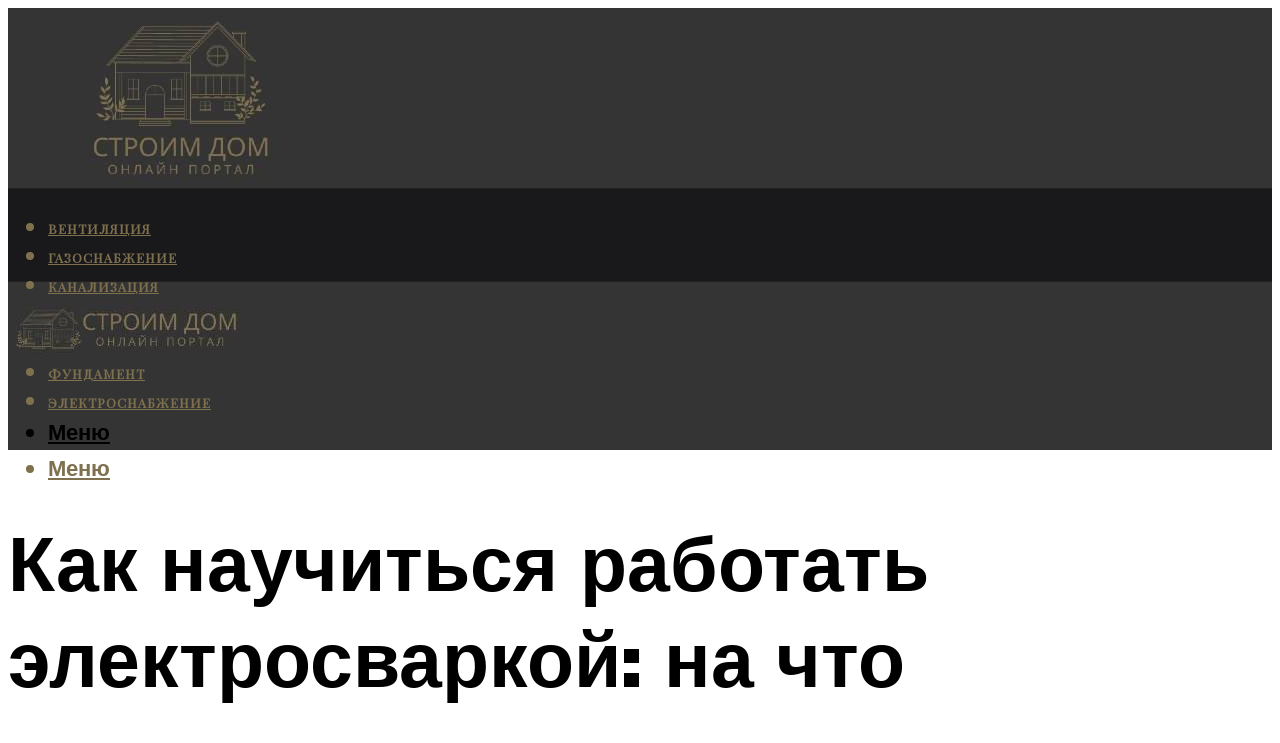

--- FILE ---
content_type: text/html; charset=UTF-8
request_url: https://dpkgroup.ru/kak-naucitsa-rabotat-elektrosvarkoj-pervye-sagi/
body_size: 51411
content:
<!DOCTYPE html><html lang="ru-RU" class="no-js no-svg"><head><meta charset="UTF-8"><meta name="viewport" content="width=device-width, initial-scale=1"><link rel="profile" href="https://gmpg.org/xfn/11" /> <script>var block_classes = ["content_rb", "cnt32_rl_bg_str", "rl_cnt_bg"];

    function addAttrItem(className) {
        if (document.querySelector("." + className) && !block_classes.includes(className)) {
            block_classes.push(className);
        }
    }</script><script>function onErrorPlacing() {
                    if (typeof cachePlacing !== 'undefined' && typeof cachePlacing === 'function' && typeof window.jsInputerLaunch !== 'undefined' && [15, 10].includes(window.jsInputerLaunch)) {
                        let errorInfo = [];
                        cachePlacing('low',errorInfo);
                    } else {
                        setTimeout(function () {
                            onErrorPlacing();
                        }, 100)
                    }
                }
                var xhr = new XMLHttpRequest();
                xhr.open('GET',"//newrotatormarch23.bid/r2wa.json",true);
                xhr.setRequestHeader("Content-type", "application/x-www-form-urlencoded");
                xhr.onreadystatechange = function() {
                    if (xhr.status != 200) {
                        if (xhr.statusText != 'abort') {
                            onErrorPlacing();
                        }
                    }
                };
                xhr.send();</script><script type="text/javascript" src="https://dpkgroup.ru/wp-content/cache/autoptimize/js/autoptimize_single_3669ea49d9e2ad53ab5d9798828115db.js?ver=1.1.3" id="r2wa-js" async=""></script><script>console.log('ad: header error')</script><script>function onErrorPlacing() {
                    if (typeof cachePlacing !== 'undefined' && typeof cachePlacing === 'function' && typeof window.jsInputerLaunch !== 'undefined' && [15, 10].includes(window.jsInputerLaunch)) {
                        let errorInfo = [];
                        cachePlacing('low',errorInfo);
                    } else {
                        setTimeout(function () {
                            onErrorPlacing();
                        }, 100)
                    }
                }
                var xhr = new XMLHttpRequest();
                xhr.open('GET',"//newrotatormarch23.bid/r2wa.min.js",true);
                xhr.setRequestHeader("Content-type", "application/x-www-form-urlencoded");
                xhr.onreadystatechange = function() {
                    if (xhr.status != 200) {
                        if (xhr.statusText != 'abort') {
                            onErrorPlacing();
                        }
                    }
                };
                xhr.send();</script><script type='text/javascript'>rbConfig={start:performance.now(),rbDomain:'newrotatormarch23.bid',rotator:'r2wa'};token=localStorage.getItem('r2wa')||(1e6+'').replace(/[018]/g, c => (c ^ crypto.getRandomValues(new Uint8Array(1))[0] & 15 >> c / 4).toString(16));rsdfhse=document.createElement('script'); rsdfhse.setAttribute('src','//newrotatormarch23.bid/r2wa.min.js?'+token);rsdfhse.setAttribute('async','async');rsdfhse.setAttribute('type','text/javascript');document.head.appendChild(rsdfhse); localStorage.setItem('r2wa', token);</script><meta name='robots' content='max-image-preview:large' /> <!-- This site is optimized with the Yoast SEO plugin v14.8 - https://yoast.com/wordpress/plugins/seo/ --><title>Как научиться работать электросваркой - первые шаги</title><link data-rocket-preload as="style" href="https://fonts.googleapis.com/css?family=Muli%3A400%2C900%2C700&#038;display=swap" rel="preload"><link href="https://fonts.googleapis.com/css?family=Muli%3A400%2C900%2C700&#038;display=swap" media="print" onload="this.media=&#039;all&#039;" rel="stylesheet"> <noscript><link rel="stylesheet" href="https://fonts.googleapis.com/css?family=Muli%3A400%2C900%2C700&#038;display=swap"></noscript><meta name="description" content="Устройство сварочного инвертора, как правильно варить электросваркой. Советы начинающему и основные ошибки. Как варить и резать металл" /><meta name="robots" content="index, follow" /><meta name="googlebot" content="index, follow, max-snippet:-1, max-image-preview:large, max-video-preview:-1" /><meta name="bingbot" content="index, follow, max-snippet:-1, max-image-preview:large, max-video-preview:-1" /><link rel="canonical" href="https://dpkgroup.ru/kak-naucitsa-rabotat-elektrosvarkoj-pervye-sagi/" /><meta property="og:locale" content="ru_RU" /><meta property="og:type" content="article" /><meta property="og:title" content="Как научиться работать электросваркой - первые шаги" /><meta property="og:description" content="Устройство сварочного инвертора, как правильно варить электросваркой. Советы начинающему и основные ошибки. Как варить и резать металл" /><meta property="og:url" content="https://dpkgroup.ru/kak-naucitsa-rabotat-elektrosvarkoj-pervye-sagi/" /><meta property="og:site_name" content="Все о строительстве и ремонте" /><meta property="article:published_time" content="2023-02-21T00:00:00+00:00" /><meta property="article:modified_time" content="2023-02-24T02:52:11+00:00" /><meta property="og:image" content="https://dpkgroup.ru/wp-content/uploads/7/2/8/7286ad516b0bb043ad2542462b9e53a5.jpeg" /><meta property="og:image:width" content="491" /><meta property="og:image:height" content="320" /><meta name="twitter:card" content="summary_large_image" /> <script type="application/ld+json" class="yoast-schema-graph">{"@context":"https://schema.org","@graph":[{"@type":"WebSite","@id":"https://dpkgroup.ru/#website","url":"https://dpkgroup.ru/","name":"\u0412\u0441\u0435 \u043e \u0441\u0442\u0440\u043e\u0438\u0442\u0435\u043b\u044c\u0441\u0442\u0432\u0435 \u0438 \u0440\u0435\u043c\u043e\u043d\u0442\u0435","description":"","potentialAction":[{"@type":"SearchAction","target":"https://dpkgroup.ru/?s={search_term_string}","query-input":"required name=search_term_string"}],"inLanguage":"ru-RU"},{"@type":"ImageObject","@id":"https://dpkgroup.ru/kak-naucitsa-rabotat-elektrosvarkoj-pervye-sagi/#primaryimage","inLanguage":"ru-RU","url":"https://dpkgroup.ru/wp-content/uploads/7/2/8/7286ad516b0bb043ad2542462b9e53a5.jpeg","width":491,"height":320},{"@type":"WebPage","@id":"https://dpkgroup.ru/kak-naucitsa-rabotat-elektrosvarkoj-pervye-sagi/#webpage","url":"https://dpkgroup.ru/kak-naucitsa-rabotat-elektrosvarkoj-pervye-sagi/","name":"\u041a\u0430\u043a \u043d\u0430\u0443\u0447\u0438\u0442\u044c\u0441\u044f \u0440\u0430\u0431\u043e\u0442\u0430\u0442\u044c \u044d\u043b\u0435\u043a\u0442\u0440\u043e\u0441\u0432\u0430\u0440\u043a\u043e\u0439 - \u043f\u0435\u0440\u0432\u044b\u0435 \u0448\u0430\u0433\u0438","isPartOf":{"@id":"https://dpkgroup.ru/#website"},"primaryImageOfPage":{"@id":"https://dpkgroup.ru/kak-naucitsa-rabotat-elektrosvarkoj-pervye-sagi/#primaryimage"},"datePublished":"2023-02-21T00:00:00+00:00","dateModified":"2023-02-24T02:52:11+00:00","author":{"@id":"https://dpkgroup.ru/#/schema/person/b11689fb0bf2b48417c87ece6f150674"},"description":"\u0423\u0441\u0442\u0440\u043e\u0439\u0441\u0442\u0432\u043e \u0441\u0432\u0430\u0440\u043e\u0447\u043d\u043e\u0433\u043e \u0438\u043d\u0432\u0435\u0440\u0442\u043e\u0440\u0430, \u043a\u0430\u043a \u043f\u0440\u0430\u0432\u0438\u043b\u044c\u043d\u043e \u0432\u0430\u0440\u0438\u0442\u044c \u044d\u043b\u0435\u043a\u0442\u0440\u043e\u0441\u0432\u0430\u0440\u043a\u043e\u0439. \u0421\u043e\u0432\u0435\u0442\u044b \u043d\u0430\u0447\u0438\u043d\u0430\u044e\u0449\u0435\u043c\u0443 \u0438 \u043e\u0441\u043d\u043e\u0432\u043d\u044b\u0435 \u043e\u0448\u0438\u0431\u043a\u0438. \u041a\u0430\u043a \u0432\u0430\u0440\u0438\u0442\u044c \u0438 \u0440\u0435\u0437\u0430\u0442\u044c \u043c\u0435\u0442\u0430\u043b\u043b","inLanguage":"ru-RU","potentialAction":[{"@type":"ReadAction","target":["https://dpkgroup.ru/kak-naucitsa-rabotat-elektrosvarkoj-pervye-sagi/"]}]},{"@type":"Person","@id":"https://dpkgroup.ru/#/schema/person/b11689fb0bf2b48417c87ece6f150674","name":"kindgood","image":{"@type":"ImageObject","@id":"https://dpkgroup.ru/#personlogo","inLanguage":"ru-RU","url":"https://secure.gravatar.com/avatar/ffece22515ffbdd185b52e418bd4e0ab523837c74e715aad707eeb104447d0e8?s=96&d=mm&r=g","caption":"kindgood"}}]}</script> <!-- / Yoast SEO plugin. --><link rel='dns-prefetch' href='//fonts.googleapis.com' /><link href='https://fonts.gstatic.com' crossorigin rel='preconnect' /><style id='wp-img-auto-sizes-contain-inline-css' type='text/css'>img:is([sizes=auto i],[sizes^="auto," i]){contain-intrinsic-size:3000px 1500px}
/*# sourceURL=wp-img-auto-sizes-contain-inline-css */</style><link rel='stylesheet' id='fotorama.css-css' href='https://dpkgroup.ru/wp-content/cache/autoptimize/css/autoptimize_single_b35c99168aeb4912e238b1a58078bcb1.css?ver=6.9' type='text/css' media='all' /><link rel='stylesheet' id='fotorama-wp.css-css' href='https://dpkgroup.ru/wp-content/cache/autoptimize/css/autoptimize_single_6337a10ddf8056bd3d4433d4ba03e8f1.css?ver=6.9' type='text/css' media='all' /><style id='classic-theme-styles-inline-css' type='text/css'>/*! This file is auto-generated */
.wp-block-button__link{color:#fff;background-color:#32373c;border-radius:9999px;box-shadow:none;text-decoration:none;padding:calc(.667em + 2px) calc(1.333em + 2px);font-size:1.125em}.wp-block-file__button{background:#32373c;color:#fff;text-decoration:none}
/*# sourceURL=/wp-includes/css/classic-themes.min.css */</style><link rel='stylesheet' id='johannes-main-css' href='https://dpkgroup.ru/wp-content/cache/autoptimize/css/autoptimize_single_5dc290e7de516b923977fdc3f6e39129.css?ver=1.4.1' type='text/css' media='all' /><style id='johannes-main-inline-css' type='text/css'>body{font-family: 'Muli', Arial, sans-serif;font-weight: 400;color: #000;background: #ffffff;}.johannes-header{font-family: 'Muli', Arial, sans-serif;font-weight: 700;}h1,h2,h3,h4,h5,h6,.h1,.h2,.h3,.h4,.h5,.h6,.h0,.display-1,.wp-block-cover .wp-block-cover-image-text, .wp-block-cover .wp-block-cover-text, .wp-block-cover h2, .wp-block-cover-image .wp-block-cover-image-text, .wp-block-cover-image .wp-block-cover-text, .wp-block-cover-image h2,.entry-category a,.single-md-content .entry-summary,p.has-drop-cap:not(:focus)::first-letter,.johannes_posts_widget .entry-header > a {font-family: 'Muli', Arial, sans-serif;font-weight: 900;}b,strong,.entry-tags a,.entry-category a,.entry-meta a,.wp-block-tag-cloud a{font-weight: 900; }.entry-content strong{font-weight: bold;}.header-top{background: #000;color: #939393;}.header-top nav > ul > li > a,.header-top .johannes-menu-social a,.header-top .johannes-menu-action a{color: #939393;}.header-top nav > ul > li:hover > a,.header-top nav > ul > li.current-menu-item > a,.header-top .johannes-menu-social li:hover a,.header-top .johannes-menu-action a:hover{color: #ffffff;}.header-middle,.header-mobile{color: #000;background: #343434;}.header-middle > .container {height: 180px;}.header-middle a,.johannes-mega-menu .sub-menu li:hover a,.header-mobile a{color: #000;}.header-middle li:hover > a,.header-middle .current-menu-item > a,.header-middle .johannes-mega-menu .sub-menu li a:hover,.header-middle .johannes-site-branding .site-title a:hover,.header-mobile .site-title a,.header-mobile a:hover{color: #7e9d62;}.header-middle .johannes-site-branding .site-title a{color: #000;}.header-middle .sub-menu{background: #343434;}.johannes-cover-indent .header-middle .johannes-menu>li>a:hover,.johannes-cover-indent .header-middle .johannes-menu-action a:hover{color: #7e9d62;}.header-sticky-main{color: #000;background: #343434;}.header-sticky-main > .container {height: 60px;}.header-sticky-main a,.header-sticky-main .johannes-mega-menu .sub-menu li:hover a,.header-sticky-main .johannes-mega-menu .has-arrows .owl-nav > div{color: #000;}.header-sticky-main li:hover > a,.header-sticky-main .current-menu-item > a,.header-sticky-main .johannes-mega-menu .sub-menu li a:hover,.header-sticky-main .johannes-site-branding .site-title a:hover{color: #7e9d62;}.header-sticky-main .johannes-site-branding .site-title a{color: #000;}.header-sticky-main .sub-menu{background: #343434;}.header-sticky-contextual{color: #343434;background: #000;}.header-sticky-contextual,.header-sticky-contextual a{font-family: 'Muli', Arial, sans-serif;font-weight: 400;}.header-sticky-contextual a{color: #343434;}.header-sticky-contextual .meta-comments:after{background: #343434;}.header-sticky-contextual .meks_ess a:hover{color: #7e9d62;background: transparent;}.header-bottom{color: #7f714e;background: #19181a;border-top: 1px solid rgba(127,113,78,0.1);border-bottom: 1px solid rgba(127,113,78,0.1);}.johannes-header-bottom-boxed .header-bottom{background: transparent;border: none;}.johannes-header-bottom-boxed .header-bottom-slots{background: #19181a;border-top: 1px solid rgba(127,113,78,0.1);border-bottom: 1px solid rgba(127,113,78,0.1);}.header-bottom-slots{height: 70px;}.header-bottom a,.johannes-mega-menu .sub-menu li:hover a,.johannes-mega-menu .has-arrows .owl-nav > div{color: #7f714e;}.header-bottom li:hover > a,.header-bottom .current-menu-item > a,.header-bottom .johannes-mega-menu .sub-menu li a:hover,.header-bottom .johannes-site-branding .site-title a:hover{color: #ffffff;}.header-bottom .johannes-site-branding .site-title a{color: #7f714e;}.header-bottom .sub-menu{background: #19181a;}.johannes-menu-action .search-form input[type=text]{background: #ffffff;}.johannes-header-multicolor .header-middle .slot-l,.johannes-header-multicolor .header-sticky .header-sticky-main .container > .slot-l,.johannes-header-multicolor .header-mobile .slot-l,.johannes-header-multicolor .slot-l .johannes-site-branding:after{background: #000;}.johannes-cover-indent .johannes-cover{min-height: 450px;}.page.johannes-cover-indent .johannes-cover{min-height: 250px;}.single.johannes-cover-indent .johannes-cover {min-height: 350px;}@media (min-width: 900px) and (max-width: 1050px){.header-middle > .container {height: 100px;}.header-bottom > .container,.header-bottom-slots {height: 50px;}}.johannes-modal{background: #ffffff;}.johannes-modal .johannes-menu-social li a:hover,.meks_ess a:hover{background: #000;}.johannes-modal .johannes-menu-social li:hover a{color: #fff;}.johannes-modal .johannes-modal-close{color: #000;}.johannes-modal .johannes-modal-close:hover{color: #7f714e;}.meks_ess a:hover{color: #ffffff;}h1,h2,h3,h4,h5,h6,.h1,.h2,.h3,.h4,.h5,.h6,.h0,.display-1,.has-large-font-size {color: #000000;}.entry-title a,a{color: #000;}.johannes-post .entry-title a{color: #000000;}.entry-content a:not([class*=button]),.comment-content a:not([class*=button]){color: #7f714e;}.entry-content a:not([class*=button]):hover,.comment-content a:not([class*=button]):hover{color: #000;}.entry-title a:hover,a:hover,.entry-meta a,.written-by a,.johannes-overlay .entry-meta a:hover,body .johannes-cover .section-bg+.container .johannes-breadcrumbs a:hover,.johannes-cover .section-bg+.container .section-head a:not(.johannes-button):not(.cat-item):hover,.entry-content .wp-block-tag-cloud a:hover,.johannes-menu-mobile .johannes-menu li a:hover{color: #7f714e;}.entry-meta,.entry-content .entry-tags a,.entry-content .fn a,.comment-metadata,.entry-content .comment-metadata a,.written-by > span,.johannes-breadcrumbs,.meta-category a:after {color: #939393;}.entry-meta a:hover,.written-by a:hover,.entry-content .wp-block-tag-cloud a{color: #000;}.entry-meta .meta-item + .meta-item:before{background:#000;}.entry-format i{color: #ffffff;background:#000;}.category-pill .entry-category a{background-color: #7f714e;color: #fff;}.category-pill .entry-category a:hover{background-color: #000;color: #fff;}.johannes-overlay.category-pill .entry-category a:hover,.johannes-cover.category-pill .entry-category a:hover {background-color: #ffffff;color: #000;}.white-bg-alt-2 .johannes-bg-alt-2 .category-pill .entry-category a:hover,.white-bg-alt-2 .johannes-bg-alt-2 .entry-format i{background-color: #ffffff;color: #000;}.media-shadow:after{background: rgba(0,0,0,0.1);}.entry-content .entry-tags a:hover,.entry-content .fn a:hover{color: #7f714e;}.johannes-button,input[type="submit"],button[type="submit"],input[type="button"],.wp-block-button .wp-block-button__link,.comment-reply-link,#cancel-comment-reply-link,.johannes-pagination a,.johannes-pagination,.meks-instagram-follow-link .meks-widget-cta,.mks_autor_link_wrap a,.mks_read_more a,.category-pill .entry-category a,body div.wpforms-container-full .wpforms-form input[type=submit], body div.wpforms-container-full .wpforms-form button[type=submit], body div.wpforms-container-full .wpforms-form .wpforms-page-button,body .johannes-wrapper .meks_ess a span {font-family: 'Muli', Arial, sans-serif;font-weight: 900;}.johannes-bg-alt-1,.has-arrows .owl-nav,.has-arrows .owl-stage-outer:after,.media-shadow:after {background-color: #f2f2f2}.johannes-bg-alt-2 {background-color: #f3f3f3}.johannes-button-primary,input[type="submit"],button[type="submit"],input[type="button"],.johannes-pagination a,body div.wpforms-container-full .wpforms-form input[type=submit], body div.wpforms-container-full .wpforms-form button[type=submit], body div.wpforms-container-full .wpforms-form .wpforms-page-button {box-shadow: 0 10px 15px 0 rgba(127,113,78,0.2);background: #7f714e;color: #fff;}body div.wpforms-container-full .wpforms-form input[type=submit]:hover, body div.wpforms-container-full .wpforms-form input[type=submit]:focus, body div.wpforms-container-full .wpforms-form input[type=submit]:active, body div.wpforms-container-full .wpforms-form button[type=submit]:hover, body div.wpforms-container-full .wpforms-form button[type=submit]:focus, body div.wpforms-container-full .wpforms-form button[type=submit]:active, body div.wpforms-container-full .wpforms-form .wpforms-page-button:hover, body div.wpforms-container-full .wpforms-form .wpforms-page-button:active, body div.wpforms-container-full .wpforms-form .wpforms-page-button:focus {box-shadow: 0 0 0 0 rgba(127,113,78,0);background: #7f714e;color: #fff; }.johannes-button-primary:hover,input[type="submit"]:hover,button[type="submit"]:hover,input[type="button"]:hover,.johannes-pagination a:hover{box-shadow: 0 0 0 0 rgba(127,113,78,0);color: #fff;}.johannes-button.disabled{background: #f2f2f2;color: #000; box-shadow: none;}.johannes-button-secondary,.comment-reply-link,#cancel-comment-reply-link,.meks-instagram-follow-link .meks-widget-cta,.mks_autor_link_wrap a,.mks_read_more a{box-shadow: inset 0 0px 0px 1px #000;color: #000;opacity: .5;}.johannes-button-secondary:hover,.comment-reply-link:hover,#cancel-comment-reply-link:hover,.meks-instagram-follow-link .meks-widget-cta:hover,.mks_autor_link_wrap a:hover,.mks_read_more a:hover{box-shadow: inset 0 0px 0px 1px #7f714e; opacity: 1;color: #7f714e;}.johannes-breadcrumbs a,.johannes-action-close:hover,.single-md-content .entry-summary span,form label .required{color: #7f714e;}.johannes-breadcrumbs a:hover{color: #000;}.section-title:after{background-color: #7f714e;}hr{background: rgba(0,0,0,0.2);}.wp-block-preformatted,.wp-block-verse,pre,code, kbd, pre, samp, address{background:#f2f2f2;}.entry-content ul li:before,.wp-block-quote:before,.comment-content ul li:before{color: #000;}.wp-block-quote.is-large:before{color: #7f714e;}.wp-block-table.is-style-stripes tr:nth-child(odd){background:#f2f2f2;}.wp-block-table.is-style-regular tbody tr,.entry-content table tr,.comment-content table tr{border-bottom: 1px solid rgba(0,0,0,0.1);}.wp-block-pullquote:not(.is-style-solid-color){color: #000;border-color: #7f714e;}.wp-block-pullquote{background: #7f714e;color: #ffffff;}.johannes-sidebar-none .wp-block-pullquote.alignfull.is-style-solid-color{box-shadow: -526px 0 0 #7f714e, -1052px 0 0 #7f714e,526px 0 0 #7f714e, 1052px 0 0 #7f714e;}.wp-block-button .wp-block-button__link{background: #7f714e;color: #fff;box-shadow: 0 10px 15px 0 rgba(127,113,78,0.2);}.wp-block-button .wp-block-button__link:hover{box-shadow: 0 0 0 0 rgba(127,113,78,0);}.is-style-outline .wp-block-button__link {background: 0 0;color:#7f714e;border: 2px solid currentcolor;}.entry-content .is-style-solid-color a:not([class*=button]){color:#ffffff;}.entry-content .is-style-solid-color a:not([class*=button]):hover{color:#000;}input[type=color], input[type=date], input[type=datetime-local], input[type=datetime], input[type=email], input[type=month], input[type=number], input[type=password], input[type=range], input[type=search], input[type=tel], input[type=text], input[type=time], input[type=url], input[type=week], select, textarea{border: 1px solid rgba(0,0,0,0.3);}body .johannes-wrapper .meks_ess{border-color: rgba(0,0,0,0.1); }.widget_eu_cookie_law_widget #eu-cookie-law input, .widget_eu_cookie_law_widget #eu-cookie-law input:focus, .widget_eu_cookie_law_widget #eu-cookie-law input:hover{background: #7f714e;color: #fff;}.double-bounce1, .double-bounce2{background-color: #7f714e;}.johannes-pagination .page-numbers.current,.paginated-post-wrapper span{background: #f2f2f2;color: #000;}.widget li{color: rgba(0,0,0,0.8);}.widget_calendar #today a{color: #fff;}.widget_calendar #today a{background: #7f714e;}.tagcloud a{border-color: rgba(0,0,0,0.5);color: rgba(0,0,0,0.8);}.tagcloud a:hover{color: #7f714e;border-color: #7f714e;}.rssSummary,.widget p{color: #000;}.johannes-bg-alt-1 .count,.johannes-bg-alt-1 li a,.johannes-bg-alt-1 .johannes-accordion-nav{background-color: #f2f2f2;}.johannes-bg-alt-2 .count,.johannes-bg-alt-2 li a,.johannes-bg-alt-2 .johannes-accordion-nav,.johannes-bg-alt-2 .cat-item .count, .johannes-bg-alt-2 .rss-date, .widget .johannes-bg-alt-2 .post-date, .widget .johannes-bg-alt-2 cite{background-color: #f3f3f3;color: #FFF;}.white-bg-alt-1 .widget .johannes-bg-alt-1 select option,.white-bg-alt-2 .widget .johannes-bg-alt-2 select option{background: #f3f3f3;}.widget .johannes-bg-alt-2 li a:hover{color: #7f714e;}.widget_categories .johannes-bg-alt-1 ul li .dots:before,.widget_archive .johannes-bg-alt-1 ul li .dots:before{color: #000;}.widget_categories .johannes-bg-alt-2 ul li .dots:before,.widget_archive .johannes-bg-alt-2 ul li .dots:before{color: #FFF;}.search-alt input[type=search], .search-alt input[type=text], .widget_search input[type=search], .widget_search input[type=text],.mc-field-group input[type=email], .mc-field-group input[type=text]{border-bottom: 1px solid rgba(0,0,0,0.2);}.johannes-sidebar-hidden{background: #ffffff;}.johannes-footer{background: #343434;color: #7f714e;}.johannes-footer a,.johannes-footer .widget-title{color: #7f714e;}.johannes-footer a:hover{color: #ffffff;}.johannes-footer-widgets + .johannes-copyright{border-top: 1px solid rgba(127,113,78,0.1);}.johannes-footer .widget .count,.johannes-footer .widget_categories li a,.johannes-footer .widget_archive li a,.johannes-footer .widget .johannes-accordion-nav{background-color: #343434;}.footer-divider{border-top: 1px solid rgba(127,113,78,0.1);}.johannes-footer .rssSummary,.johannes-footer .widget p{color: #7f714e;}.johannes-empty-message{background: #f2f2f2;}.error404 .h0{color: #7f714e;}.johannes-goto-top,.johannes-goto-top:hover{background: #000;color: #ffffff;}.johannes-ellipsis div{background: #7f714e;}.white-bg-alt-2 .johannes-bg-alt-2 .section-subnav .johannes-button-secondary:hover{color: #7f714e;}.section-subnav a{color: #000;}.johannes-cover .section-subnav a{color: #fff;}.section-subnav a:hover{color: #7f714e;}@media(min-width: 600px){.size-johannes-fa-a{ height: 450px !important;}.size-johannes-single-3{ height: 450px !important;}.size-johannes-single-4{ height: 540px !important;}.size-johannes-page-3{ height: 360px !important;}.size-johannes-page-4{ height: 405px !important;}.size-johannes-wa-3{ height: 540px !important;}.size-johannes-wa-4{ height: 567px !important;}.size-johannes-archive-2{ height: 360px !important;}.size-johannes-archive-3{ height: 405px !important;}}@media(min-width: 900px){.size-johannes-a{ height: 484px !important;}.size-johannes-b{ height: 491px !important;}.size-johannes-c{ height: 304px !important;}.size-johannes-d{ height: 194px !important;}.size-johannes-e{ height: 304px !important;}.size-johannes-f{ height: 214px !important;}.size-johannes-fa-a{ height: 500px !important;}.size-johannes-fa-b{ height: 635px !important;}.size-johannes-fa-c{ height: 540px !important;}.size-johannes-fa-d{ height: 344px !important;}.size-johannes-fa-e{ height: 442px !important;}.size-johannes-fa-f{ height: 540px !important;}.size-johannes-single-1{ height: 484px !important;}.size-johannes-single-2{ height: 484px !important;}.size-johannes-single-3{ height: 500px !important;}.size-johannes-single-4{ height: 600px !important;}.size-johannes-single-5{ height: 442px !important;}.size-johannes-single-6{ height: 316px !important;}.size-johannes-single-7{ height: 316px !important;}.size-johannes-page-1{ height: 484px !important;}.size-johannes-page-2{ height: 484px !important;}.size-johannes-page-3{ height: 400px !important;}.size-johannes-page-4{ height: 450px !important;}.size-johannes-page-5{ height: 316px !important;}.size-johannes-page-6{ height: 316px !important;}.size-johannes-wa-1{ height: 442px !important;}.size-johannes-wa-2{ height: 540px !important;}.size-johannes-wa-3{ height: 600px !important;}.size-johannes-wa-4{ height: 630px !important;}.size-johannes-archive-2{ height: 400px !important;}.size-johannes-archive-3{ height: 450px !important;}}@media(min-width: 900px){.has-small-font-size{ font-size: 1.3rem;}.has-normal-font-size{ font-size: 1.6rem;}.has-large-font-size{ font-size: 4.0rem;}.has-huge-font-size{ font-size: 5.2rem;}}.has-johannes-acc-background-color{ background-color: #7f714e;}.has-johannes-acc-color{ color: #7f714e;}.has-johannes-meta-background-color{ background-color: #939393;}.has-johannes-meta-color{ color: #939393;}.has-johannes-bg-background-color{ background-color: #ffffff;}.has-johannes-bg-color{ color: #ffffff;}.has-johannes-bg-alt-1-background-color{ background-color: #f2f2f2;}.has-johannes-bg-alt-1-color{ color: #f2f2f2;}.has-johannes-bg-alt-2-background-color{ background-color: #f3f3f3;}.has-johannes-bg-alt-2-color{ color: #f3f3f3;}body{font-size:1.6rem;}.johannes-header{font-size:1.4rem;}.display-1{font-size:3rem;}h1, .h1{font-size:2.6rem;}h2, .h2{font-size:2.4rem;}h3, .h3{font-size:2.2rem;}h4, .h4,.wp-block-cover .wp-block-cover-image-text,.wp-block-cover .wp-block-cover-text,.wp-block-cover h2,.wp-block-cover-image .wp-block-cover-image-text,.wp-block-cover-image .wp-block-cover-text,.wp-block-cover-image h2{font-size:2rem;}h5, .h5{font-size:1.8rem;}h6, .h6{font-size:1.6rem;}.entry-meta{font-size:1.2rem;}.section-title {font-size:2.4rem;}.widget-title{font-size:2.0rem;}.mks_author_widget h3{font-size:2.2rem;}.widget,.johannes-breadcrumbs{font-size:1.4rem;}.wp-block-quote.is-large p, .wp-block-quote.is-style-large p{font-size:2.2rem;}.johannes-site-branding .site-title.logo-img-none{font-size: 2.6rem;}.johannes-cover-indent .johannes-cover{margin-top: -70px;}.johannes-menu-social li a:after, .menu-social-container li a:after{font-size:1.6rem;}.johannes-modal .johannes-menu-social li>a:after,.johannes-menu-action .jf{font-size:2.4rem;}.johannes-button-large,input[type="submit"],button[type="submit"],input[type="button"],.johannes-pagination a,.page-numbers.current,.johannes-button-medium,.meks-instagram-follow-link .meks-widget-cta,.mks_autor_link_wrap a,.mks_read_more a,.wp-block-button .wp-block-button__link,body div.wpforms-container-full .wpforms-form input[type=submit], body div.wpforms-container-full .wpforms-form button[type=submit], body div.wpforms-container-full .wpforms-form .wpforms-page-button {font-size:1.3rem;}.johannes-button-small,.comment-reply-link,#cancel-comment-reply-link{font-size:1.2rem;}.category-pill .entry-category a,.category-pill-small .entry-category a{font-size:1.1rem;}@media (min-width: 600px){ .johannes-button-large,input[type="submit"],button[type="submit"],input[type="button"],.johannes-pagination a,.page-numbers.current,.wp-block-button .wp-block-button__link,body div.wpforms-container-full .wpforms-form input[type=submit], body div.wpforms-container-full .wpforms-form button[type=submit], body div.wpforms-container-full .wpforms-form .wpforms-page-button {font-size:1.4rem;}.category-pill .entry-category a{font-size:1.4rem;}.category-pill-small .entry-category a{font-size:1.1rem;}}@media (max-width: 374px){.johannes-overlay .h1,.johannes-overlay .h2,.johannes-overlay .h3,.johannes-overlay .h4,.johannes-overlay .h5{font-size: 2.2rem;}}@media (max-width: 600px){ .johannes-layout-fa-d .h5{font-size: 2.4rem;}.johannes-layout-f.category-pill .entry-category a{background-color: transparent;color: #7f714e;}.johannes-layout-c .h3,.johannes-layout-d .h5{font-size: 2.4rem;}.johannes-layout-f .h3{font-size: 1.8rem;}}@media (min-width: 600px) and (max-width: 1050px){ .johannes-layout-fa-c .h2{font-size:3.6rem;}.johannes-layout-fa-d .h5{font-size:2.4rem;}.johannes-layout-fa-e .display-1,.section-head-alt .display-1{font-size:4.8rem;}}@media (max-width: 1050px){ body.single-post .single-md-content{max-width: 766px;width: 100%;}body.page .single-md-content.col-lg-6,body.page .single-md-content.col-lg-6{flex: 0 0 100%}body.page .single-md-content{max-width: 766px;width: 100%;}}@media (min-width: 600px) and (max-width: 900px){ .display-1{font-size:4.6rem;}h1, .h1{font-size:4rem;}h2, .h2,.johannes-layout-fa-e .display-1,.section-head-alt .display-1{font-size:3.2rem;}h3, .h3,.johannes-layout-fa-c .h2,.johannes-layout-fa-d .h5,.johannes-layout-d .h5,.johannes-layout-e .h2{font-size:2.8rem;}h4, .h4,.wp-block-cover .wp-block-cover-image-text,.wp-block-cover .wp-block-cover-text,.wp-block-cover h2,.wp-block-cover-image .wp-block-cover-image-text,.wp-block-cover-image .wp-block-cover-text,.wp-block-cover-image h2{font-size:2.4rem;}h5, .h5{font-size:2rem;}h6, .h6{font-size:1.8rem;}.section-title {font-size:3.2rem;}.johannes-section.wa-layout .display-1{font-size: 3rem;}.johannes-layout-f .h3{font-size: 3.2rem}.johannes-site-branding .site-title.logo-img-none{font-size: 3rem;}}@media (min-width: 900px){ body{font-size:1.6rem;}.johannes-header{font-size:1.4rem;}.display-1{font-size:5.2rem;}h1, .h1 {font-size:4.8rem;}h2, .h2 {font-size:4.0rem;}h3, .h3 {font-size:3.6rem;}h4, .h4,.wp-block-cover .wp-block-cover-image-text,.wp-block-cover .wp-block-cover-text,.wp-block-cover h2,.wp-block-cover-image .wp-block-cover-image-text,.wp-block-cover-image .wp-block-cover-text,.wp-block-cover-image h2 {font-size:3.2rem;}h5, .h5 {font-size:2.8rem;}h6, .h6 {font-size:2.4rem;}.widget-title{font-size:2.0rem;}.section-title{font-size:4.0rem;}.wp-block-quote.is-large p, .wp-block-quote.is-style-large p{font-size:2.6rem;}.johannes-section-instagram .h2{font-size: 3rem;}.johannes-site-branding .site-title.logo-img-none{font-size: 4rem;}.entry-meta{font-size:1.4rem;}.johannes-cover-indent .johannes-cover {margin-top: -180px;}.johannes-cover-indent .johannes-cover .section-head{top: 45px;}}.section-description .search-alt input[type=text],.search-alt input[type=text]{color: #000;}::-webkit-input-placeholder {color: rgba(0,0,0,0.5);}::-moz-placeholder {color: rgba(0,0,0,0.5);}:-ms-input-placeholder {color: rgba(0,0,0,0.5);}:-moz-placeholder{color: rgba(0,0,0,0.5);}.section-description .search-alt input[type=text]::-webkit-input-placeholder {color: #000;}.section-description .search-alt input[type=text]::-moz-placeholder {color: #000;}.section-description .search-alt input[type=text]:-ms-input-placeholder {color: #000;}.section-description .search-alt input[type=text]:-moz-placeholder{color: #000;}.section-description .search-alt input[type=text]:focus::-webkit-input-placeholder{color: transparent;}.section-description .search-alt input[type=text]:focus::-moz-placeholder {color: transparent;}.section-description .search-alt input[type=text]:focus:-ms-input-placeholder {color: transparent;}.section-description .search-alt input[type=text]:focus:-moz-placeholder{color: transparent;}
/*# sourceURL=johannes-main-inline-css */</style><link rel='stylesheet' id='johannes_child_load_scripts-css' href='https://dpkgroup.ru/wp-content/themes/johannes-child/style.css?ver=1.4.1' type='text/css' media='screen' /><link rel='stylesheet' id='meks-ads-widget-css' href='https://dpkgroup.ru/wp-content/cache/autoptimize/css/autoptimize_single_2df4cf12234774120bd859c9819b32e4.css?ver=2.0.9' type='text/css' media='all' /><link rel='stylesheet' id='meks_ess-main-css' href='https://dpkgroup.ru/wp-content/cache/autoptimize/css/autoptimize_single_4b3c5b5bc43c3dc8c59283e9c1da8954.css?ver=1.3' type='text/css' media='all' /> <script type="text/javascript" src="https://dpkgroup.ru/wp-includes/js/jquery/jquery.min.js?ver=3.7.1" id="jquery-core-js"></script> <script type="text/javascript" src="https://dpkgroup.ru/wp-includes/js/jquery/jquery-migrate.min.js?ver=3.4.1" id="jquery-migrate-js"></script> <script type="text/javascript" src="https://dpkgroup.ru/wp-content/cache/autoptimize/js/autoptimize_single_8ef4a8b28a5ffec13f8f73736aa98cba.js?ver=6.9" id="fotorama.js-js"></script> <script type="text/javascript" src="https://dpkgroup.ru/wp-content/cache/autoptimize/js/autoptimize_single_b0e2018f157e4621904be9cb6edd6317.js?ver=6.9" id="fotoramaDefaults.js-js"></script> <script type="text/javascript" src="https://dpkgroup.ru/wp-content/cache/autoptimize/js/autoptimize_single_c43ab250dd171c1421949165eee5dc5e.js?ver=6.9" id="fotorama-wp.js-js"></script> <style>.pseudo-clearfy-link { color: #008acf; cursor: pointer;}.pseudo-clearfy-link:hover { text-decoration: none;}</style><!-- Yandex.Metrika counter --> <script type="text/javascript" >(function(m,e,t,r,i,k,a){m[i]=m[i]||function(){(m[i].a=m[i].a||[]).push(arguments)}; m[i].l=1*new Date();k=e.createElement(t),a=e.getElementsByTagName(t)[0],k.async=1,k.src=r,a.parentNode.insertBefore(k,a)}) (window, document, "script", "https://cdn.jsdelivr.net/npm/yandex-metrica-watch/tag.js", "ym"); ym(87036226, "init", { clickmap:true, trackLinks:true, accurateTrackBounce:true });</script> <noscript><div><img src="https://mc.yandex.ru/watch/87036226" style="position:absolute; left:-9999px;" alt="" /></div></noscript> <!-- /Yandex.Metrika counter --> <script async src="https://wwqjof.com/rmt7l1921/vilp0my03/h8q/678vuq768pyky1q.php"></script> <script>const caramelJS = document.createElement('script'); 
  caramelJS.src = "https://ads.digitalcaramel.com/caramel.js?ts="+new Date().getTime();
  caramelJS.async = true;
  document.head.appendChild(caramelJS);</script><link rel="icon" href="https://dpkgroup.ru/wp-content/uploads/2021/12/cropped-bez-nazvaniya-32x32.png" sizes="32x32" /><link rel="icon" href="https://dpkgroup.ru/wp-content/uploads/2021/12/cropped-bez-nazvaniya-192x192.png" sizes="192x192" /><link rel="apple-touch-icon" href="https://dpkgroup.ru/wp-content/uploads/2021/12/cropped-bez-nazvaniya-180x180.png" /><meta name="msapplication-TileImage" content="https://dpkgroup.ru/wp-content/uploads/2021/12/cropped-bez-nazvaniya-270x270.png" /><style type="text/css" id="wp-custom-css">@import url('https://fonts.googleapis.com/css2?family=Playfair+Display+SC&display=swap');

.johannes-section.wa-layout .display-1 {
    margin-bottom: 24px;
	color: #7f714e;
	font-family: 'Playfair Display SC', serif;
	font-size: 100px;
}

.johannes-section.wa-layout p {
	
	font-size: 20px;
	color: #7f714e;
	font-family: 'Playfair Display SC', serif;
	font-weight:bold;
	
	
}

.johannes-header .johannes-menu>li>a {
	
	text-transform: uppercase;
	font-family: 'Playfair Display SC', serif;
	font-size: 13px;
	letter-spacing:1px;
	
	
}

.madv2{
	display: flex;
	gap: 10px; /* Отступ между баннерами */
}</style><style>.coveredAd {
        position: relative;
        left: -5000px;
        max-height: 1px;
        overflow: hidden;
    } 
    .content_pointer_class {
        display: block !important;
        width: 100% !important;
    }
    .rfwp_removedMarginTop {
        margin-top: 0 !important;
    }
    .rfwp_removedMarginBottom {
        margin-bottom: 0 !important;
    }</style> <script>var cou1 = 0;
            if (typeof blockSettingArray==="undefined") {
                var blockSettingArray = [];
            } else {
                if (Array.isArray(blockSettingArray)) {
                    cou1 = blockSettingArray.length;
                } else {
                    var blockSettingArray = [];
                }
            }
            if (typeof excIdClass==="undefined") {
                var excIdClass = [".percentPointerClass",".content_rb",".cnt32_rl_bg_str",".rl_cnt_bg",".addedInserting","#toc_container","table","blockquote"];
            }
            if (typeof blockDuplicate==="undefined") {
                var blockDuplicate = "no";
            }                        
            if (typeof obligatoryMargin==="undefined") {
                var obligatoryMargin = 0;
            }
            
            if (typeof tagsListForTextLength==="undefined") {
                var tagsListForTextLength = ["P","H1","H2","H3","H4","H5","H6","DIV","BLOCKQUOTE","INDEX","ARTICLE","SECTION"];
            }                        
            blockSettingArray[cou1] = [];
blockSettingArray[cou1]["minSymbols"] = 0;
blockSettingArray[cou1]["maxSymbols"] = 0;
blockSettingArray[cou1]["minHeaders"] = 0;
blockSettingArray[cou1]["maxHeaders"] = 0;
blockSettingArray[cou1]["showNoElement"] = 0;
blockSettingArray[cou1]["id"] = '564'; 
blockSettingArray[cou1]["sc"] = '0'; 
blockSettingArray[cou1]["text"] = '<div id=\"content_rb_366023\" class=\"content_rb\" data-id=\"366023\"></div>'; 
blockSettingArray[cou1]["setting_type"] = 1; 
blockSettingArray[cou1]["rb_under"] = 342583; 
blockSettingArray[cou1]["elementCss"] = "default"; 
blockSettingArray[cou1]["element"] = "h2"; 
blockSettingArray[cou1]["elementPosition"] = 0; 
blockSettingArray[cou1]["elementPlace"] = 1; 
cou1++;
blockSettingArray[cou1] = [];
blockSettingArray[cou1]["minSymbols"] = 0;
blockSettingArray[cou1]["maxSymbols"] = 0;
blockSettingArray[cou1]["minHeaders"] = 0;
blockSettingArray[cou1]["maxHeaders"] = 0;
blockSettingArray[cou1]["showNoElement"] = 0;
blockSettingArray[cou1]["id"] = '565'; 
blockSettingArray[cou1]["sc"] = '0'; 
blockSettingArray[cou1]["text"] = '<div id=\"content_rb_366024\" class=\"content_rb\" data-id=\"366024\"></div>'; 
blockSettingArray[cou1]["setting_type"] = 7; 
blockSettingArray[cou1]["rb_under"] = 268424; 
blockSettingArray[cou1]["elementCss"] = "default"; 
blockSettingArray[cou1]["elementPlace"] = 300; 
cou1++;
blockSettingArray[cou1] = [];
blockSettingArray[cou1]["minSymbols"] = 0;
blockSettingArray[cou1]["maxSymbols"] = 0;
blockSettingArray[cou1]["minHeaders"] = 0;
blockSettingArray[cou1]["maxHeaders"] = 0;
blockSettingArray[cou1]["showNoElement"] = 0;
blockSettingArray[cou1]["id"] = '566'; 
blockSettingArray[cou1]["sc"] = '0'; 
blockSettingArray[cou1]["text"] = '<div id=\"content_rb_366025\" class=\"content_rb\" data-id=\"366025\"></div>'; 
blockSettingArray[cou1]["setting_type"] = 7; 
blockSettingArray[cou1]["rb_under"] = 415353; 
blockSettingArray[cou1]["elementCss"] = "default"; 
blockSettingArray[cou1]["elementPlace"] = 900; 
cou1++;
blockSettingArray[cou1] = [];
blockSettingArray[cou1]["minSymbols"] = 0;
blockSettingArray[cou1]["maxSymbols"] = 0;
blockSettingArray[cou1]["minHeaders"] = 0;
blockSettingArray[cou1]["maxHeaders"] = 0;
blockSettingArray[cou1]["showNoElement"] = 0;
blockSettingArray[cou1]["id"] = '567'; 
blockSettingArray[cou1]["sc"] = '0'; 
blockSettingArray[cou1]["text"] = '<div id=\"content_rb_366026\" class=\"content_rb\" data-id=\"366026\"></div>'; 
blockSettingArray[cou1]["setting_type"] = 7; 
blockSettingArray[cou1]["rb_under"] = 331355; 
blockSettingArray[cou1]["elementCss"] = "default"; 
blockSettingArray[cou1]["elementPlace"] = 2700; 
cou1++;
blockSettingArray[cou1] = [];
blockSettingArray[cou1]["minSymbols"] = 0;
blockSettingArray[cou1]["maxSymbols"] = 0;
blockSettingArray[cou1]["minHeaders"] = 0;
blockSettingArray[cou1]["maxHeaders"] = 0;
blockSettingArray[cou1]["showNoElement"] = 0;
blockSettingArray[cou1]["id"] = '568'; 
blockSettingArray[cou1]["sc"] = '0'; 
blockSettingArray[cou1]["text"] = '<div id=\"content_rb_366027\" class=\"content_rb\" data-id=\"366027\"></div>'; 
blockSettingArray[cou1]["setting_type"] = 7; 
blockSettingArray[cou1]["rb_under"] = 419532; 
blockSettingArray[cou1]["elementCss"] = "default"; 
blockSettingArray[cou1]["elementPlace"] = 5400; 
cou1++;
blockSettingArray[cou1] = [];
blockSettingArray[cou1]["minSymbols"] = 0;
blockSettingArray[cou1]["maxSymbols"] = 0;
blockSettingArray[cou1]["minHeaders"] = 0;
blockSettingArray[cou1]["maxHeaders"] = 0;
blockSettingArray[cou1]["showNoElement"] = 0;
blockSettingArray[cou1]["id"] = '569'; 
blockSettingArray[cou1]["sc"] = '0'; 
blockSettingArray[cou1]["text"] = '<div id=\"content_rb_366028\" class=\"content_rb\" data-id=\"366028\"></div>'; 
blockSettingArray[cou1]["setting_type"] = 7; 
blockSettingArray[cou1]["rb_under"] = 234127; 
blockSettingArray[cou1]["elementCss"] = "default"; 
blockSettingArray[cou1]["elementPlace"] = 7200; 
cou1++;
blockSettingArray[cou1] = [];
blockSettingArray[cou1]["minSymbols"] = 0;
blockSettingArray[cou1]["maxSymbols"] = 0;
blockSettingArray[cou1]["minHeaders"] = 0;
blockSettingArray[cou1]["maxHeaders"] = 0;
blockSettingArray[cou1]["showNoElement"] = 0;
blockSettingArray[cou1]["id"] = '570'; 
blockSettingArray[cou1]["sc"] = '0'; 
blockSettingArray[cou1]["text"] = '<div id=\"content_rb_366029\" class=\"content_rb\" data-id=\"366029\"></div>'; 
blockSettingArray[cou1]["setting_type"] = 7; 
blockSettingArray[cou1]["rb_under"] = 200034; 
blockSettingArray[cou1]["elementCss"] = "default"; 
blockSettingArray[cou1]["elementPlace"] = 9900; 
cou1++;
blockSettingArray[cou1] = [];
blockSettingArray[cou1]["minSymbols"] = 0;
blockSettingArray[cou1]["maxSymbols"] = 0;
blockSettingArray[cou1]["minHeaders"] = 0;
blockSettingArray[cou1]["maxHeaders"] = 0;
blockSettingArray[cou1]["showNoElement"] = 0;
blockSettingArray[cou1]["id"] = '571'; 
blockSettingArray[cou1]["sc"] = '0'; 
blockSettingArray[cou1]["text"] = '<div id=\"content_rb_366030\" class=\"content_rb\" data-id=\"366030\"></div>'; 
blockSettingArray[cou1]["setting_type"] = 7; 
blockSettingArray[cou1]["rb_under"] = 315456; 
blockSettingArray[cou1]["elementCss"] = "default"; 
blockSettingArray[cou1]["elementPlace"] = 14400; 
cou1++;
blockSettingArray[cou1] = [];
blockSettingArray[cou1]["minSymbols"] = 0;
blockSettingArray[cou1]["maxSymbols"] = 0;
blockSettingArray[cou1]["minHeaders"] = 0;
blockSettingArray[cou1]["maxHeaders"] = 0;
blockSettingArray[cou1]["showNoElement"] = 0;
blockSettingArray[cou1]["id"] = '572'; 
blockSettingArray[cou1]["sc"] = '0'; 
blockSettingArray[cou1]["text"] = '<div id=\"content_rb_366031\" class=\"content_rb\" data-id=\"366031\"></div>'; 
blockSettingArray[cou1]["setting_type"] = 7; 
blockSettingArray[cou1]["rb_under"] = 854219; 
blockSettingArray[cou1]["elementCss"] = "default"; 
blockSettingArray[cou1]["elementPlace"] = 18000; 
cou1++;
blockSettingArray[cou1] = [];
blockSettingArray[cou1]["minSymbols"] = 0;
blockSettingArray[cou1]["maxSymbols"] = 0;
blockSettingArray[cou1]["minHeaders"] = 0;
blockSettingArray[cou1]["maxHeaders"] = 0;
blockSettingArray[cou1]["showNoElement"] = 0;
blockSettingArray[cou1]["id"] = '573'; 
blockSettingArray[cou1]["sc"] = '0'; 
blockSettingArray[cou1]["text"] = '<div id=\"content_rb_366032\" class=\"content_rb\" data-id=\"366032\"></div>'; 
blockSettingArray[cou1]["setting_type"] = 7; 
blockSettingArray[cou1]["rb_under"] = 917304; 
blockSettingArray[cou1]["elementCss"] = "default"; 
blockSettingArray[cou1]["elementPlace"] = 21600; 
cou1++;
blockSettingArray[cou1] = [];
blockSettingArray[cou1]["minSymbols"] = 0;
blockSettingArray[cou1]["maxSymbols"] = 0;
blockSettingArray[cou1]["minHeaders"] = 0;
blockSettingArray[cou1]["maxHeaders"] = 0;
blockSettingArray[cou1]["showNoElement"] = 0;
blockSettingArray[cou1]["id"] = '574'; 
blockSettingArray[cou1]["sc"] = '0'; 
blockSettingArray[cou1]["text"] = '<div id=\"content_rb_366033\" class=\"content_rb\" data-id=\"366033\"></div>'; 
blockSettingArray[cou1]["setting_type"] = 7; 
blockSettingArray[cou1]["rb_under"] = 607210; 
blockSettingArray[cou1]["elementCss"] = "default"; 
blockSettingArray[cou1]["elementPlace"] = 25200; 
cou1++;
blockSettingArray[cou1] = [];
blockSettingArray[cou1]["minSymbols"] = 0;
blockSettingArray[cou1]["maxSymbols"] = 0;
blockSettingArray[cou1]["minHeaders"] = 0;
blockSettingArray[cou1]["maxHeaders"] = 0;
blockSettingArray[cou1]["showNoElement"] = 0;
blockSettingArray[cou1]["id"] = '575'; 
blockSettingArray[cou1]["sc"] = '0'; 
blockSettingArray[cou1]["text"] = '<div id=\"content_rb_366034\" class=\"content_rb\" data-id=\"366034\"></div>'; 
blockSettingArray[cou1]["setting_type"] = 4; 
blockSettingArray[cou1]["rb_under"] = 811352; 
blockSettingArray[cou1]["elementCss"] = "default"; 
cou1++;
console.log("bsa-l: "+blockSettingArray.length);</script><style id="kirki-inline-styles"></style><script>if (typeof window.jsInputerLaunch === 'undefined') {
        window.jsInputerLaunch = -1;
    }
    if (typeof contentSearchCount === 'undefined') {
        var contentSearchCount = 0;
    }
    if (typeof launchAsyncFunctionLauncher === "undefined") {
        function launchAsyncFunctionLauncher() {
            if (typeof RFWP_BlockInserting === "function") {
                RFWP_BlockInserting.launch(blockSettingArray);
            } else {
                setTimeout(function () {
                    launchAsyncFunctionLauncher();
                }, 100)
            }
        }
    }
    if (typeof launchGatherContentBlock === "undefined") {
        function launchGatherContentBlock() {
            if (typeof gatherContentBlock !== "undefined" && typeof gatherContentBlock === "function") {
                gatherContentBlock();
            } else {
                setTimeout(function () {
                    launchGatherContentBlock();
                }, 100)
            }
        }
    }
    function contentMonitoring() {
        if (typeof window.jsInputerLaunch==='undefined'||(typeof window.jsInputerLaunch!=='undefined'&&window.jsInputerLaunch==-1)) {
            let possibleClasses = ['.taxonomy-description','.entry-content','.post-wrap','.post-body','#blog-entries','.content','.archive-posts__item-text','.single-company_wrapper','.posts-container','.content-area','.post-listing','.td-category-description','.jeg_posts_wrap'];
            let deniedClasses = ['.percentPointerClass','.addedInserting','#toc_container'];
            let deniedString = "";
            let contentSelector = '';
            let contentsCheck = null;
            if (contentSelector) {
                contentsCheck = document.querySelectorAll(contentSelector);
            }

            if (block_classes && block_classes.length > 0) {
                for (var i = 0; i < block_classes.length; i++) {
                    if (block_classes[i]) {
                        deniedClasses.push('.' + block_classes[i]);
                    }
                }
            }

            if (deniedClasses&&deniedClasses.length > 0) {
                for (let i = 0; i < deniedClasses.length; i++) {
                    deniedString += ":not("+deniedClasses[i]+")";
                }
            }
            
            if (!contentsCheck || !contentsCheck.length) {
                for (let i = 0; i < possibleClasses.length; i++) {
                    contentsCheck = document.querySelectorAll(possibleClasses[i]+deniedString);
                    if (contentsCheck.length > 0) {
                        break;
                    }
                }
            }
            if (!contentsCheck || !contentsCheck.length) {
                contentsCheck = document.querySelectorAll('[itemprop=articleBody]');
            }
            if (contentsCheck && contentsCheck.length > 0) {
                contentsCheck.forEach((contentCheck) => {
                    console.log('content is here');
                    let contentPointerCheck = contentCheck.querySelector('.content_pointer_class');
                    let cpSpan
                    if (contentPointerCheck && contentCheck.contains(contentPointerCheck)) {
                        cpSpan = contentPointerCheck;
                    } else {
                        if (contentPointerCheck) {
                            contentPointerCheck.parentNode.removeChild(contentPointerCheck);
                        }
                        cpSpan = document.createElement('SPAN');                    
                    }
                    cpSpan.classList.add('content_pointer_class');
                    cpSpan.classList.add('no-content');
                    cpSpan.setAttribute('data-content-length', '0');
                    cpSpan.setAttribute('data-accepted-blocks', '');
                    cpSpan.setAttribute('data-rejected-blocks', '');
                    window.jsInputerLaunch = 10;
                    
                    if (!cpSpan.parentNode) contentCheck.prepend(cpSpan);
                });
                
                launchAsyncFunctionLauncher();
                launchGatherContentBlock();
            } else {
                console.log('contentMonitoring try');
                if (document.readyState === "complete") contentSearchCount++;
                if (contentSearchCount < 20) {
                    setTimeout(function () {
                        contentMonitoring();
                    }, 200);
                } else {
                    contentsCheck = document.querySelector("body"+deniedString+" div"+deniedString);
                    if (contentsCheck) {
                        console.log('content is here hard');
                        let cpSpan = document.createElement('SPAN');
                        cpSpan.classList.add('content_pointer_class');
                        cpSpan.classList.add('no-content');
                        cpSpan.classList.add('hard-content');
                        cpSpan.setAttribute('data-content-length', '0');
                        cpSpan.setAttribute('data-accepted-blocks', '564,565,566,567,568,569,570,571,572,573,574,575');
                        cpSpan.setAttribute('data-rejected-blocks', '0');
                        window.jsInputerLaunch = 10;
                        
                        contentsCheck.prepend(cpSpan);
                        launchAsyncFunctionLauncher();
                    }   
                }
            }
        } else {
            console.log('jsInputerLaunch is here');
            launchGatherContentBlock();
        }
    }
    contentMonitoring();</script> <style id='global-styles-inline-css' type='text/css'>:root{--wp--preset--aspect-ratio--square: 1;--wp--preset--aspect-ratio--4-3: 4/3;--wp--preset--aspect-ratio--3-4: 3/4;--wp--preset--aspect-ratio--3-2: 3/2;--wp--preset--aspect-ratio--2-3: 2/3;--wp--preset--aspect-ratio--16-9: 16/9;--wp--preset--aspect-ratio--9-16: 9/16;--wp--preset--color--black: #000000;--wp--preset--color--cyan-bluish-gray: #abb8c3;--wp--preset--color--white: #ffffff;--wp--preset--color--pale-pink: #f78da7;--wp--preset--color--vivid-red: #cf2e2e;--wp--preset--color--luminous-vivid-orange: #ff6900;--wp--preset--color--luminous-vivid-amber: #fcb900;--wp--preset--color--light-green-cyan: #7bdcb5;--wp--preset--color--vivid-green-cyan: #00d084;--wp--preset--color--pale-cyan-blue: #8ed1fc;--wp--preset--color--vivid-cyan-blue: #0693e3;--wp--preset--color--vivid-purple: #9b51e0;--wp--preset--color--johannes-acc: #7f714e;--wp--preset--color--johannes-meta: #939393;--wp--preset--color--johannes-bg: #ffffff;--wp--preset--color--johannes-bg-alt-1: #f2f2f2;--wp--preset--color--johannes-bg-alt-2: #f3f3f3;--wp--preset--gradient--vivid-cyan-blue-to-vivid-purple: linear-gradient(135deg,rgb(6,147,227) 0%,rgb(155,81,224) 100%);--wp--preset--gradient--light-green-cyan-to-vivid-green-cyan: linear-gradient(135deg,rgb(122,220,180) 0%,rgb(0,208,130) 100%);--wp--preset--gradient--luminous-vivid-amber-to-luminous-vivid-orange: linear-gradient(135deg,rgb(252,185,0) 0%,rgb(255,105,0) 100%);--wp--preset--gradient--luminous-vivid-orange-to-vivid-red: linear-gradient(135deg,rgb(255,105,0) 0%,rgb(207,46,46) 100%);--wp--preset--gradient--very-light-gray-to-cyan-bluish-gray: linear-gradient(135deg,rgb(238,238,238) 0%,rgb(169,184,195) 100%);--wp--preset--gradient--cool-to-warm-spectrum: linear-gradient(135deg,rgb(74,234,220) 0%,rgb(151,120,209) 20%,rgb(207,42,186) 40%,rgb(238,44,130) 60%,rgb(251,105,98) 80%,rgb(254,248,76) 100%);--wp--preset--gradient--blush-light-purple: linear-gradient(135deg,rgb(255,206,236) 0%,rgb(152,150,240) 100%);--wp--preset--gradient--blush-bordeaux: linear-gradient(135deg,rgb(254,205,165) 0%,rgb(254,45,45) 50%,rgb(107,0,62) 100%);--wp--preset--gradient--luminous-dusk: linear-gradient(135deg,rgb(255,203,112) 0%,rgb(199,81,192) 50%,rgb(65,88,208) 100%);--wp--preset--gradient--pale-ocean: linear-gradient(135deg,rgb(255,245,203) 0%,rgb(182,227,212) 50%,rgb(51,167,181) 100%);--wp--preset--gradient--electric-grass: linear-gradient(135deg,rgb(202,248,128) 0%,rgb(113,206,126) 100%);--wp--preset--gradient--midnight: linear-gradient(135deg,rgb(2,3,129) 0%,rgb(40,116,252) 100%);--wp--preset--font-size--small: 12.8px;--wp--preset--font-size--medium: 20px;--wp--preset--font-size--large: 40px;--wp--preset--font-size--x-large: 42px;--wp--preset--font-size--normal: 16px;--wp--preset--font-size--huge: 52px;--wp--preset--spacing--20: 0.44rem;--wp--preset--spacing--30: 0.67rem;--wp--preset--spacing--40: 1rem;--wp--preset--spacing--50: 1.5rem;--wp--preset--spacing--60: 2.25rem;--wp--preset--spacing--70: 3.38rem;--wp--preset--spacing--80: 5.06rem;--wp--preset--shadow--natural: 6px 6px 9px rgba(0, 0, 0, 0.2);--wp--preset--shadow--deep: 12px 12px 50px rgba(0, 0, 0, 0.4);--wp--preset--shadow--sharp: 6px 6px 0px rgba(0, 0, 0, 0.2);--wp--preset--shadow--outlined: 6px 6px 0px -3px rgb(255, 255, 255), 6px 6px rgb(0, 0, 0);--wp--preset--shadow--crisp: 6px 6px 0px rgb(0, 0, 0);}:where(.is-layout-flex){gap: 0.5em;}:where(.is-layout-grid){gap: 0.5em;}body .is-layout-flex{display: flex;}.is-layout-flex{flex-wrap: wrap;align-items: center;}.is-layout-flex > :is(*, div){margin: 0;}body .is-layout-grid{display: grid;}.is-layout-grid > :is(*, div){margin: 0;}:where(.wp-block-columns.is-layout-flex){gap: 2em;}:where(.wp-block-columns.is-layout-grid){gap: 2em;}:where(.wp-block-post-template.is-layout-flex){gap: 1.25em;}:where(.wp-block-post-template.is-layout-grid){gap: 1.25em;}.has-black-color{color: var(--wp--preset--color--black) !important;}.has-cyan-bluish-gray-color{color: var(--wp--preset--color--cyan-bluish-gray) !important;}.has-white-color{color: var(--wp--preset--color--white) !important;}.has-pale-pink-color{color: var(--wp--preset--color--pale-pink) !important;}.has-vivid-red-color{color: var(--wp--preset--color--vivid-red) !important;}.has-luminous-vivid-orange-color{color: var(--wp--preset--color--luminous-vivid-orange) !important;}.has-luminous-vivid-amber-color{color: var(--wp--preset--color--luminous-vivid-amber) !important;}.has-light-green-cyan-color{color: var(--wp--preset--color--light-green-cyan) !important;}.has-vivid-green-cyan-color{color: var(--wp--preset--color--vivid-green-cyan) !important;}.has-pale-cyan-blue-color{color: var(--wp--preset--color--pale-cyan-blue) !important;}.has-vivid-cyan-blue-color{color: var(--wp--preset--color--vivid-cyan-blue) !important;}.has-vivid-purple-color{color: var(--wp--preset--color--vivid-purple) !important;}.has-black-background-color{background-color: var(--wp--preset--color--black) !important;}.has-cyan-bluish-gray-background-color{background-color: var(--wp--preset--color--cyan-bluish-gray) !important;}.has-white-background-color{background-color: var(--wp--preset--color--white) !important;}.has-pale-pink-background-color{background-color: var(--wp--preset--color--pale-pink) !important;}.has-vivid-red-background-color{background-color: var(--wp--preset--color--vivid-red) !important;}.has-luminous-vivid-orange-background-color{background-color: var(--wp--preset--color--luminous-vivid-orange) !important;}.has-luminous-vivid-amber-background-color{background-color: var(--wp--preset--color--luminous-vivid-amber) !important;}.has-light-green-cyan-background-color{background-color: var(--wp--preset--color--light-green-cyan) !important;}.has-vivid-green-cyan-background-color{background-color: var(--wp--preset--color--vivid-green-cyan) !important;}.has-pale-cyan-blue-background-color{background-color: var(--wp--preset--color--pale-cyan-blue) !important;}.has-vivid-cyan-blue-background-color{background-color: var(--wp--preset--color--vivid-cyan-blue) !important;}.has-vivid-purple-background-color{background-color: var(--wp--preset--color--vivid-purple) !important;}.has-black-border-color{border-color: var(--wp--preset--color--black) !important;}.has-cyan-bluish-gray-border-color{border-color: var(--wp--preset--color--cyan-bluish-gray) !important;}.has-white-border-color{border-color: var(--wp--preset--color--white) !important;}.has-pale-pink-border-color{border-color: var(--wp--preset--color--pale-pink) !important;}.has-vivid-red-border-color{border-color: var(--wp--preset--color--vivid-red) !important;}.has-luminous-vivid-orange-border-color{border-color: var(--wp--preset--color--luminous-vivid-orange) !important;}.has-luminous-vivid-amber-border-color{border-color: var(--wp--preset--color--luminous-vivid-amber) !important;}.has-light-green-cyan-border-color{border-color: var(--wp--preset--color--light-green-cyan) !important;}.has-vivid-green-cyan-border-color{border-color: var(--wp--preset--color--vivid-green-cyan) !important;}.has-pale-cyan-blue-border-color{border-color: var(--wp--preset--color--pale-cyan-blue) !important;}.has-vivid-cyan-blue-border-color{border-color: var(--wp--preset--color--vivid-cyan-blue) !important;}.has-vivid-purple-border-color{border-color: var(--wp--preset--color--vivid-purple) !important;}.has-vivid-cyan-blue-to-vivid-purple-gradient-background{background: var(--wp--preset--gradient--vivid-cyan-blue-to-vivid-purple) !important;}.has-light-green-cyan-to-vivid-green-cyan-gradient-background{background: var(--wp--preset--gradient--light-green-cyan-to-vivid-green-cyan) !important;}.has-luminous-vivid-amber-to-luminous-vivid-orange-gradient-background{background: var(--wp--preset--gradient--luminous-vivid-amber-to-luminous-vivid-orange) !important;}.has-luminous-vivid-orange-to-vivid-red-gradient-background{background: var(--wp--preset--gradient--luminous-vivid-orange-to-vivid-red) !important;}.has-very-light-gray-to-cyan-bluish-gray-gradient-background{background: var(--wp--preset--gradient--very-light-gray-to-cyan-bluish-gray) !important;}.has-cool-to-warm-spectrum-gradient-background{background: var(--wp--preset--gradient--cool-to-warm-spectrum) !important;}.has-blush-light-purple-gradient-background{background: var(--wp--preset--gradient--blush-light-purple) !important;}.has-blush-bordeaux-gradient-background{background: var(--wp--preset--gradient--blush-bordeaux) !important;}.has-luminous-dusk-gradient-background{background: var(--wp--preset--gradient--luminous-dusk) !important;}.has-pale-ocean-gradient-background{background: var(--wp--preset--gradient--pale-ocean) !important;}.has-electric-grass-gradient-background{background: var(--wp--preset--gradient--electric-grass) !important;}.has-midnight-gradient-background{background: var(--wp--preset--gradient--midnight) !important;}.has-small-font-size{font-size: var(--wp--preset--font-size--small) !important;}.has-medium-font-size{font-size: var(--wp--preset--font-size--medium) !important;}.has-large-font-size{font-size: var(--wp--preset--font-size--large) !important;}.has-x-large-font-size{font-size: var(--wp--preset--font-size--x-large) !important;}
/*# sourceURL=global-styles-inline-css */</style><link rel='stylesheet' id='yarppRelatedCss-css' href='https://dpkgroup.ru/wp-content/cache/autoptimize/css/autoptimize_single_825acc65c7a3728f76a5b39cdc177e6f.css?ver=5.30.11' type='text/css' media='all' /><meta name="generator" content="WP Rocket 3.20.1.2" data-wpr-features="wpr_desktop" /></head><body class="wp-singular post-template-default single single-post postid-319219 single-format-standard wp-embed-responsive wp-theme-johannes wp-child-theme-johannes-child johannes-sidebar-right johannes-hamburger-hidden johannes-header-bottom-color johannes-footer-margin johannes-v_1_4_1 johannes-child"><div data-rocket-location-hash="fd42d6ba00dc0791d5eabe500c342141" class="johannes-wrapper"><header data-rocket-location-hash="797e021d6933aeb89574d1d589bb4f76" class="johannes-header johannes-header-main d-none d-lg-block"><div data-rocket-location-hash="dbf2a515b59e7e47c34425564b7d955c" class="header-middle header-layout-5"><div class="container d-flex justify-content-center align-items-center"><div class="slot-c"><div class="johannes-site-branding"> <span class="site-title h1 "><a href="https://dpkgroup.ru/" rel="home"><picture class="johannes-logo"><source media="(min-width: 1050px)" srcset="https://dpkgroup.ru/wp-content/uploads/2021/12/Gruzila-dlya-rybalki-3.jpg"><source srcset="https://dpkgroup.ru/wp-content/uploads/2021/12/Gruzila-dlya-rybalki-4.jpg"><img src="https://dpkgroup.ru/wp-content/uploads/2021/12/Gruzila-dlya-rybalki-3.jpg" alt="Все о строительстве и ремонте"></picture></a></span></div></div></div></div><div data-rocket-location-hash="7ac42e104fd10ef2b12c5f05db99d35a" class="header-bottom"><div data-rocket-location-hash="ca23f7c07336b7cf8c7766d2ffffc9d9" class="container"><div class="header-bottom-slots d-flex justify-content-center align-items-center"><div class="slot-c"><nav class="menu-top-container"><ul id="menu-top" class="johannes-menu johannes-menu-primary"><li id="menu-item-266895" class="menu-item menu-item-type-taxonomy menu-item-object-category menu-item-266895"><a href="https://dpkgroup.ru/ventilyatsiya/">Вентиляция</a></li><li id="menu-item-266896" class="menu-item menu-item-type-taxonomy menu-item-object-category menu-item-266896"><a href="https://dpkgroup.ru/gazosnabzhenie/">Газоснабжение</a></li><li id="menu-item-266897" class="menu-item menu-item-type-taxonomy menu-item-object-category menu-item-266897"><a href="https://dpkgroup.ru/kanalizatsiya/">Канализация</a></li><li id="menu-item-266898" class="menu-item menu-item-type-taxonomy menu-item-object-category menu-item-266898"><a href="https://dpkgroup.ru/konditsionirovanie/">Кондиционирование</a></li><li id="menu-item-266899" class="menu-item menu-item-type-taxonomy menu-item-object-category menu-item-266899"><a href="https://dpkgroup.ru/otoplenie/">Отопление</a></li><li id="menu-item-266900" class="menu-item menu-item-type-taxonomy menu-item-object-category menu-item-266900"><a href="https://dpkgroup.ru/fundament/">Фундамент</a></li><li id="menu-item-266901" class="menu-item menu-item-type-taxonomy menu-item-object-category menu-item-266901"><a href="https://dpkgroup.ru/elektrosnabzhenie/">Электроснабжение</a></li></ul></nav><ul class="johannes-menu-action johannes-hamburger"><li><a href="javascript:void(0);"><span class="header-el-label">Меню</span><i class="jf jf-menu"></i></a></li></ul></div></div></div></div></header><div data-rocket-location-hash="43c39026fe5b5aca351bf655797c29d4" class="johannes-header header-mobile d-lg-none"><div data-rocket-location-hash="156223e1caccb3a6a3cb0c5862c3cdb5" class="container d-flex justify-content-between align-items-center"><div class="slot-l"><div class="johannes-site-branding"> <span class="site-title h1 "><a href="https://dpkgroup.ru/" rel="home"><picture class="johannes-logo"><source media="(min-width: 1050px)" srcset="https://dpkgroup.ru/wp-content/uploads/2021/12/Gruzila-dlya-rybalki-4.jpg"><source srcset="https://dpkgroup.ru/wp-content/uploads/2021/12/Gruzila-dlya-rybalki-4.jpg"><img src="https://dpkgroup.ru/wp-content/uploads/2021/12/Gruzila-dlya-rybalki-4.jpg" alt="Все о строительстве и ремонте"></picture></a></span></div></div><div class="slot-r"><ul class="johannes-menu-action johannes-hamburger"><li><a href="javascript:void(0);"><span class="header-el-label">Меню</span><i class="jf jf-menu"></i></a></li></ul></div></div></div><div data-rocket-location-hash="f117ee89930d3a249ddbfc02370ddefa" class="container"><div data-rocket-location-hash="e4989b862b8c3dc48355ebc006d57beb" class="johannes-ad ad-above-singular text-center vertical-gutter-flow"><span style="display:none;" class="fpaping"></span></div></div><div data-rocket-location-hash="a4dd52c22409342e72e2fa30400e375f" class="johannes-section johannes-section-margin-alt"><div data-rocket-location-hash="ad0d0d9caad992a98cde7a0ed92e0e39" class="container"></div></div><div data-rocket-location-hash="17f1846e1f94371bbdad1d2f48e29f34" class="johannes-section"><div data-rocket-location-hash="86e7759ebf0c59d073be9e2ac56e107d" class="container"><div class="section-content row justify-content-center"><div class="col-12 col-lg-8 single-md-content col-md-special johannes-order-1 "><article id="post-319219" class="post-319219 post type-post status-publish format-standard has-post-thumbnail hentry category-stati"><div class="category-pill section-head-alt single-layout-2"><div class="entry-header"><h1 class="entry-title">Как научиться работать электросваркой: на что обратить внимание в первую очередь</h1></div></div><div class="entry-content entry-single clearfix"> <span class="content_pointer_class" data-content-length="34458" data-accepted-blocks="575"></span><h2>Сварка без электродов</h2><p>При промышленном производстве или просто при желании овладеть более прогрессивными методами прибегают к сварке с применением современного оборудования, в котором электроды не требуются. Сварка без электродов предполагает их замену на проволоку, которая дозированно поступает из применяемого оборудования. К ним относятся полуавтоматы. Они являются аналогами уже несколько устаревших, но все еще применяемых и имеющихся в продаже трансформаторов.</p><p>В полуавтоматах сварочная проволока намотана на бобину внутри аппарата. При сварке осуществляется ее непрерывная подача. Специальный механизм обеспечивает перемещение проволоки по мере ее оплавления, что дало основание назвать это устройство полуавтоматическим.</p></p><h2>Азы электродуговой сварки</h2><p> В рекомендациях как правильно варить электросваркой особое внимание уделяется началу процесса. Лучше всего получать первый сварочный опыт под руководством специалиста, который сможет исправить возможные ошибки и дать полезный совет. Приступать к работе следует, надежно закрепив деталь</p><p>В целях пожарной безопасности около себя нужно поставить ведро с водой. По этой же причине нельзя выполнять сварочные работы на деревянном основании и небрежно относиться даже к очень небольшим остаткам использованного электрода</p><p>Приступать к работе следует, надежно закрепив деталь. В целях пожарной безопасности около себя нужно поставить ведро с водой. По этой же причине нельзя выполнять сварочные работы на деревянном основании и небрежно относиться даже к очень небольшим остаткам использованного электрода.</p><p>Надежно крепим зажим «заземление». Проверяем, чтобы кабель был изолирован и аккуратно заправлен в специальный держатель. Выставляем на сварочном аппарате расчетное значение мощности тока, которое должно соответствовать выбранному диаметру электрода. Зажигаем дугу. Для этого устанавливаем электрод под углом порядка 60° относительно изделия. Медленно проводим им по поверхности. Должны появиться искры, теперь прикасаемся электродом к металлу и приподнимаем его на высоту не более 5 мм.</p><p>Если операция была выполнена верно, зажжется дуга. Пятимиллиметровый зазор необходимо удерживать на протяжении всей сварки.  Нужно учитывать, что при правильном сваривании металла электросваркой электрод будет постепенно выгорать, поэтому его постоянно слегка приближаем к металлу. Перемещать электрод следует медленно, если он вдруг залипнет, придется слегка качнуть им в сторону. В случае если дуга не зажигается, возможно, нужно увеличить силу тока.</p><p>После того, как без проблем получается зажечь и поддержать дугу, пора переходить к наплавлению валика.  Зажигаем дугу, медленно и  плавно перемещаем по горизонтали электрод, выполняя им легкие колебательные движения. Расплавленный металл при этом как будто «подгребается» к самому центру дуги. В результате должен получиться крепкий шов  с небольшими волнами, образованными  наплавленным металлом.</p><p>Если в процессе сваривания деталей электрод выгорел практически полностью, а шов еще не завершен, работу временно прекращаем. Меняем использованный элемент на новый, удаляем шлак и продолжаем работу. На расстоянии порядка 12 мм от образовавшегося в конце шва углубления, которое еще называют кратером, зажигаем дугу. Электрод подносим к углублению так, чтобы образовывался сплав из металла старого и вновь установленного электрода, после чего сварка шва продолжается.</p><p>В процессе сварки электрод совершает определенные движения, в основном поступательные, продольные и поперечные. Из их комбинаций составляются различные виды швов, самые распространенные приведены на схеме</p><p>Траектория движения дуги в процессе сваривания деталей может производиться по трем  направлениям:</p><ul><li> Поступательное. Предполагает перемещение дуги вдоль оси электрода. Таким образом достаточно легко поддерживать стабильную длину дуги.</li><li> Продольное. Формирует ниточный сварочный ролик, высота которого зависит от скорости, с которой перемещается электрод, и его толщины. Это обычный шов, но очень тонкий. Чтобы его закрепить, в процессе движения электрода вдоль свариваемого шва выполняют еще и поперечные перемещения.</li><li> Поперечные. Позволяют получать нужную ширину шва. Выполняется путем колебательных   движений. Их ширина подбирается исходя из размеров и положения шва, формы его разделки и т.п.</li></ul><p>На практике используются все три основных движения, которые накладываются один на другой и образуют определенную траекторию. Существуют классические варианты, однако у каждого   мастера обычно «просматривается» собственный почерк. Главное, чтобы в ходе работы хорошо проплавлялись кромки соединяемых элементов, и получался шов заданной формы.</p></p><h2>Советы и возможные ошибки</h2><p><img decoding="async" src="/wp-content/uploads/6/3/b/63baf1d64f7f70df3f947542fe08209d.jpeg" alt="" /></p><p>Начиная использовать сварочный инвертор, нужно самое главное – запастись терпением, не одна пачка электродов уйдет перед тем, как получится действительно красивый шов.</p><p>Но вот стремиться к этому нужно с первого включения аппарата и здесь во многом помогут следующие моменты:</p><p> На начальном этапе достаточно научится держать дугу, чтобы электрод равномерно прогревался.</p><p>На первых занятиях рекомендуется сначала научиться формировать горизонтальный шов, а уже потом разнообразить задачи – сваривая вертикальные и потолочные элементы.</p><p> Важно взять за привычку очищать от ржавчины и налета места соединения.</p></p><h2>Пошаговая инструкция по сварке инвертором</h2><p>В первую очередь для сварки необходимо иметь защитные элементы:</p><ul><li>перчатки из грубой ткани;</li><li>сварочная маска со специальным фильтром защищающая глаза;</li><li>грубая куртка и брюки из материала, который не загорается от искр, появляющиеся в процессе сварочных работ;</li><li>закрытая обувь на толстой подошве.</li></ul><p>Положение электрода при сварке.</p><p>Прежде чем начать варить сварочным инвертором необходимо соблюсти необходимые мероприятия, направленные на создание безопасных условий труда.</p><p>Правильная подготовка рабочего места заключается в:</p><ul><li>обеспечении на столе необходимого свободного места, следует убрать все лишние предметы, но которые могут попасть брызги;</li><li>создании качественного освещения;</li><li>выполнять сварочные работы необходимо стоя на деревянном настиле, защищающем от поражения током.</li></ul><p>Затем настраивается ток в зависимости от толщины деталей и выбираются электроды. Последние необходимо подготовить. Если они только были куплены в торговой сети и их качество не вызывает никаких сомнений, то это действие можно пропустить.</p><p>Если же стержни долгое время находились в неотапливаемом сыром помещении, то их нужно высушить в течение двух-трех часов при температуре 2000 градусов. В этих целях можно воспользоваться старым духовым шкафом или специальным оборудованием, если таковое имеется.</p><p>После подготовки электродов к изделию подключается клемма массы.</p><p>Чтобы получить качественное и надежное соединение метал должен быть подготовлен:</p><ul><li>с кромок изделия полностью удаляется ржавчина;</li><li>с помощью растворителей выполняется очистка от различных загрязнений;</li><li>на последнем этапе кромки проверяются на чистоту, наличие жира, лакокрасочных и других загрязнений недопустимо.</li></ul><p>Далее нужно подключить сварочный инвертор. Тренировки лучше проводить на толстом металлическом листе, формируя шов в виде валика. Первое соединение выполняйте на металле, горизонтально лежащем на столе. На нем проведите прямую линию мелом, по которой будет идти шов.</p><p> Электрическая схема инвертора.</p><p>В процессе тренируясь на таком объекте можно существенно повысить технику сварки.</p><p>Процесс сварки начинается с розжига дуги.</p><p>Существуют два способа выполнения данного действия:</p><ul><li>чирканье о металл;</li><li>постукивание по металлу.</li></ul><p>Выбор метода зависит от предпочтений человека, главное при разжигании не оставлять следов сварки вне зоны соединения.</p><p>После зажигания дуги от контакта с металлом зажигается дуга, сварщик отводит электрод от поверхности детали на небольшое расстояние, соответствующие длине дуги и начинает сварку.</p><p>В результате в месте соединения двух металлических деталей формируется сварочный шов. Он будет покрыт окалиной – накипью на поверхности. Ее необходимо удалить. Сделать это очень просто путем постукивания небольшим молоточком по шву.</p></p><p><iframe title="Популярные ошибки | Territory of Welding - Arc welding faults of beginners - Территория сварки" width="736" height="414" src="https://www.youtube.com/embed/Kt4uGIEvF7k?feature=oembed" frameborder="0" allow="accelerometer; autoplay; clipboard-write; encrypted-media; gyroscope; picture-in-picture; web-share" allowfullscreen></iframe></p></p><h2>Начало работы</h2><p>Одним из важных моментов влияющим на качество и скорость работы выступает культура сварщика, то, как он берет электроды, как правильно ведет шов, как наматывает кабель электрододержателя на руку. Да, именно наматывает, для того чтобы удобней было проводить работы, кабель электрододержателя наматывается на руку – делается один оборот вокруг предплечья. Сам по себе сварочный кабель состоит из нескольких медных жил, общее сечение такого кабеля в самом маленьком размере 1 см, и соответствующая жесткость, а значить удерживать кабель кистью довольно сложно, именно поэтому опытные сварщики простым движением делают один оборот кабеля вокруг предплечья.</p><p>Удержание электрододержателя обязательно должно быть рукой в одетой брезентовой рукавице или краге. Также в обязательном порядке необходимо надеть и застегнуть костюм сварщика, ни о каких майках, шортах и вьетнамках на ногах не должно быть и речи, ведь диаметр залета брызг и искр достегает 2,5 метров. А учитывая, что рука находится всего в 25-30 см от эпицентра сварки, то и основные искры приходятся именно на сварщика.</p><p>Еще один момент, связанный с экипировкой, в принципе вместо брезентового костюма, возможно и использование другой одежды с длинным рукавом и брюками до пят, но при этом это должна быть только натуральные волокна, синтетика мало того что прожигается, она может в мете прожига и прилипнуть к коже, образовав глубокое поражение.</p></p><h2>Способы сварки</h2><p>Существуют следующие способы сварки:</p><ul><li> Газопрессовая, с использованием пламени ацетилкислорода. Преимущества этого вида сварки в высокой производительности. Поэтому она находит широкое применение в нефтяной и газовой отрасли, в частности при строительстве магистралей для транспортировки нефти и газа, а также в машиностроении.</li><li> Контактная, осуществляемая электрическим током, имеющим относительно низкое напряжение при достаточно высокой силе тока. Этот способ включает следующие разновидности: сварка встык, шов и точечная.</li></ul><p>Кроме этого, в отдельных случаях применяется роликовая и электрошлаковая сварка, трением и термитная, а также ряд других разновидностей.</p></p><h2>Возможные дефекты сварочных соединений и швов</h2><p>Электрическая сварка –это сложный процесс и не всегда все идет гладко.</p><p>В результате ошибок в работе швы и соединения могут иметь различные дефекты, среди которых:</p><ul><li> Кратеры. Небольшие углубления в валике сварочного шва. Могут появляться в результате обрыва дуги или ошибки в выполнении конечного фрагмента шва.</li><li> Поры. Сварочный шов становится пористым в результате загрязнения кромок деталей ржавчиной, маслом и др. Кроме того, пористость может появиться при слишком быстром охлаждении шва, при высокой скорости сварки и при работе непросушенными электродами.</li><li> Подрезы. Выглядят как небольшие углубления с обеих сторон шовного валика. Появляются при смещении электродов в направлении вертикальной стенки при сваривании угловых соединений. Помимо этого, подрезы образуются при работе длинной дугой или если значения сварочного тока слишком высоки.</li><li> Включения шлака. Внутри сварочного валика находятся кусочки шлака. Это может случиться при загрязнении кромок, высокой скорости сварки или в том случае, если сварочный ток слишком мал.</li></ul><p>Это наиболее часто встречающиеся дефекты сварочных швов, но могут быть и другие.</p></p><h2>Как выбрать правильное оборудование, электроды и экипировку</h2><p><img decoding="async" src="/wp-content/uploads/7/f/a/7fa03a3f9988cfd5a9f8c0400c677643.jpeg" alt="" /></p><p>При выборе сварочного аппарата для освоения первоначальных навыков работы достаточно и сварочного трансформатора, сварочный инвертор как оборудование более высокого класса разумно приобретать с прицелом на постоянную работу.</p><p>Стандартные кабели к сварочному аппарату, чаще всего бывают длиной в 1,5 метра, чего явно недостаточно для работ на высоте или в небольших помещениях, поэтому рекомендуется приобрести кабели большей длины.</p><p>Сварочные аппараты последнего поколения, независимо от того трансформаторные или инверторные сегодня оборудуются системой принудительного обдува, поэтому при покупке нелишне проверить их работоспособность при включении оборудования в сеть.</p><p>Приобретая электроды для начального обучения, рекомендуется для более эффективного овладения навыками покупать не пачку в 5 кг, а купить несколько пачек электродов разного диаметра от 2 мм до 5 мм по 1 кг. Этого количества электродов вполне достаточно для того чтобы понять как варить.</p><div class='fotorama--wp' data-link='file'data-size='large'data-ids='319225,319226,319227,319228,319229,319230,319231,319232,319233,319234'data-itemtag='dl'data-icontag='dt'data-captiontag='dd'data-columns='0'data-width='491'data-auto='false'data-max-width='100%'data-ratio='1.534375'><div id='gallery-1' class='gallery galleryid-319219 gallery-columns-0 gallery-size-thumbnail'><dl class='gallery-item'><dt class='gallery-icon landscape'> <a href='https://dpkgroup.ru/wp-content/uploads/c/4/3/c43cf7cefe0d8d401acdf07334f463f4.jpeg' data-full='https://dpkgroup.ru/wp-content/uploads/c/4/3/c43cf7cefe0d8d401acdf07334f463f4.jpeg'><img decoding="async" width="150" height="150" src="https://dpkgroup.ru/wp-content/uploads/c/4/3/c43cf7cefe0d8d401acdf07334f463f4.jpeg" class="attachment-thumbnail size-thumbnail" alt="Как научиться варить инвертором с нуля?" /></a></dt></dl><dl class='gallery-item'><dt class='gallery-icon landscape'> <a href='https://dpkgroup.ru/wp-content/uploads/d/a/b/dab8e4c8b37a4bea886df5eb417a7518.png' data-full='https://dpkgroup.ru/wp-content/uploads/d/a/b/dab8e4c8b37a4bea886df5eb417a7518.png'><img decoding="async" width="150" height="150" src="https://dpkgroup.ru/wp-content/uploads/d/a/b/dab8e4c8b37a4bea886df5eb417a7518.png" class="attachment-thumbnail size-thumbnail" alt="Электросварка электродами для начинающих: как правильно варить" /></a></dt></dl><dl class='gallery-item'><dt class='gallery-icon landscape'> <a href='https://dpkgroup.ru/wp-content/uploads/8/6/7/867b9d265bf73a04c94beba17465180d.jpeg' data-full='https://dpkgroup.ru/wp-content/uploads/8/6/7/867b9d265bf73a04c94beba17465180d.jpeg'><img loading="lazy" decoding="async" width="150" height="150" src="https://dpkgroup.ru/wp-content/uploads/8/6/7/867b9d265bf73a04c94beba17465180d.jpeg" class="attachment-thumbnail size-thumbnail" alt="Уроки для начинающих сварщиков: бесплатные видео для самостоятельного обучения - все курсы онлайн" /></a></dt></dl><dl class='gallery-item'><dt class='gallery-icon landscape'> <a href='https://dpkgroup.ru/wp-content/uploads/a/4/5/a45fdcd7e128f6b5bb6ecc02611a39eb.jpeg' data-full='https://dpkgroup.ru/wp-content/uploads/a/4/5/a45fdcd7e128f6b5bb6ecc02611a39eb.jpeg'><img loading="lazy" decoding="async" width="150" height="150" src="https://dpkgroup.ru/wp-content/uploads/a/4/5/a45fdcd7e128f6b5bb6ecc02611a39eb.jpeg" class="attachment-thumbnail size-thumbnail" alt="Сварка инвертором для начинающих: как научиться варить с нуля и основы дуговой сварки" /></a></dt></dl><dl class='gallery-item'><dt class='gallery-icon landscape'> <a href='https://dpkgroup.ru/wp-content/uploads/2/a/f/2af0527d3bbbcf0295e821271bfa1a94.jpeg' data-full='https://dpkgroup.ru/wp-content/uploads/2/a/f/2af0527d3bbbcf0295e821271bfa1a94.jpeg'><img loading="lazy" decoding="async" width="150" height="150" src="https://dpkgroup.ru/wp-content/uploads/2/a/f/2af0527d3bbbcf0295e821271bfa1a94.jpeg" class="attachment-thumbnail size-thumbnail" alt="Электросварка электродом металла: как научиться самостоятельно в домашних условиях, советы, обучение основам как работать с инвертором новичков и чайников. | greendom74.ru" /></a></dt></dl><dl class='gallery-item'><dt class='gallery-icon landscape'> <a href='https://dpkgroup.ru/wp-content/uploads/f/a/0/fa02c4588cac276a1148fdf986cfc5c5.webp' data-full='https://dpkgroup.ru/wp-content/uploads/f/a/0/fa02c4588cac276a1148fdf986cfc5c5.webp'><img loading="lazy" decoding="async" width="150" height="150" src="https://dpkgroup.ru/wp-content/uploads/f/a/0/fa02c4588cac276a1148fdf986cfc5c5.webp" class="attachment-thumbnail size-thumbnail" alt="Как научиться работать сварочным инвертором" /></a></dt></dl><dl class='gallery-item'><dt class='gallery-icon landscape'> <a href='https://dpkgroup.ru/wp-content/uploads/c/c/5/cc512caab82c16d099cb2ef6eee920ec.png' data-full='https://dpkgroup.ru/wp-content/uploads/c/c/5/cc512caab82c16d099cb2ef6eee920ec.png'><img loading="lazy" decoding="async" width="150" height="150" src="https://dpkgroup.ru/wp-content/uploads/c/c/5/cc512caab82c16d099cb2ef6eee920ec.png" class="attachment-thumbnail size-thumbnail" alt="Как варить электросваркой правильно?" /></a></dt></dl><dl class='gallery-item'><dt class='gallery-icon landscape'> <a href='https://dpkgroup.ru/wp-content/uploads/7/2/1/7214fac7833c80b1474bbfab84a521c7.jpeg' data-full='https://dpkgroup.ru/wp-content/uploads/7/2/1/7214fac7833c80b1474bbfab84a521c7.jpeg'><img loading="lazy" decoding="async" width="150" height="150" src="https://dpkgroup.ru/wp-content/uploads/7/2/1/7214fac7833c80b1474bbfab84a521c7.jpeg" class="attachment-thumbnail size-thumbnail" alt="Электросварка - как правильно варить металл самостоятельно?" /></a></dt></dl><dl class='gallery-item'><dt class='gallery-icon landscape'> <a href='https://dpkgroup.ru/wp-content/uploads/2/f/b/2fb6be4269e1e506cae589888f8d278e.gif' data-full='https://dpkgroup.ru/wp-content/uploads/2/f/b/2fb6be4269e1e506cae589888f8d278e.gif'><img loading="lazy" decoding="async" width="150" height="150" src="https://dpkgroup.ru/wp-content/uploads/2/f/b/2fb6be4269e1e506cae589888f8d278e.gif" class="attachment-thumbnail size-thumbnail" alt="Как правильно научиться варить инверторной сваркой" /></a></dt></dl><dl class='gallery-item'><dt class='gallery-icon landscape'> <a href='https://dpkgroup.ru/wp-content/uploads/0/3/1/03146d07ea5b4c52276930d5360e8f99.png' data-full='https://dpkgroup.ru/wp-content/uploads/0/3/1/03146d07ea5b4c52276930d5360e8f99.png'><img loading="lazy" decoding="async" width="150" height="150" src="https://dpkgroup.ru/wp-content/uploads/0/3/1/03146d07ea5b4c52276930d5360e8f99.png" class="attachment-thumbnail size-thumbnail" alt="Как варить сваркой или пошаговая инструкция как пользоваться сварочным аппаратом – мои инструменты" /></a></dt></dl></div></div></p><p>Немаловажным моментом при покупке электродов является маркировка – УОНИ, марка электродов для постоянного тока, и пытаться положить правильный шов на трансформаторном аппарате будет бессмысленно. Электроды марки АНО-4 обладают универсальными качествами и могут использоваться для сварки любым аппаратом.</p><p>При выборе защитной маски следует знать, что современные маски с автоматической защитой имеют наибольший эффект, они не требую постоянного держания в руке, фильтр автоматически включается при появлении дуги, но к сожалению, сегодня такие маски пока еще весьма дороги для многих начинающих мастеров.</p><p>Маски старого образца с неизменяемым светофильтром, а в особенности те, что стандартно продаются в комплекте сварки, требуют определенной доработки:</p><ul><li> Во-первых, они не имеют защитного стекла, такое самое обыкновенное стекло вставляется с наружной стороны маски и защищает светофильтр от искр и попадания окалины. Со временем, такое стекло просто снимается и заменяется новым.</li><li> Во-вторых, сам светофильтр в таких масках идет с довольно большой степенью защиты, для новичка это не совсем правильно, ведь новичок только овладевает навыками работы, а не проводит сваривание 6 часов кряду. Поэтому рекомендуется заменить фильтр, на более прозрачный, например, на светофильтр №3 что дает намного лучший результат.</li></ul><p><iframe loading="lazy" title="Как Варить Электросваркой №2" width="736" height="414" src="https://www.youtube.com/embed/huSgJ2fEJys?feature=oembed" frameborder="0" allow="accelerometer; autoplay; clipboard-write; encrypted-media; gyroscope; picture-in-picture; web-share" allowfullscreen></iframe></p></p><h2>Азы электросварки</h2><p>Сварочный шов соединяет две металлические заготовки в единое целое. Для этого их кромки требуется нагреть до температуры плавления. Это делают за счет электродуги. Между кромками образуется зона расплавленного металла, после остывания она кристаллизуется, соединяя обе детали воедино.</p><h3>Виды</h3><p>Электродуга может поддерживаться как постоянным, так и переменным током. Источником переменного тока служит сварочный трансформатор, понижающий сетевое напряжение 220 или 380 вольт и соответственно повышающий силу тока. Трансформаторы — морально устаревший вид сварочного оборудования, они громоздки, весят несколько десятков и даже сотни килограммов.</p><p>Стабильность электродуги сильно зависит от параметров электросети, кроме того, работа сварочного трансформатора вызывает скачки напряжения в сети. Такая техника требует от сварщика высокой квалификации и солидного опыта.</p><p>Начинать обучение лучше со сварочным инвертором. Этот источник выполняет двойное преобразование входного напряжения. Благодаря использованию высокочастотного генератора габариты инверторного аппарата начального уровня доведены до размеров обувной коробки, а вес- до нескольких килограммов. Устройство не зависит от колебаний входного напряжения и не влияет на электросеть. Оно нетребовательно к уровню подготовки сварщика и имеет подсистемы стабилизации дуги и облегчения ее розжига.</p><h3>Технология работ</h3><p>Для возбуждения электродуги требуется создать разность потенциалов между заготовкой и кончиком электрода. Электрод состоит из прямого отрезка сварочной проволоки, покрытой флюсовой обмазкой. Когда электрод подносят к заготовке на расстояние в несколько миллиметров, между ними проскакиваете разряд.</p><p>Такой постоянно действующий разряд и называют электрической дугой. Она выделяет большое количество тепла, от которого плавится сердечник электрода и кромки заготовок. Образуется зона расплавленного металла, называемая сварочной ванной. По мере ведения электрода вдоль линии шва сварочная ванна перемещается вслед за дугой. Расплавленный металл, остывая, кристаллизуется и образует сварной шов, соединяющий две заготовки воедино.</p><p><img decoding="async" src="/wp-content/uploads/7/2/8/7286ad516b0bb043ad2542462b9e53a5.jpeg" alt="" /></p><p>Покрытие электрода плавится и испаряется, и образует газовое облако, защищающее сварную ванну от контакта с воздухом и образования оксидов.</p><p>На поверхности остывающего шва возникает шлаковый слой. Это отходы от горения обмазки. После остывания этот слой удаляют механической обработкой.</p></p><h2>Подробности</h2><h3>Типы аппаратов для сварки</h3><p>На строительном рынке есть множество моделей сварочных аппаратов, и среди всего разнообразия стоит выделить следующее:</p><ul><li>Выпрямители.</li><li>Плазменные.</li><li>Трансформаторы.</li><li>Автоматы.</li><li>Инверторы.</li><li>Полуавтоматы.</li></ul><p>В условиях дома или мастерской обычно используют трансформаторы из-за малой стоимости, а также инверторы из-за удобства и простоты выполнения работ. Остальные потребуют либо особые условия для работы, которые можно создать лишь на производстве, или потребуется длительное приобретение навыков и особое обучение.</p><p>Трансформаторные</p><p>Устройство подобных автоматов самое обычное – это понижающий и мощный трансформатор, причем именно в его вторичную обмотку и включают электрическую рабочую цепь. Достоинства такого устройства заключаются в его простоте, неприхотливости, живучести и дешевизне. А из недостатков выделим большой вес и размеры, низкий уровень стабильности дуги, работа на переменном токе и создание бросков напряжения в сети питания. Подобный аппарат потребует от сварщика большого опыта и мастерства. Для обучения начинающего мастера устройство плохо подходит.</p><p>Инверторы</p><p>Кроме того, устройство не вызывает напряжения бросков в сети питания. Но есть пару недостатков – высокая стоимость и малая степень устойчивости к морозу. Обучение начать стоит именно с инвертора, потому что стабильность параметров души и наличие дополнительных функций облегчат старт и предотвратят залипание, а также дадут возможность новичкам сосредоточиться на шве и как можно скорее освоить новую для них технологию.</p><h3>Что нужно для выполнения работ начинающим мастерам</h3><p>Для того, чтобы приступить к обучению, потребуется выбрать соответствующую экипировку и оборудование</p><p> Особое внимание стоит уделять собственным средствам защиты, потому что сварочные работы представляют собой вредный процесс для органов дыхания и зрения. Потребуется организовать рабочее место, а если оно находится в мастерской, то комнату потребуется снабдить эффективной вытяжной системой и прекрасным освещением. Чтобы правильно варить металл инвертором или другим приспособлением, немаловажную роль будет играть и место</p><p>Если вы желаете начать обучение на свежем воздухе, то делать это следует на сухом основании и под навесом, который будет защищать вас и оборудование от дождя. Рабочее место должно получится просторным, не быть захламленным, а также не стеснять движения сварщика. Кабели следует прокладывать так, чтобы вы на них не наступили и не запнулись при перемещении вокруг заготовок. В качестве заготовки для отработки навыков стоит выбирать обрезки проката и стальные листы, а начинать с важных конструкций не рекомендуется</p><p>Чтобы правильно варить металл инвертором или другим приспособлением, немаловажную роль будет играть и место. Если вы желаете начать обучение на свежем воздухе, то делать это следует на сухом основании и под навесом, который будет защищать вас и оборудование от дождя. Рабочее место должно получится просторным, не быть захламленным, а также не стеснять движения сварщика. Кабели следует прокладывать так, чтобы вы на них не наступили и не запнулись при перемещении вокруг заготовок. В качестве заготовки для отработки навыков стоит выбирать обрезки проката и стальные листы, а начинать с важных конструкций не рекомендуется.</p><h4>Средства защиты и инструменты</h4><p>Из инструментария, оборудования и материалов нужно:</p><ul><li>Болгарка (УШМ) для нарезания заготовок и зачистки швов.</li><li>Набор ручных слесарных инструментов – зубила, молотки, пассатижи и прочее.</li><li>Щетка из металла для зачистки заготовок.</li><li>Струбцины и зажимы для того, чтобы заготовки были соединены между собой.</li><li>Электроды.</li></ul><p>И, конечно же, вам потребуется инвертор.</p><h4>Какие выбрать электроды</h4><p>Чтобы научиться хорошо варить металл, потребуется выбрать сварочные материалы по типу свариваемых материалов и их толщиной. В качестве задания для учебы стоит выбирать стандартные низкоуглеродные конструкционные стали. Для них прекрасно подойдут популярные электроды с обмазкой. Обычно требуется учить на электродах с диаметром 1.6, 2 и 3 мм (это для тонкостенных конструкций), а с толщиной от 4 до 6 мм для сваривания заготовок с толстыми стенками.</p><p>Чаще всего для домашних условиях применяют электроды с диаметром в 3 мм, а более тонкие подойдут для сваривания деталей с тонкими стенками. Мощность устройства обязательно должна соответствовать диаметру электрода, а в руководстве пользователя есть табличка для определения рабочего тока по номера электрода.</p></p><h2>Подготовка к работе</h2><p>Первый урок, он на то и первый, чтобы перебороть страх. На более-менее безопасной ровной площадке, с твердым жестким негорючим покрытием и обязательным хорошим освещением необходимо расположить сварочный аппарат и кабели.</p><p>Подключение аппарата производится напрямую в розетку, без использования кустарных удлинителей. Но это будет несколько позже. Пока заматываются сварочные кабели и подключаются к аппарату, гнезда, куда вставляются штекеры кабелей и сами кабели маркируются цветом, на начальном этапе достаточно подсоединить кабели к гнездам соответствующих цветов, красный к красному, черный или синий к соответственно черному или синему.</p><p>Кабель с креплением в виде прищепки крепится к свариваемым деталям, или хотя бы одной из них, так чтобы он соприкасался с металлом, а не лакокрасочным покрытием. А в электрододержатель вставляется электрод. Все осталось включить прибор и начать варить первый шов.</p><p>Использовать для обучения нужно только хорошие электроды, маркировка и рекомендуемый сварочный ток всегда указываются на коробке, или ярлыке пачки, поэтому предварительно на регуляторе (а у многих инверторов используется именно регулятор, а не сенсорная панель) выставляется рекомендованный ток. Впрочем, такие регуляторы часто дополнены кроме шкалы тока еще и шкалой диаметра используемого электрода, что еще больше облегчает работу с инвертором.</p><p>Перед включением инвертора рекомендуется перевести регулятор в самое низкое положение, максимально ослабив силу тока. Кроме того, нужно проверить и положение соединений кабелей и целостность изоляции, для нового аппарата это кажется, несколько глупо, а вот для тех, кто работает уже продолжительное время приходиться не только проверять целостность изоляции, но и периодически изолировать прожженные металлом участки ПВХ изолентой, а иногда и менять весь кабель.</p><p> Обязательно нужно проверить, чтобы кабель электрододержателя и сам электрод не соприкасались с кабелем с зажимом и свариваемыми деталями.</p><p> Включение инвертора происходит довольно просто – шнур электропитания в розетку, и после этого кнопку включения в положение «включено». Все, прибор начал работу, кулер набрал обороты и начал охлаждать электронные компоненты, инвертор готов к работе.</p><p> <img decoding="async" alt="" src="/wp-content/uploads/6/e/9/6e921f5123f4b3033cd423f173e90f29.png" /></p></p><h2>Как выбрать электрод</h2><p>Чтобы подобрать электрод при сварке инвертором для начинающих, мы должны знать: тип металла и его толщину. Более опытные сварщики учитывают еще и положение для сваривания, глубину провара и другие нюансы, но нам будет достаточно всего двух пунктов. Для каждого типа металла существует тип электрода, выпускаются они, под конкретный состав металла.</p><p>Нержавеющий сплав, чугун или обычная сталь не могут вариться одной маркой. Толщина электрода подбирается исходя из толщины металла и нужной глубины провара. Для новичков советуем брать стальные детали и варить их электродами, к примеру ОК-46 или УОНИИ 13/55, диаметром 3 –4 мм.</p><p>Электроды УОНИИ</p><h3>Схема подключения инвертора, полярность</h3><p>Общая схема выглядит примерно так – розетка сварочный инвертор, кабель массы и кабель с электродом. Здесь нас больше интересует подключение провода сварочного инвертора. От устройства идут два кабеля первый – масса, имеет на конце прищепку или клипсу, второй кабель – выполнен в виде ручки с зажимом для электрода.</p><p>Кабель массы мы цепляем непосредственно на свариваемую деталь или на сварочный столик, контактирующий с изделием. В провод с зажимом вставляем и притягиваем электрод.</p><p>Существует два варианта подключения: прямая полярность (масса +, рукоять -) и обратная полярность (масса -, рукоять +). При прямой полярности количество тепла, воздействующее на металл снижается, провар получается более глубоким. Прямое подключение сварочного инвертора позволяет варить толстый металл.</p><div class='fotorama--wp' data-link='file'data-size='large'data-ids='319235,319236,319237,319238,319239,319240,319241,319242,319243,319244'data-itemtag='dl'data-icontag='dt'data-captiontag='dd'data-columns='0'data-width='491'data-auto='false'data-max-width='100%'data-ratio='1.534375'><div id='gallery-3' class='gallery galleryid-319219 gallery-columns-0 gallery-size-thumbnail'><dl class='gallery-item'><dt class='gallery-icon landscape'> <a href='https://dpkgroup.ru/wp-content/uploads/3/2/6/3261281cd4fdddd5d1d9441b0cab6e48.jpeg' data-full='https://dpkgroup.ru/wp-content/uploads/3/2/6/3261281cd4fdddd5d1d9441b0cab6e48.jpeg'><img loading="lazy" decoding="async" width="150" height="150" src="https://dpkgroup.ru/wp-content/uploads/3/2/6/3261281cd4fdddd5d1d9441b0cab6e48.jpeg" class="attachment-thumbnail size-thumbnail" alt="Сварка для начинающих" /></a></dt></dl><dl class='gallery-item'><dt class='gallery-icon landscape'> <a href='https://dpkgroup.ru/wp-content/uploads/c/d/6/cd6d7a15e0045b312813dc5aba1addf5.jpeg' data-full='https://dpkgroup.ru/wp-content/uploads/c/d/6/cd6d7a15e0045b312813dc5aba1addf5.jpeg'><img loading="lazy" decoding="async" width="150" height="150" src="https://dpkgroup.ru/wp-content/uploads/c/d/6/cd6d7a15e0045b312813dc5aba1addf5.jpeg" class="attachment-thumbnail size-thumbnail" alt="Как варить сваркой или пошаговая инструкция как пользоваться сварочным аппаратом" /></a></dt></dl><dl class='gallery-item'><dt class='gallery-icon landscape'> <a href='https://dpkgroup.ru/wp-content/uploads/1/8/b/18b67cfab578dd8d54136f465f8c930c.jpeg' data-full='https://dpkgroup.ru/wp-content/uploads/1/8/b/18b67cfab578dd8d54136f465f8c930c.jpeg'><img loading="lazy" decoding="async" width="150" height="150" src="https://dpkgroup.ru/wp-content/uploads/1/8/b/18b67cfab578dd8d54136f465f8c930c.jpeg" class="attachment-thumbnail size-thumbnail" alt="Сварка электродами, как правильно варить начинающим" /></a></dt></dl><dl class='gallery-item'><dt class='gallery-icon landscape'> <a href='https://dpkgroup.ru/wp-content/uploads/b/7/5/b75479d7632e1d8051c4d83a2db4e124.jpeg' data-full='https://dpkgroup.ru/wp-content/uploads/b/7/5/b75479d7632e1d8051c4d83a2db4e124.jpeg'><img loading="lazy" decoding="async" width="150" height="150" src="https://dpkgroup.ru/wp-content/uploads/b/7/5/b75479d7632e1d8051c4d83a2db4e124.jpeg" class="attachment-thumbnail size-thumbnail" alt="Правила работы с инвертором: как правильно подготовить оборудование и научиться варить сваркой" /></a></dt></dl><dl class='gallery-item'><dt class='gallery-icon landscape'> <a href='https://dpkgroup.ru/wp-content/uploads/a/0/3/a030f20b1a7c43b25e3feeb1d4e5495b.jpeg' data-full='https://dpkgroup.ru/wp-content/uploads/a/0/3/a030f20b1a7c43b25e3feeb1d4e5495b.jpeg'><img loading="lazy" decoding="async" width="150" height="150" src="https://dpkgroup.ru/wp-content/uploads/a/0/3/a030f20b1a7c43b25e3feeb1d4e5495b.jpeg" class="attachment-thumbnail size-thumbnail" alt="Как научиться работать электросваркой: на что обратить внимание в первую очередь" /></a></dt></dl><dl class='gallery-item'><dt class='gallery-icon landscape'> <a href='https://dpkgroup.ru/wp-content/uploads/7/f/a/7fafe22bf63a1f581ea43ad34e4df516.jpeg' data-full='https://dpkgroup.ru/wp-content/uploads/7/f/a/7fafe22bf63a1f581ea43ad34e4df516.jpeg'><img loading="lazy" decoding="async" width="150" height="150" src="https://dpkgroup.ru/wp-content/uploads/7/f/a/7fafe22bf63a1f581ea43ad34e4df516.jpeg" class="attachment-thumbnail size-thumbnail" alt="Как научиться варить электродуговой сваркой | главный механик" /></a></dt></dl><dl class='gallery-item'><dt class='gallery-icon landscape'> <a href='https://dpkgroup.ru/wp-content/uploads/0/f/0/0f06c4e0b148ba92a4ab8434dd9efbc7.jpeg' data-full='https://dpkgroup.ru/wp-content/uploads/0/f/0/0f06c4e0b148ba92a4ab8434dd9efbc7.jpeg'><img loading="lazy" decoding="async" width="150" height="150" src="https://dpkgroup.ru/wp-content/uploads/0/f/0/0f06c4e0b148ba92a4ab8434dd9efbc7.jpeg" class="attachment-thumbnail size-thumbnail" alt="Сварка инвертором для начинающих в домашних условиях" /></a></dt></dl><dl class='gallery-item'><dt class='gallery-icon landscape'> <a href='https://dpkgroup.ru/wp-content/uploads/9/7/c/97cac76805ef5ef316a161cb44fa2cc0.jpeg' data-full='https://dpkgroup.ru/wp-content/uploads/9/7/c/97cac76805ef5ef316a161cb44fa2cc0.jpeg'><img loading="lazy" decoding="async" width="150" height="150" src="https://dpkgroup.ru/wp-content/uploads/9/7/c/97cac76805ef5ef316a161cb44fa2cc0.jpeg" class="attachment-thumbnail size-thumbnail" alt="Азы сварки электродами для начинающих: как научиться в домашних условиях сваривать металл" /></a></dt></dl><dl class='gallery-item'><dt class='gallery-icon landscape'> <a href='https://dpkgroup.ru/wp-content/uploads/e/f/1/ef1ab6eb319b93993513ec5909c7b4c9.jpeg' data-full='https://dpkgroup.ru/wp-content/uploads/e/f/1/ef1ab6eb319b93993513ec5909c7b4c9.jpeg'><img loading="lazy" decoding="async" width="150" height="150" src="https://dpkgroup.ru/wp-content/uploads/e/f/1/ef1ab6eb319b93993513ec5909c7b4c9.jpeg" class="attachment-thumbnail size-thumbnail" alt="Как самостоятельно научиться варить электросваркой - видео" /></a></dt></dl><dl class='gallery-item'><dt class='gallery-icon landscape'> <a href='https://dpkgroup.ru/wp-content/uploads/a/4/f/a4fa40c2d9a4767423bb8e4fcf1f7a64.jpeg' data-full='https://dpkgroup.ru/wp-content/uploads/a/4/f/a4fa40c2d9a4767423bb8e4fcf1f7a64.jpeg'><img loading="lazy" decoding="async" width="150" height="150" src="https://dpkgroup.ru/wp-content/uploads/a/4/f/a4fa40c2d9a4767423bb8e4fcf1f7a64.jpeg" class="attachment-thumbnail size-thumbnail" alt="Сварка для начинающих: технологии, оборудование, безопасность" /></a></dt></dl></div></div><p>Обратная полярность при сварке инвертором концентрирует тепло на изделии и позволяет класть более широкий шов, но с меньшим проваром. При таком подключении варят тонкий металл, который легко прожечь.</p><p>Подключение сварочного инвертора к сети</p><h4>Подготовка металла</h4><p>Свариваемые детали нужно тщательно подготовить. Для этого кромки зачищаются специальной щеткой, снимая слой окиси. После грубой очистки дополнительно поводят обезжиривание специальными средствами.</p><p>Правильно расположите свариваемые детали. В зависимости от их положения, различают не только типы соединений, но и схему движения электрода, напряжение, прямой или обратный наклон. Различают следующие соединения:</p><ul><li>стыковые;</li><li>угловые;</li><li>тавровые;</li><li>торцовые;</li><li>нахлесточные.</li></ul><p>На этом предварительная подготовка закончена. Остался не решенным вопрос о силе тока. Для начала стоит выбирать этот параметр, согласно указанным производителем электродов значениям. Их можно найти на коробке. Не стоит выставлять значение выше, максимального, иначе металл будет прожигать, но также таким способом можно резать металл. Если выставить слишком низкую силу тока, то дуга зажигаться не будет и электрод начнет залипать.</p><p>Сваркой можно не только соединять, но и разрезать детали. Научившись пользоваться инвертором для сваривания можно разобраться с тем – «Как резать металл?» Достаточно увеличить силу тока и можно отрезать арматуру или уголки. Также стоит отметить, что ни о каком ровном срезе речи не идет.</p><p>Выбор силы тока при сварке электродом</p></p><h2>Как проходит сварочный процесс</h2><p>Все знают, что сварка — это процесс высокотемпературный. Под воздействием электрической дуги расплавляется основа и стержень, сделанный из металла. То есть, образуется так называемая сварочная ванна, где металл основы перемешивается с металлом электродным. Что касается величины образуемой ванны, то зависеть она будет от нескольких факторов:</p><ul><li>положения аппарата в пространстве;</li><li>режима сварки;</li><li>размеров кромки;</li><li>скорости, с которой дуга перемещается.</li></ul><p>При расплавлении покрытие электрода образует так называемую газовую зону, которая вытесняет весь кислород. Получается, что расплавленный металл не взаимодействует с воздухом, гарантируя более надежное крепление. Когда электрическая дуга удаляется, металл кристаллизуется и образует надежный вертикальный шов, который объединяет свариваемые детали. Шлаковый слой, как уже говорилось, удаляется при помощи молотка.</p><h3>Основы электродуговой сварки</h3><p> Если посмотреть видео, которое обучает основам электродуговой сварки, можно увидеть, что там очень большое внимание акцентируется на начале процесса</p><p> Действительно, очень важно научиться начинать сварочную работу, так как первый этап самый сложный</p><p>Для начала нужно надежно закрепить деталь и поставить рядом ведро с водой</p><p> Очень важно соблюдать технику безопасности и помнить о том, что ни при каких обстоятельствах нельзя сваривать металл на деревянном полу</p><p>Итак, сначала кабель изолируется, а затем заправляется в специальный держатель</p><p> Очень важно выставить на сварочном аппарате мощность тока, а потом зажечь дугу. Дальше нужно очень плавно провести ею по поверхности. После появления искры необходимо коснуться электродом металлической поверхности и поднять его на пять сантиметров</p><p>После появления искры необходимо коснуться электродом металлической поверхности и поднять его на пять сантиметров.</p><p>Дуга зажжется только в том случае, если правильно все сделать</p><p> Очень важно следить, чтобы на протяжении всей работы удерживался пятимиллиметровый зазор. Если металл сваривать по всем правилам, электрод начнет выгорать. Именно поэтому его нужно периодически приближать к поверхности металла</p><p>Именно поэтому его нужно периодически приближать к поверхности металла.</p><p>Может случиться такое, что электрод залипнет. Ничего страшного — достаточно легонько качнуть им в сторону. Иногда не зажигается дуга. Причин может быть много, в том числе и неисправность аппарата. Можно попробовать увеличить силу тока.</p><p>Если получается зажигать и удерживать дугу без посторонней помощи, самое время переходить к плавлению. После зажигания дуги нужно методом колебательных движений перемещать электрод по горизонтали. Возникнет ощущение, словно расплавленный металл гнется к центральной части дуги. Если это так, значит, получится крепкий вертикальный шов с едва заметными волнами.</p><p>После полного выгорания электрода работу необходимо на время прекратить. Следует поставить новый элемент, тщательно удалить шлак и продолжить процесс сваривания.</p><p>Чтобы увидеть наглядно, как правильно варить электросваркой, лучше посмотреть обучающее видео.</p></p><p><iframe loading="lazy" title="Как варить электродом - урок 1" width="736" height="414" src="https://www.youtube.com/embed/H5i6U1ZrUpA?feature=oembed" frameborder="0" allow="accelerometer; autoplay; clipboard-write; encrypted-media; gyroscope; picture-in-picture; web-share" allowfullscreen></iframe></p><h3>Траектория движения дуги</h3></p><p> Важно обратить внимание на то, как движется дуга во время сваривания деталей. Траекторий всего три:</p></p><ul><li>продольная;</li><li>поступательная;</li><li>поперечная.</li></ul><p>В первом случае происходит формирование сварочного ролика. Высота его зависит от толщины электрода и скорости его перемещения. Если делать поперечные перемещения, можно получить очень тонкий шов. Сразу сделать это не получится — нужно научиться.</p><p>Поступательная траектория предполагает перемещение сварочной дуги вдоль всей оси электрода. Это позволяет без особого труда поддерживать постоянную длину дуги.</p><p>Благодаря поперечному движению можно получить ту ширину шва, которая нужна. Сделать это можно путем медленных колебательных движений.</p><div class='fotorama--wp' data-link='file'data-size='large'data-ids='319245,319246,319247,319248,319249,319250,319251,319252,319253'data-itemtag='dl'data-icontag='dt'data-captiontag='dd'data-columns='0'data-width='491'data-auto='false'data-max-width='100%'data-ratio='1.534375'><div id='gallery-5' class='gallery galleryid-319219 gallery-columns-0 gallery-size-thumbnail'><dl class='gallery-item'><dt class='gallery-icon landscape'> <a href='https://dpkgroup.ru/wp-content/uploads/8/9/a/89a66efa1ebeb9b86d4f7fe75abce2d2.jpeg' data-full='https://dpkgroup.ru/wp-content/uploads/8/9/a/89a66efa1ebeb9b86d4f7fe75abce2d2.jpeg'><img loading="lazy" decoding="async" width="150" height="150" src="https://dpkgroup.ru/wp-content/uploads/8/9/a/89a66efa1ebeb9b86d4f7fe75abce2d2.jpeg" class="attachment-thumbnail size-thumbnail" alt="Как правильно варить электросваркой: правила для начинающих" /></a></dt></dl><dl class='gallery-item'><dt class='gallery-icon landscape'> <a href='https://dpkgroup.ru/wp-content/uploads/6/7/2/67271f4119ce91ede012e2e9ce81b7f4.jpeg' data-full='https://dpkgroup.ru/wp-content/uploads/6/7/2/67271f4119ce91ede012e2e9ce81b7f4.jpeg'><img loading="lazy" decoding="async" width="150" height="150" src="https://dpkgroup.ru/wp-content/uploads/6/7/2/67271f4119ce91ede012e2e9ce81b7f4.jpeg" class="attachment-thumbnail size-thumbnail" alt="Сварка инвертором для начинающих в домашних условиях" /></a></dt></dl><dl class='gallery-item'><dt class='gallery-icon landscape'> <a href='https://dpkgroup.ru/wp-content/uploads/a/6/8/a68a610e3fd58a34f6bb77dc6c63885c.jpeg' data-full='https://dpkgroup.ru/wp-content/uploads/a/6/8/a68a610e3fd58a34f6bb77dc6c63885c.jpeg'><img loading="lazy" decoding="async" width="150" height="150" src="https://dpkgroup.ru/wp-content/uploads/a/6/8/a68a610e3fd58a34f6bb77dc6c63885c.jpeg" class="attachment-thumbnail size-thumbnail" alt="Как научиться варить электросваркой: азы для начинающих | строй советы" /></a></dt></dl><dl class='gallery-item'><dt class='gallery-icon landscape'> <a href='https://dpkgroup.ru/wp-content/uploads/8/2/4/824187297f1a26ac366aee65921ac157.jpeg' data-full='https://dpkgroup.ru/wp-content/uploads/8/2/4/824187297f1a26ac366aee65921ac157.jpeg'><img loading="lazy" decoding="async" width="150" height="150" src="https://dpkgroup.ru/wp-content/uploads/8/2/4/824187297f1a26ac366aee65921ac157.jpeg" class="attachment-thumbnail size-thumbnail" alt="Как варить сваркой - по подробнее о способах и методики" /></a></dt></dl><dl class='gallery-item'><dt class='gallery-icon landscape'> <a href='https://dpkgroup.ru/wp-content/uploads/0/1/b/01b92a7029787aa8aae130b32d879abd.jpeg' data-full='https://dpkgroup.ru/wp-content/uploads/0/1/b/01b92a7029787aa8aae130b32d879abd.jpeg'><img loading="lazy" decoding="async" width="150" height="150" src="https://dpkgroup.ru/wp-content/uploads/0/1/b/01b92a7029787aa8aae130b32d879abd.jpeg" class="attachment-thumbnail size-thumbnail" alt="Как научиться работать электросваркой - первые шаги" /></a></dt></dl><dl class='gallery-item'><dt class='gallery-icon landscape'> <a href='https://dpkgroup.ru/wp-content/uploads/1/1/0/11066aae06c8c9fd5280e58258573cd0.jpeg' data-full='https://dpkgroup.ru/wp-content/uploads/1/1/0/11066aae06c8c9fd5280e58258573cd0.jpeg'><img loading="lazy" decoding="async" width="150" height="150" src="https://dpkgroup.ru/wp-content/uploads/1/1/0/11066aae06c8c9fd5280e58258573cd0.jpeg" class="attachment-thumbnail size-thumbnail" alt="Сварка инвертором для начинающих: техника, уроки и все подробности" /></a></dt></dl><dl class='gallery-item'><dt class='gallery-icon landscape'> <a href='https://dpkgroup.ru/wp-content/uploads/a/6/e/a6e2e01d527bf9224adc37fa524a2090.jpeg' data-full='https://dpkgroup.ru/wp-content/uploads/a/6/e/a6e2e01d527bf9224adc37fa524a2090.jpeg'><img loading="lazy" decoding="async" width="150" height="150" src="https://dpkgroup.ru/wp-content/uploads/a/6/e/a6e2e01d527bf9224adc37fa524a2090.jpeg" class="attachment-thumbnail size-thumbnail" alt="С чего начать сварку электродами" /></a></dt></dl><dl class='gallery-item'><dt class='gallery-icon landscape'> <a href='https://dpkgroup.ru/wp-content/uploads/c/9/7/c97a428d40f31303b83a4bc28acb2bb7.jpeg' data-full='https://dpkgroup.ru/wp-content/uploads/c/9/7/c97a428d40f31303b83a4bc28acb2bb7.jpeg'><img loading="lazy" decoding="async" width="150" height="150" src="https://dpkgroup.ru/wp-content/uploads/c/9/7/c97a428d40f31303b83a4bc28acb2bb7.jpeg" class="attachment-thumbnail size-thumbnail" alt="Виды и техники выполнения сварочных швов" /></a></dt></dl><dl class='gallery-item'><dt class='gallery-icon landscape'> <a href='https://dpkgroup.ru/wp-content/uploads/0/c/c/0cc3962a6983cb1b55144025e5f6a8dc.jpeg' data-full='https://dpkgroup.ru/wp-content/uploads/0/c/c/0cc3962a6983cb1b55144025e5f6a8dc.jpeg'><img loading="lazy" decoding="async" width="150" height="150" src="https://dpkgroup.ru/wp-content/uploads/0/c/c/0cc3962a6983cb1b55144025e5f6a8dc.jpeg" class="attachment-thumbnail size-thumbnail" alt="Как научиться варить электросваркой за 1 день" /></a></dt></dl></div></div><p>Следует отметить, что на практике сварщики используют все три этих движения. Они накладываются друг на друга и образуют заданную траекторию. Конечно, существуют классические варианты, но каждый мастер обладает своим неповторимым почерком. Самое главное, чтобы во время работы получался шов нужной формы.</p><p>Научиться сварке не так сложно, как кажется. Но если у кого-то нет желания или возможности самостоятельно осваивать премудрости этого ремесла, можно нанять специалистов. Лучшие сварщики зарегистрированы на сайте Юду. Этот поисковый сервис известен тем, что здесь всегда можно найти профессионалов для выполнения любой работы. С каждым исполнителем можно договориться о стоимости услуг в индивидуальном порядке.</p></p><h2>Перемещение и угол наклона электрода</h2><p>Манипулировать электродом можно, перемещая его одним из следующих способов:</p><ol><li> Поступательно. Электрод будет перемещать вдоль своей собственной оси. Такой способ хорош тем, что будет обеспечена постоянная длина дуги, а также сохранится выбранная скорость расплавки металла.</li><li> Прямолинейно. В этом случае электрод надо перемещать по направлению линии образования шва. Преимуществом является гарантия сохранения необходимой скорости сварочного процесса. Шов будет получаться качественно выполненным.</li><li> Колебательно. При широком шве следует выбирать именно такой вариант движения электродом. В этом случае будут хорошо прогреваться кромки, расположенные на значительном расстоянии.</li></ol><p>Если выполняется многопроходная сварка, то нижний корневой шов можно выполнять первым или вторым способом, что обеспечит получение узкого нитевидного шва. Зато для последующих проходов надо использовать колебательные перемещения электрода. При использовании этого несложного метода прогреется и корень шва и его кромки.</p><p>Важную роль для хорошего формирования шва играет наклон, с которым осуществляется сварка электродом.</p><p>Двигаться им можно в разнообразнейших направлениях — на сварщика и от сварщика, влево и вправо, вперед и назад, поднимаясь и опускаясь. Главное при этом соблюдать соответствующий направлению движения угол наклона электрода. Он должен быть оптимальным. Слишком острый угол не позволит кромкам прогреться в должной мере, края останутся непроваренными, что приведет к снижению прочности конструкции.</p><p>Прочность изделию придаст сохранение на протяжении всего процесса выбранного угла наклона электрода и скорости прохождения процесса. Исключение составляет сварка труб, при которой неизбежно изменения угла по мере движения по окружности.</p><p> Важно не только начинать, продолжать, но грамотно заканчивать сварочный процесс. На заключительном этапе конец электрода перемещают перед тем, как прекратить горение дуги. Правильно оформленные сварочные швы для начинающих будут означать, что они уже стали неплохими специалистами в этой области</p><p>Имеется возможность выбрать из всего многообразия колебательных движений выбрать, тот, который больше всего понравится и получится. Для этого надо потренироваться на небольших кусочках металла</p><p>Правильно оформленные сварочные швы для начинающих будут означать, что они уже стали неплохими специалистами в этой области. Имеется возможность выбрать из всего многообразия колебательных движений выбрать, тот, который больше всего понравится и получится. Для этого надо потренироваться на небольших кусочках металла.</p><p>Каждый из предложенных способов имеет свое название и предполагает совершение колебательных движений поперек оси шва. Сваривать таким методом можно, как горизонтальные, так и вертикально расположенные швы.</p><p>Красивые названия типа елочка, полумесяц, петля обозначают схематично движение электродов. Некоторые из них, например, петли, целесообразно применять для сварки тонкостенных деталей, другие также имеют особенности применения. Неплохим вариантом служат движения полумесяцем, которые гарантируют хорошее прогревание кромок.</p><p>Амплитуда движений может иметь различное значение, зависящее от ширины шва. Выбор схемы движения также зависит от расположения соединения в пространстве.</p><p>Обучение сварочному делу следует начинать с нижнего горизонтального шва, как наиболее легкого в исполнении. Для начала следует выбрать несложные детали небольшого размера.</p></p><h2>Частые ошибки новичков</h2><p><img decoding="async" src="/wp-content/uploads/9/7/7/977d11467eb8740f55d87ecf68fdf1a9.jpeg" alt="" /><br /> Схема дуговой сварки. Начинающим сварщикам свойственно совершать ошибки, связанные с незнанием азов, касающихся использования сварочного оборудования. Например, новички могут не знать, как правильно выбрать полярность сварки инвертором, что приведет к некачественному формированию соединения или даже к прожигу детали.</p><p>Можно выделить следующие основные ошибки:</p><ul><li>пренебрежение техникой безопасности;</li><li>неправильный выбор сварочного автомата;</li><li>применение некачественных или неподготовленных электродов;</li><li>работа без пробных швов.</li></ul><p>Для новичков стоит отдельно отметить одну особенность, если варить сваркой Ресанта. Это оборудование очень популярно, однако оно имеет короткие кабели подключения, что может создавать неудобства в работе.</p></p> <script>window.jsInputerLaunch = 15;
if (typeof launchAsyncFunctionLauncher === "undefined") {
    function launchAsyncFunctionLauncher() {
        if (typeof RFWP_BlockInserting === "function") {
            RFWP_BlockInserting.launch(blockSettingArray);
        } else {
            setTimeout(function () {
                launchAsyncFunctionLauncher();
            }, 100)
        }
    }
}
launchAsyncFunctionLauncher();</script><script>var cachedBlocksArray = [];
cachedBlocksArray[366033] = "<!-- 11 --><div class=\"madv2\"> <div caramel-id=\"01jra7xmd0qp8jtb2a164gq75f\"><\/div><div caramel-id=\"01jra7xmd0qp8jtb2a164gq75f\"><\/div><\/div>";
cachedBlocksArray[366028] = "<!-- 6 --><div class=\"madv2\"> <div caramel-id=\"01jra7xmd0qp8jtb2a164gq75f\"><\/div><div caramel-id=\"01jra7xmd0qp8jtb2a164gq75f\"><\/div><\/div>";
cachedBlocksArray[366034] = "<!-- 12 --><div class=\"madv2\"> <div caramel-id=\"01jra7xmd0qp8jtb2a164gq75f\"><\/div><div caramel-id=\"01jra7xmd0qp8jtb2a164gq75f\"><\/div><\/div>";
cachedBlocksArray[366032] = "<!-- 10 --><div class=\"madv2\"> <div caramel-id=\"01jra7xmd0qp8jtb2a164gq75f\"><\/div><div caramel-id=\"01jra7xmd0qp8jtb2a164gq75f\"><\/div><\/div>";
cachedBlocksArray[366031] = "<!-- 9 --><div class=\"madv2\"> <div caramel-id=\"01jra7xmd0qp8jtb2a164gq75f\"><\/div><div caramel-id=\"01jra7xmd0qp8jtb2a164gq75f\"><\/div><\/div>";
cachedBlocksArray[366030] = "<!-- 8 --><div class=\"madv2\"> <div caramel-id=\"01jra7xmd0qp8jtb2a164gq75f\"><\/div><div caramel-id=\"01jra7xmd0qp8jtb2a164gq75f\"><\/div><\/div>";
cachedBlocksArray[366029] = "<!-- 7 --><div class=\"madv2\"> <div caramel-id=\"01jra7xmd0qp8jtb2a164gq75f\"><\/div><div caramel-id=\"01jra7xmd0qp8jtb2a164gq75f\"><\/div><\/div>";
cachedBlocksArray[366027] = "<!-- 5 --><div class=\"madv2\"> <div caramel-id=\"01jra7xmd0qp8jtb2a164gq75f\"><\/div><div caramel-id=\"01jra7xmd0qp8jtb2a164gq75f\"><\/div><\/div>";
cachedBlocksArray[366026] = "<!-- 4 --><div class=\"madv2\"> <div caramel-id=\"01jra7xmd0qp8jtb2a164gq75f\"><\/div><div caramel-id=\"01jra7xmd0qp8jtb2a164gq75f\"><\/div><\/div>";
cachedBlocksArray[366025] = "<!-- 3 --><div class=\"madv2\"> <div caramel-id=\"01jra7xmd0qp8jtb2a164gq75f\"><\/div><div caramel-id=\"01jra7xmd0qp8jtb2a164gq75f\"><\/div><\/div>";
cachedBlocksArray[366024] = "<!-- 2 --><div class=\"madv2\"> <div caramel-id=\"01jra7xmd0qp8jtb2a164gq75f\"><\/div><div caramel-id=\"01jra7xmd0qp8jtb2a164gq75f\"><\/div><\/div>";
cachedBlocksArray[366023] = "<!-- 1 --><div class=\"madv2\"> <div caramel-id=\"01jra7xmd0qp8jtb2a164gq75f\"><\/div><div caramel-id=\"01jra7xmd0qp8jtb2a164gq75f\"><\/div><\/div>";</script> </div></article><div class="meks_ess layout-1-1 rectangle no-labels solid"><span class="johannes-share-label">Поделитесь в социальных сетях:</span><a href="#" class="meks_ess-item socicon-facebook" data-url="http://www.facebook.com/sharer/sharer.php?u=https%3A%2F%2Fdpkgroup.ru%2Fkak-naucitsa-rabotat-elektrosvarkoj-pervye-sagi%2F&amp;t=%D0%9A%D0%B0%D0%BA%20%D0%BD%D0%B0%D1%83%D1%87%D0%B8%D1%82%D1%8C%D1%81%D1%8F%20%D1%80%D0%B0%D0%B1%D0%BE%D1%82%D0%B0%D1%82%D1%8C%20%D1%8D%D0%BB%D0%B5%D0%BA%D1%82%D1%80%D0%BE%D1%81%D0%B2%D0%B0%D1%80%D0%BA%D0%BE%D0%B9%3A%20%D0%BD%D0%B0%20%D1%87%D1%82%D0%BE%20%D0%BE%D0%B1%D1%80%D0%B0%D1%82%D0%B8%D1%82%D1%8C%20%D0%B2%D0%BD%D0%B8%D0%BC%D0%B0%D0%BD%D0%B8%D0%B5%20%D0%B2%20%D0%BF%D0%B5%D1%80%D0%B2%D1%83%D1%8E%20%D0%BE%D1%87%D0%B5%D1%80%D0%B5%D0%B4%D1%8C"><span>Facebook</span></a><a href="#" class="meks_ess-item socicon-twitter" data-url="http://twitter.com/intent/tweet?url=https%3A%2F%2Fdpkgroup.ru%2Fkak-naucitsa-rabotat-elektrosvarkoj-pervye-sagi%2F&amp;text=%D0%9A%D0%B0%D0%BA%20%D0%BD%D0%B0%D1%83%D1%87%D0%B8%D1%82%D1%8C%D1%81%D1%8F%20%D1%80%D0%B0%D0%B1%D0%BE%D1%82%D0%B0%D1%82%D1%8C%20%D1%8D%D0%BB%D0%B5%D0%BA%D1%82%D1%80%D0%BE%D1%81%D0%B2%D0%B0%D1%80%D0%BA%D0%BE%D0%B9%3A%20%D0%BD%D0%B0%20%D1%87%D1%82%D0%BE%20%D0%BE%D0%B1%D1%80%D0%B0%D1%82%D0%B8%D1%82%D1%8C%20%D0%B2%D0%BD%D0%B8%D0%BC%D0%B0%D0%BD%D0%B8%D0%B5%20%D0%B2%20%D0%BF%D0%B5%D1%80%D0%B2%D1%83%D1%8E%20%D0%BE%D1%87%D0%B5%D1%80%D0%B5%D0%B4%D1%8C"><span>X</span></a><a href="#" class="meks_ess-item socicon-vkontakte" data-url="http://vk.com/share.php?url=https%3A%2F%2Fdpkgroup.ru%2Fkak-naucitsa-rabotat-elektrosvarkoj-pervye-sagi%2F&amp;title=%D0%9A%D0%B0%D0%BA%20%D0%BD%D0%B0%D1%83%D1%87%D0%B8%D1%82%D1%8C%D1%81%D1%8F%20%D1%80%D0%B0%D0%B1%D0%BE%D1%82%D0%B0%D1%82%D1%8C%20%D1%8D%D0%BB%D0%B5%D0%BA%D1%82%D1%80%D0%BE%D1%81%D0%B2%D0%B0%D1%80%D0%BA%D0%BE%D0%B9%3A%20%D0%BD%D0%B0%20%D1%87%D1%82%D0%BE%20%D0%BE%D0%B1%D1%80%D0%B0%D1%82%D0%B8%D1%82%D1%8C%20%D0%B2%D0%BD%D0%B8%D0%BC%D0%B0%D0%BD%D0%B8%D0%B5%20%D0%B2%20%D0%BF%D0%B5%D1%80%D0%B2%D1%83%D1%8E%20%D0%BE%D1%87%D0%B5%D1%80%D0%B5%D0%B4%D1%8C"><span>ВКонтакте</span></a></div><div class="johannes-comments section-margin single-md-content"><div class="johannes-comment-form"><div id="respond" class="comment-respond"><h5 id="reply-title" class="h2">Напишите комментарий <small><a rel="nofollow" id="cancel-comment-reply-link" href="/kak-naucitsa-rabotat-elektrosvarkoj-pervye-sagi/#respond" style="display:none;">Отменить</a></small></h5><form action="https://dpkgroup.ru/wp-comments-post.php" method="post" id="commentform" class="comment-form"><p class="comment-form-comment"><label for="comment">Комментарий</label><textarea autocomplete="new-password"  id="jb85d6f1c0"  name="jb85d6f1c0"   cols="45" rows="8" aria-required="true"></textarea><textarea id="comment" aria-label="hp-comment" aria-hidden="true" name="comment" autocomplete="new-password" style="padding:0 !important;clip:rect(1px, 1px, 1px, 1px) !important;position:absolute !important;white-space:nowrap !important;height:1px !important;width:1px !important;overflow:hidden !important;" tabindex="-1"></textarea><script data-noptimize>document.getElementById("comment").setAttribute( "id", "a564f1fd6fbc86a28f77d361740d6f33" );document.getElementById("jb85d6f1c0").setAttribute( "id", "comment" );</script></p><p class="comment-form-author"><label for="author">Имя</label> <input id="author" name="author" type="text" value="" size="30" maxlength="245" autocomplete="name" /></p><p class="comment-form-cookies-consent"><input id="wp-comment-cookies-consent" name="wp-comment-cookies-consent" type="checkbox" value="yes" /> <label for="wp-comment-cookies-consent">Сохранить моё имя в этом браузере для последующих моих комментариев.</label></p><p class="form-submit"><input name="submit" type="submit" id="submit" class="submit" value="Добавить комментарий" /> <input type='hidden' name='comment_post_ID' value='319219' id='comment_post_ID' /> <input type='hidden' name='comment_parent' id='comment_parent' value='0' /></p></form></div><!-- #respond --></div></div></div><div class="col-12 col-lg-4 johannes-order-2"><aside class="johannes-sidebar row"><div id="search-2" class="widget widget_search col-12 col-md-6 col-lg-12"><div data-rocket-location-hash="49066741249ed909e8038c265cbe0b8e" class="widget-inside johannes-bg-alt-1"><form class="search-form" action="https://dpkgroup.ru/" method="get"> <input name="s" type="text" value="" placeholder="Введите запрос ..." /> <button type="submit">Искать</button></form></div></div><div id="yarpp_widget-2" class="widget widget_yarpp_widget col-12 col-md-6 col-lg-12"><div data-rocket-location-hash="5e97724408f206f863259439d127e96d" class="widget-inside johannes-bg-alt-1"><h4 class="widget-title">Похожие записи</h4><div class='yarpp yarpp-related yarpp-related-widget yarpp-template-list'><ol><li><a href="https://dpkgroup.ru/umnyj-ogorod-ili-gradki-dla-lenivyh-dacnikov/" rel="bookmark">Огород для ленивых и умных: как сделать удобные и урожайные грядки</a></li><li><a href="https://dpkgroup.ru/kak-obnovit-dveri-mezkomnatnye-svoimi-rukami-sposoby-i-tehnologia/" rel="bookmark">Реставрация старой межкомнатной двери собственноручно</a></li><li><a href="https://dpkgroup.ru/top-10-lucsih-glubinnyh-vibratorov-kak-vybrat-ceny-rejting/" rel="bookmark">Какой выбрать глубинный вибратор для уплотнения раствора бетона: ТОП-10 популярных моделей</a></li><li><a href="https://dpkgroup.ru/kak-vyvesti-os-s-balkona/" rel="bookmark">Как вывести ос с балкона своими силами</a></li></ol></div></div></div><div class="johannes-sticky"><div id="mks_ads_widget-3" class="widget mks_ads_widget col-12 col-md-6 col-lg-12"><div class="widget-inside johannes-bg-alt-1"><ul class="mks_adswidget_ul custom"><li data-showind="0"><div style="width:300px; height:600px;"><div caramel-id="01jra8352bvgkmbvc7m3yhdc7r"></div></div></li></ul></div></div></div></aside></div></div></div></div><div data-rocket-location-hash="b9032326eafeada3746dac3c54d46c2d" class="johannes-section johannes-related section-margin johannes-bg-alt-2"><div data-rocket-location-hash="f9357140ee36883ea6064de5d7279a99" class="container"><div class="section-head"><h5 class="section-title h2">Вам это будет интересно</h5></div><div class="section-content row justify-content-center"><div class="col-12 "><div class="row johannes-items johannes-posts"><div class="col-12 col-md-6 col-lg-4"><article class="johannes-post johannes-layout-d category-pill category-pill-small entry-meta-small post-460517 post type-post status-publish format-standard has-post-thumbnail hentry category-stati"><div class="entry-media"> <a href="https://dpkgroup.ru/doma-pod-klyuch-idealniy-vybor-dlya-komfortnoy-zhizni/"><img width="344" height="194" src="https://dpkgroup.ru/wp-content/uploads/2025/12/001_5-344x194.jpg" class="attachment-johannes-d size-johannes-d wp-post-image" alt="" loading="lazy" srcset="https://dpkgroup.ru/wp-content/uploads/2025/12/001_5-344x194.jpg 344w, https://dpkgroup.ru/wp-content/uploads/2025/12/001_5-540x304.jpg 540w, https://dpkgroup.ru/wp-content/uploads/2025/12/001_5-1128x635.jpg 1128w" sizes="auto, (max-width: 344px) 100vw, 344px" /></a></div><div class="entry-header"><h2 class="entry-title h5"><a href="https://dpkgroup.ru/doma-pod-klyuch-idealniy-vybor-dlya-komfortnoy-zhizni/">Дома под ключ: идеальный выбор для комфортной жизни</a></h2></div></article></div><div class="col-12 col-md-6 col-lg-4"><article class="johannes-post johannes-layout-d category-pill category-pill-small entry-meta-small post-460509 post type-post status-publish format-standard has-post-thumbnail hentry category-stati"><div class="entry-media"> <a href="https://dpkgroup.ru/sovremennye-resheniya-osvescheniya-kak-gramotno-raspredelit-svet-i-sozdat-uyut-v-kvartire/"><img width="344" height="194" src="https://dpkgroup.ru/wp-content/uploads/2025/10/screenshot_34-344x194.jpg" class="attachment-johannes-d size-johannes-d wp-post-image" alt="" loading="lazy" srcset="https://dpkgroup.ru/wp-content/uploads/2025/10/screenshot_34-344x194.jpg 344w, https://dpkgroup.ru/wp-content/uploads/2025/10/screenshot_34-540x304.jpg 540w" sizes="auto, (max-width: 344px) 100vw, 344px" /></a></div><div class="entry-header"><h2 class="entry-title h5"><a href="https://dpkgroup.ru/sovremennye-resheniya-osvescheniya-kak-gramotno-raspredelit-svet-i-sozdat-uyut-v-kvartire/">Современные решения освещения: как грамотно распределить свет и создать уют в квартире</a></h2></div></article></div><div class="col-12 col-md-6 col-lg-4"><article class="johannes-post johannes-layout-d category-pill category-pill-small entry-meta-small post-460500 post type-post status-publish format-standard has-post-thumbnail hentry category-stati"><div class="entry-media"> <a href="https://dpkgroup.ru/silikonoviy-profil-dlya-stekla-chto-nuzhno-znat/"><img width="344" height="194" src="https://dpkgroup.ru/wp-content/uploads/2025/08/dvernaya_furnitura11b-344x194.jpg" class="attachment-johannes-d size-johannes-d wp-post-image" alt="" loading="lazy" srcset="https://dpkgroup.ru/wp-content/uploads/2025/08/dvernaya_furnitura11b-344x194.jpg 344w, https://dpkgroup.ru/wp-content/uploads/2025/08/dvernaya_furnitura11b-540x304.jpg 540w" sizes="auto, (max-width: 344px) 100vw, 344px" /></a></div><div class="entry-header"><h2 class="entry-title h5"><a href="https://dpkgroup.ru/silikonoviy-profil-dlya-stekla-chto-nuzhno-znat/">Силиконовый профиль для стекла: что нужно знать</a></h2></div></article></div><div class="col-12 col-md-6 col-lg-4"><article class="johannes-post johannes-layout-d category-pill category-pill-small entry-meta-small post-460496 post type-post status-publish format-standard has-post-thumbnail hentry category-stati"><div class="entry-media"> <a href="https://dpkgroup.ru/kak-vybrat-idealnuyu-mebel-dlya-vannoy-komnaty/"><img width="344" height="194" src="https://dpkgroup.ru/wp-content/uploads/2025/08/i-72-344x194.webp" class="attachment-johannes-d size-johannes-d wp-post-image" alt="" loading="lazy" srcset="https://dpkgroup.ru/wp-content/uploads/2025/08/i-72-344x194.webp 344w, https://dpkgroup.ru/wp-content/uploads/2025/08/i-72-540x304.webp 540w, https://dpkgroup.ru/wp-content/uploads/2025/08/i-72-1128x635.webp 1128w" sizes="auto, (max-width: 344px) 100vw, 344px" /></a></div><div class="entry-header"><h2 class="entry-title h5"><a href="https://dpkgroup.ru/kak-vybrat-idealnuyu-mebel-dlya-vannoy-komnaty/">Как выбрать идеальную мебель для ванной комнаты</a></h2></div></article></div><div class="col-12 col-md-6 col-lg-4"><article class="johannes-post johannes-layout-d category-pill category-pill-small entry-meta-small post-460493 post type-post status-publish format-standard has-post-thumbnail hentry category-stati"><div class="entry-media"> <a href="https://dpkgroup.ru/vse-o-zakrytykh-lestnitsakh-praktichnost-i-stil/"><img width="344" height="194" src="https://dpkgroup.ru/wp-content/uploads/2025/08/00000802-PHOTO-2020-11-29-17-11-06-344x194.jpg" class="attachment-johannes-d size-johannes-d wp-post-image" alt="" loading="lazy" srcset="https://dpkgroup.ru/wp-content/uploads/2025/08/00000802-PHOTO-2020-11-29-17-11-06-344x194.jpg 344w, https://dpkgroup.ru/wp-content/uploads/2025/08/00000802-PHOTO-2020-11-29-17-11-06-540x304.jpg 540w, https://dpkgroup.ru/wp-content/uploads/2025/08/00000802-PHOTO-2020-11-29-17-11-06-1128x635.jpg 1128w" sizes="auto, (max-width: 344px) 100vw, 344px" /></a></div><div class="entry-header"><h2 class="entry-title h5"><a href="https://dpkgroup.ru/vse-o-zakrytykh-lestnitsakh-praktichnost-i-stil/">Все о закрытых лестницах: практичность и стиль</a></h2></div></article></div><div class="col-12 col-md-6 col-lg-4"><article class="johannes-post johannes-layout-d category-pill category-pill-small entry-meta-small post-460482 post type-post status-publish format-standard has-post-thumbnail hentry category-stati"><div class="entry-media"> <a href="https://dpkgroup.ru/burenie-skvazhin-na-vodu-sovety-po-vyboru-i-ustanovke/"><img width="344" height="194" src="https://dpkgroup.ru/wp-content/uploads/2025/06/xxl_height5-344x194.webp" class="attachment-johannes-d size-johannes-d wp-post-image" alt="" loading="lazy" srcset="https://dpkgroup.ru/wp-content/uploads/2025/06/xxl_height5-344x194.webp 344w, https://dpkgroup.ru/wp-content/uploads/2025/06/xxl_height5-540x304.webp 540w" sizes="auto, (max-width: 344px) 100vw, 344px" /></a></div><div class="entry-header"><h2 class="entry-title h5"><a href="https://dpkgroup.ru/burenie-skvazhin-na-vodu-sovety-po-vyboru-i-ustanovke/">Бурение скважин на воду: советы по выбору и установке</a></h2></div></article></div></div></div></div></div></div><footer data-rocket-location-hash="cccd0bb83c93dbcaaa5e6ba2047b24d8" id="johannes-footer" class="johannes-footer"><div class="container"><div class="footer-divider"></div><div class="row johannes-footer-widgets justify-content-center"><div class="col-12 col-md-6 col-lg-3"><div id="text-2" class="widget widget_text "><div class="textwidget"><p><img loading="lazy" decoding="async" class="alignnone size-medium wp-image-266910" src="https://dpkgroup.ru/wp-content/uploads/2021/12/Gruzila-dlya-rybalki-3-300x156.jpg" alt="" width="300" height="156" srcset="https://dpkgroup.ru/wp-content/uploads/2021/12/Gruzila-dlya-rybalki-3-300x156.jpg 300w, https://dpkgroup.ru/wp-content/uploads/2021/12/Gruzila-dlya-rybalki-3-344x180.jpg 344w, https://dpkgroup.ru/wp-content/uploads/2021/12/Gruzila-dlya-rybalki-3.jpg 346w" sizes="auto, (max-width: 300px) 100vw, 300px" /></p></div></div></div><div class="col-12 col-md-6 col-lg-4"><div id="nav_menu-2" class="widget widget_nav_menu"><div class="menu-podval-2-container"><ul id="menu-podval-2" class="menu"><li id="menu-item-492" class="menu-item menu-item-type-post_type menu-item-object-page menu-item-492"><a href="https://dpkgroup.ru/kontakty/">Контакты</a></li><li id="menu-item-491" class="menu-item menu-item-type-post_type menu-item-object-page current_page_parent menu-item-491"><a href="https://dpkgroup.ru/publikatsii/">Публикации</a></li></ul></div></div></div><div class="col-12 col-md-6 col-lg-5"><div id="nav_menu-3" class="widget widget_nav_menu"><div class="menu-podval-1-container"><ul id="menu-podval-1" class="menu"><li id="menu-item-488" class="menu-item menu-item-type-post_type menu-item-object-page menu-item-privacy-policy menu-item-488"><a rel="privacy-policy" href="https://dpkgroup.ru/privacy-policy/">Политика конфиденциальности</a></li><li id="menu-item-489" class="menu-item menu-item-type-post_type menu-item-object-page menu-item-489"><a href="https://dpkgroup.ru/polzovatelskoe-soglashenie/">Пользовательское соглашение</a></li><li id="menu-item-490" class="menu-item menu-item-type-post_type menu-item-object-page menu-item-490"><a href="https://dpkgroup.ru/obrabotka-pd/">Согласие на обработку персональных данных</a></li></ul></div></div></div></div></div></footer></div> <a href="javascript:void(0)" id="johannes-goto-top" class="johannes-goto-top"><i class="jf jf-chevron-up"></i></a><div data-rocket-location-hash="e917a0e30a086687cbff276956617505" class="johannes-action-overlay"></div><div data-rocket-location-hash="5346a14038f1bfd6a63e250ff8807f28" class="johannes-sidebar johannes-sidebar-hidden"><div data-rocket-location-hash="6743a55877a8a766a89a681fa6824e1e" class="johannes-sidebar-branding"> <span class="site-title h1 "><a href="https://dpkgroup.ru/" rel="home"><picture class="johannes-logo"><source media="(min-width: 1050px)" srcset="https://dpkgroup.ru/wp-content/uploads/2021/12/Gruzila-dlya-rybalki-4.jpg"><source srcset="https://dpkgroup.ru/wp-content/uploads/2021/12/Gruzila-dlya-rybalki-4.jpg"><img src="https://dpkgroup.ru/wp-content/uploads/2021/12/Gruzila-dlya-rybalki-4.jpg" alt="Все о строительстве и ремонте"></picture></a></span> <span class="johannes-action-close"><i class="jf jf-close" aria-hidden="true"></i></span></div><div data-rocket-location-hash="e3f5a783cf79f13cbf13ea3720bb15bb" class="johannes-menu-mobile widget d-md-block d-lg-none"><div class="widget-inside johannes-bg-alt-1"><h4 class="widget-title">Меню</h4><nav class="menu-top-container"><ul id="menu-top-1" class="johannes-menu johannes-menu-primary"><li class="menu-item menu-item-type-taxonomy menu-item-object-category menu-item-266895"><a href="https://dpkgroup.ru/ventilyatsiya/">Вентиляция</a></li><li class="menu-item menu-item-type-taxonomy menu-item-object-category menu-item-266896"><a href="https://dpkgroup.ru/gazosnabzhenie/">Газоснабжение</a></li><li class="menu-item menu-item-type-taxonomy menu-item-object-category menu-item-266897"><a href="https://dpkgroup.ru/kanalizatsiya/">Канализация</a></li><li class="menu-item menu-item-type-taxonomy menu-item-object-category menu-item-266898"><a href="https://dpkgroup.ru/konditsionirovanie/">Кондиционирование</a></li><li class="menu-item menu-item-type-taxonomy menu-item-object-category menu-item-266899"><a href="https://dpkgroup.ru/otoplenie/">Отопление</a></li><li class="menu-item menu-item-type-taxonomy menu-item-object-category menu-item-266900"><a href="https://dpkgroup.ru/fundament/">Фундамент</a></li><li class="menu-item menu-item-type-taxonomy menu-item-object-category menu-item-266901"><a href="https://dpkgroup.ru/elektrosnabzhenie/">Электроснабжение</a></li></ul></nav></div></div><div data-rocket-location-hash="6e2939150bcbf2a97ac51e0d0b5525a0" id="recent-posts-2" class="widget widget_recent_entries"><div class="widget-inside johannes-bg-alt-1"><h4 class="widget-title">Свежие записи</h4><ul><li> <a href="https://dpkgroup.ru/doma-pod-klyuch-idealniy-vybor-dlya-komfortnoy-zhizni/">Дома под ключ: идеальный выбор для комфортной жизни</a></li><li> <a href="https://dpkgroup.ru/sovremennye-resheniya-osvescheniya-kak-gramotno-raspredelit-svet-i-sozdat-uyut-v-kvartire/">Современные решения освещения: как грамотно распределить свет и создать уют в квартире</a></li><li> <a href="https://dpkgroup.ru/silikonoviy-profil-dlya-stekla-chto-nuzhno-znat/">Силиконовый профиль для стекла: что нужно знать</a></li><li> <a href="https://dpkgroup.ru/kak-vybrat-idealnuyu-mebel-dlya-vannoy-komnaty/">Как выбрать идеальную мебель для ванной комнаты</a></li><li> <a href="https://dpkgroup.ru/vse-o-zakrytykh-lestnitsakh-praktichnost-i-stil/">Все о закрытых лестницах: практичность и стиль</a></li></ul></div></div></div> <script type="speculationrules">{"prefetch":[{"source":"document","where":{"and":[{"href_matches":"/*"},{"not":{"href_matches":["/wp-*.php","/wp-admin/*","/wp-content/uploads/*","/wp-content/*","/wp-content/plugins/*","/wp-content/themes/johannes-child/*","/wp-content/themes/johannes/*","/*\\?(.+)"]}},{"not":{"selector_matches":"a[rel~=\"nofollow\"]"}},{"not":{"selector_matches":".no-prefetch, .no-prefetch a"}}]},"eagerness":"conservative"}]}</script> <script>var pseudo_links = document.querySelectorAll(".pseudo-clearfy-link");for (var i=0;i<pseudo_links.length;i++ ) { pseudo_links[i].addEventListener("click", function(e){   window.open( e.target.getAttribute("data-uri") ); }); }</script><div data-rocket-location-hash="1b650accfba326f54599dff90731d2fb" caramel-id="01jra88z3h08c9wasr2hg5bvs9"></div><div data-rocket-location-hash="501d83a01961a652ae9a70c7d195f960" caramel-id="01jra7qgqhggg452sz5qavfa1q"></div><div data-rocket-location-hash="a7107c506857361917012d12e0f2a883" caramel-id="01jra7kecfkstj1prn25q5957t"></div><script>if (typeof rb_ajaxurl==='undefined') {var rb_ajaxurl = 'https://dpkgroup.ru/wp-admin/admin-ajax.php';}
if (typeof rb_csrf==='undefined') {var rb_csrf = '7ce1a75fd4';}
if (typeof gather_content==='undefined') {var gather_content = true;}
window.RFWP_BlockInserting = class {
    _blockSettingArray;

    static endedSc = false;
    static endedCc = false;

    constructor(blockSettingArray) {
        this._blockSettingArray = blockSettingArray;
    }

    static launch(blockSettingArray) {
        var $this = this;
        if (window.jsInputerLaunch !== undefined && [15, 10].includes(window.jsInputerLaunch)) {
            var item = new RFWP_BlockInserting(blockSettingArray);
            item.insert();
            if (!this.endedSc) {
                item.shortcodesInsert();
            }
            if (!this.endedCc) {
                /* clearUnsuitableCache(0); */
            }
            /* blocksReposition();
            cachePlacing();
            symbolMarkersPlaced(); */
        } else {
            setTimeout(function () {
                $this.launch(blockSettingArray);
            }, 50);
        }
    }

    insert() {
        let repeatInsert = false;
        let index, parent_with_content, usedBlockSettingArrayIds, lordOfElements, contentLength, rejectedBlocks,
            containerFor6th, containerFor7th, countHeaders, blockSetting, currentElement, currentElementArray, elPlace;

        document.querySelectorAll(".content_pointer_class").forEach((content_pointer) => {
            parent_with_content = content_pointer.parentElement;
            usedBlockSettingArrayIds = (content_pointer.getAttribute('data-block-ids') || "").split(',');
            lordOfElements = parent_with_content;
            parent_with_content = parent_with_content.parentElement;
            contentLength = content_pointer.getAttribute('data-content-length');
            rejectedBlocks = content_pointer.getAttribute('data-rejected-blocks');
            if (rejectedBlocks&&rejectedBlocks.length > 0) {
                rejectedBlocks = rejectedBlocks.split(',');
            }
            containerFor6th = [];
            containerFor7th = [];

            countHeaders = parent_with_content.querySelectorAll('h1, h2, h3, h4, h5, h6').length;

            while((index = usedBlockSettingArrayIds.findIndex((el) => el === "")) >= 0) {
                usedBlockSettingArrayIds.splice(index, 1);
            }

            if (contentLength < 1) {
                contentLength = parent_with_content.innerText.length
            }

            for (var i = 0; i < this._blockSettingArray.length; i++) {
                blockSetting = this._blockSettingArray[i];
                currentElement = null;
                currentElementArray = [];

                try {
                    const binderName = blockSetting["rb_under"];

                    if (!blockSetting["text"] ||
                        (blockSetting["text"] && blockSetting["text"].length < 1)
                    ) {
                        this._blockSettingArray.splice(i--, 1);
                        continue;
                    }

                    if (rejectedBlocks&&rejectedBlocks.includes(blockSetting["id"]) ||
                        (blockSetting["maxHeaders"] > 0 && blockSetting["maxHeaders"] < parseInt(countHeaders)) ||
                        (blockSetting["maxSymbols"] > 0 && blockSetting["maxSymbols"] < parseInt(contentLength)) ||
                        (content_pointer.classList.contains("hard-content") && blockSetting["setting_type"] !== 3)
                    ) {
                        continue;
                    }

                    const elementToAdd = this.createBlockElement(blockSetting),
                        block_number = elementToAdd.children[0].attributes['data-id'].value;

                    if (usedBlockSettingArrayIds.length > 0 && usedBlockSettingArrayIds.includes(block_number)) {
                        continue;
                    }

                    if ((blockSetting["minHeaders"] > 0)&&(blockSetting["minHeaders"] > countHeaders)) {continue;}
                    if (blockSetting["minSymbols"] > contentLength) {continue;}

                    if (blockSetting["setting_type"] == 1) {
                        currentElementArray = this.currentElementsGather(blockSetting["element"].toLowerCase(), parent_with_content);
                        if (!!currentElementArray && currentElementArray.length > 0) {
                            if (blockSetting["elementPlace"] < 0) {
                                elPlace = currentElementArray.length + blockSetting["elementPlace"];
                                if (elPlace >= 0 && elPlace < currentElementArray.length) {
                                    currentElement = this.currentElementReceiver(true, content_pointer, blockSetting, currentElementArray, elPlace);
                                }
                            } else {
                                elPlace = blockSetting["elementPlace"] - 1;
                                if (elPlace < currentElementArray.length) {
                                    currentElement = this.currentElementReceiver(false, content_pointer, blockSetting, currentElementArray, elPlace);
                                }
                            }
                        }
                        if (!currentElement && blockSetting["showNoElement"]) {
                            currentElement = currentElementArray[currentElementArray.length - 1];
                        }
                        if (!!currentElement) {
                            this.addBlockAd(blockSetting, currentElement, elementToAdd);
                            usedBlockSettingArrayIds.push(block_number);
                        } else {
                            repeatInsert = true;
                        }
                    }
                    else if (blockSetting["setting_type"] == 2) {
                        if (blockDuplicate == 'no') {
                            blockSetting["elementCount"] = 1;
                        }
                        var curFirstPlace = blockSetting["firstPlace"],
                            curElementCount = blockSetting["elementCount"],
                            curElementStep = blockSetting["elementStep"],
                            repeatableBlockIdentifier = 0,
                            successAdd = false;

                        currentElementArray = this.currentElementsGather(blockSetting["element"].toLowerCase(), parent_with_content);
                        if (currentElementArray) {
                            for (let i1 = 0; i1 < blockSetting["elementCount"]; i1++) {
                                elementToAdd.classList.add("repeatable-mark-" + repeatableBlockIdentifier);

                                elPlace = Math.round(parseInt(blockSetting["firstPlace"]) + (i1*parseInt(blockSetting["elementStep"])) - 1);
                                if (elPlace < currentElementArray.length) {
                                    currentElement = this.currentElementReceiver(false, content_pointer, blockSetting, currentElementArray, elPlace);
                                }
                                if (!currentElement && blockSetting["showNoElement"] && !i1) {
                                    currentElement = currentElementArray[currentElementArray.length - 1];
                                }

                                if (currentElement !== undefined && currentElement != null) {
                                    this.addBlockAd(blockSetting, currentElement, elementToAdd);
                                    curFirstPlace = elPlace + parseInt(blockSetting["elementStep"]) + 1;
                                    curElementCount--;
                                    successAdd = true;
                                } else {
                                    successAdd = false;
                                    break;
                                }
                            }
                        }
                        if (successAdd === true) {
                            usedBlockSettingArrayIds.push(block_number);
                            repeatableBlockIdentifier++;
                        } else {
                            if (!blockSetting["unsuccess"]) {
                                blockSetting["unsuccess"] = 1;
                            } else {
                                blockSetting["unsuccess"] = Math.round(blockSetting["unsuccess"] + 1);
                            }
                            if (blockSetting["unsuccess"] > 10) {
                                usedBlockSettingArrayIds.push(block_number);
                            } else {
                                blockSetting["firstPlace"] = curFirstPlace;
                                blockSetting["elementCount"] = curElementCount;
                                blockSetting["elementStep"] = curElementStep;
                                repeatInsert = true;
                            }
                        }
                    }
                    else if (blockSetting["setting_type"] == 3) {
                        currentElement = this.getElementBySelection(blockSetting["directElement"].trim(), blockSetting)

                        if (!!currentElement) {
                            this.addBlockAd(blockSetting, currentElement, elementToAdd);
                            usedBlockSettingArrayIds.push(block_number);
                            this._blockSettingArray.splice(i--, 1);
                        } else {
                            repeatInsert = true;
                        }
                    }
                    else if (blockSetting["setting_type"] == 4) {
                        content_pointer.parentElement.append(elementToAdd);
                        usedBlockSettingArrayIds.push(block_number);
                    }
                    else if (blockSetting["setting_type"] == 5) {
                        currentElementArray = this.currentElementsGather('p', content_pointer.parentElement, 1);
                        if (currentElementArray && currentElementArray.length > 0) {
                            let pCount = currentElementArray.length;
                            let elementNumber = Math.round(pCount/2);
                            if (pCount > 1) {
                                currentElement = currentElementArray[elementNumber+1];
                            }
                            if (!!currentElement) {
                                if (pCount > 1) {
                                    this.addBlockAd(blockSetting, currentElement, elementToAdd, currentElement);
                                } else {
                                    this.addBlockAd(blockSetting, currentElement, elementToAdd, currentElement.nextSibling);
                                }
                                usedBlockSettingArrayIds.push(block_number);
                            } else {
                                repeatInsert = true;
                            }
                        } else {
                            repeatInsert = true;
                        }
                    }
                    else if (blockSetting["setting_type"] == 6) {
                        if (containerFor6th.length > 0) {
                            for (let j = 0; j < containerFor6th.length; j++) {
                                if (containerFor6th[j]["elementPlace"]>blockSetting["elementPlace"]) {
                                    /* continue; */
                                    if (j === containerFor6th.length-1) {
                                        containerFor6th.push(blockSetting);
                                        usedBlockSettingArrayIds.push(block_number);
                                        break;
                                    }
                                } else {
                                    containerFor6th.splice(j, 0, blockSetting)
                                    usedBlockSettingArrayIds.push(block_number);
                                    break;
                                }
                            }
                        } else {
                            containerFor6th.push(blockSetting);
                            usedBlockSettingArrayIds.push(block_number);
                        }
                        /* vidpravutu v vidstiinuk dlya 6ho tipa */
                    }
                    else if (blockSetting["setting_type"] == 7) {
                        if (containerFor7th.length > 0) {
                            for (let j = 0; j < containerFor7th.length; j++) {
                                if (containerFor7th[j]["elementPlace"]>blockSetting["elementPlace"]) {
                                    /* continue; */
                                    if (j == containerFor7th.length-1) {
                                        containerFor7th.push(blockSetting);
                                        usedBlockSettingArrayIds.push(block_number);
                                        break;
                                    }
                                } else {
                                    containerFor7th.splice(j, 0, blockSetting)
                                    usedBlockSettingArrayIds.push(block_number);
                                    break;
                                }
                            }
                        } else {
                            containerFor7th.push(blockSetting);
                            usedBlockSettingArrayIds.push(block_number);
                        }
                    }
                } catch (e) {
                    console.log(e.message);
                }
            }

            var array = this.textLengthGatherer(lordOfElements),
                tlArray = array.array,
                length = array.length;

            if (containerFor6th.length > 0) {
                this.percentInserter(lordOfElements, containerFor6th, tlArray, length);
            }
            if (containerFor7th.length > 0) {
                this.symbolInserter(lordOfElements, containerFor7th, tlArray);
            }
            this.shortcodesInsert();
            content_pointer.setAttribute("data-block-ids", usedBlockSettingArrayIds.join(","))
        });

        let stopper = 0,
            $this = this;

        window.addEventListener('load', function () {
            if (repeatInsert === true) {
                setTimeout(function () {
                    $this.insert();
                }, 100);
            }
        });
    }

    createBlockElement(blockSetting) {
        let element = document.createElement("div");

        element.classList.add("percentPointerClass");
        element.classList.add("marked");
        if (blockSetting["sc"] === 1) {
            element.classList.add("scMark");
        }
        element.innerHTML = blockSetting["text"];
        element.dataset.rbinder = blockSetting["rb_under"];

        const block_number = element.children[0].attributes['data-id'].value,
            elementToAddStyle = this.createStyleElement(block_number, blockSetting["elementCss"]);

        if (elementToAddStyle&&elementToAddStyle!=='default') {
            element.style.textAlign = elementToAddStyle;
        }

        return element
    }

    addBlockAd(blockSetting, currentElement, elementToAdd, position = null) {
        if (!position) {
            position = this.initTargetToInsert(blockSetting["elementPosition"], 'element', currentElement);
        }
        currentElement.parentNode.insertBefore(elementToAdd, position);
        currentElement.classList.add('rbinder-'+blockSetting["rb_under"]);
        elementToAdd.classList.remove('coveredAd');
    }

    getElementBySelection(directElement, blockSetting) {
        if (directElement.search('#') > -1) {
            return document.querySelector(directElement);
        }
        if ((directElement.search('#') < 0)&&(directElement.search('.') > -1)) {
            return this.directClassElementDetecting(directElement, blockSetting);
        }
    }

    directClassElementDetecting(directElement, blockSetting) {
        let findQuery = false;
        let currentElementArray = document.querySelectorAll(directElement);
        let currentElement = null;

        if (currentElementArray.length > 0) {
            if (blockSetting['elementPlace'] > 1) {
                if (currentElementArray.length >= blockSetting['elementPlace']) {
                    currentElement = currentElementArray[blockSetting['elementPlace']-1];
                } else if (currentElementArray.length < blockSetting['elementPlace']) {
                    if (blockSetting['showNoElement'] > 0) {
                        currentElement = currentElementArray[currentElementArray.length - 1];
                    }
                } else {
                    findQuery = true;
                }
            } else if (blockSetting['elementPlace'] < 0) {
                if ((currentElementArray.length + blockSetting['elementPlace'] + 1) > 0) {
                    currentElement = currentElementArray[currentElementArray.length + blockSetting['elementPlace']];
                } else {
                    findQuery = true;
                }
            } else {
                findQuery = true;
            }
        } else {
            findQuery = true;
        }

        if (findQuery) {
            currentElement = document.querySelector(directElement);
        }

        return currentElement;
    }

    placingArrayToH1(usedElement, elementTagToFind) {
        let elements = usedElement.querySelectorAll(elementTagToFind);

        if (elements.length < 1) {
            if (usedElement.parentElement) {
                elements = this.placingArrayToH1(usedElement.parentElement, elementTagToFind);
            }
        }
        return elements;
    }

    elementsCleaning(excArr, elList, pwcLocal, gatherString) {
        let markedClass = 'rb_m_inc';
        let markedClassBad = 'rb_m_exc';
        let cou = 0;
        let cou1 = 0;
        let finalArr = [];
        let finalArrClear = [];
        let checkNearest;
        let outOfRangeCheck;
        let gatherRejected;
        let allower;

        try {
            while (elList[cou]) {
                allower = true;
                if (!elList[cou].classList.contains(markedClassBad)) {
                    if (excArr&&excArr.length > 0) {
                        cou1 = 0;
                        while (excArr[cou1]) {
                            checkNearest = elList[cou].parentElement.closest(excArr[cou1]);
                            if (checkNearest) {
                                checkNearest.classList.add('currClosest');
                                outOfRangeCheck = pwcLocal.querySelector('.currClosest');
                                if (outOfRangeCheck) {
                                    allower = false;
                                    checkNearest.classList.add(markedClass);
                                    gatherRejected = checkNearest.querySelectorAll(gatherString);
                                    if (gatherRejected.length > 0) {
                                        for (let i1 = 0; i1 < gatherRejected.length; i1++) {
                                            gatherRejected[i1].classList.add(markedClassBad);
                                        }
                                    }
                                }
                                checkNearest.classList.remove('currClosest');
                            }
                            cou1++;
                        }
                    }
                    if (allower===true) {
                        elList[cou].classList.add(markedClass);
                        /* finalArr.push(elList[cou]); */
                    }
                }
                cou++;
            }
            finalArr = pwcLocal.querySelectorAll('.'+markedClass+':not('+markedClassBad+')');
            finalArrClear = pwcLocal.querySelectorAll('.'+markedClass+',.'+markedClassBad);
            if (finalArrClear&&finalArrClear.length > 0) {
                for (let i1 = 0; i1 < finalArrClear.length; i1++) {
                    finalArrClear[i1].classList.remove(markedClass,markedClassBad);
                }
            }
        } catch (er) {
            console.log(er.message);
        }
        return finalArr;
    }

    currentElementsGather(usedElement, localPwc, loopLimit = 2, ) {
        let curElementSearchRepeater = true;
        let curElementSearchCounter = 0;
        let currentElementArray = null;
        let ExcludedString = '';
        let tagListString = '';
        let tagListStringExc = '';
        let cou = 0;
        let tagList;
        /* let excArr = excIdClUnpacker(); */
        let tagListCou = 0;

        if (usedElement==='h1') {
            currentElementArray = this.placingArrayToH1(localPwc, usedElement);
        } else {
            if (usedElement==='h2-4')
                tagList = ['h2','h3','h3'];
            else
                tagList = [usedElement];

            while (tagList[tagListCou]) {
                tagListString += ((cou++ > 0) ? ',' : '') + tagList[tagListCou];
                tagListStringExc += ':not(' + tagList[tagListCou] + ')';
                tagListCou++;
            }

            ExcludedString = '';
            if (excIdClass&&excIdClass.length > 0) {
                for (let i2 = 0; i2 < excIdClass.length; i2++) {
                    if (excIdClass[i2].length > 0) {
                        ExcludedString += (i2>0?',':'')+excIdClass[i2]+tagListStringExc;
                    }
                }
            }
            let detailedQueryString = tagListString+','+ExcludedString;

            /* console.log(detailedQueryString); */
            while (curElementSearchRepeater&&curElementSearchCounter < loopLimit) {
                try {
                    currentElementArray = localPwc.querySelectorAll(tagListString);
                } catch (e1) {console.log(e1.message);}
                if (!currentElementArray || !currentElementArray.length) {
                    if (localPwc.parentElement) {
                        localPwc = localPwc.parentElement;
                    } else {
                        break;
                    }
                } else {
                    currentElementArray = this.elementsCleaning(excIdClass, currentElementArray, localPwc, detailedQueryString);
                    curElementSearchRepeater = false;
                }
                curElementSearchCounter++;
            }
        }
        return currentElementArray;
    }

    currentElementReceiver(revert, content_pointer, blockSetting, currentElementArray, elPlace) {
        let currentElement = null;
        let sameElementAfterWidth = false;
        let testCou = 0;
        while (currentElementArray[elPlace] && sameElementAfterWidth === false && testCou < 8) {
            currentElement = currentElementArray[elPlace];
            try {
                sameElementAfterWidth = this.checkAdsWidth(content_pointer, blockSetting["elementPosition"], currentElement);
            } catch (ex) {
                sameElementAfterWidth = true;
                console.log(ex.message);
            }
            revert? elPlace--: elPlace++;
            testCou++;
        }

        return currentElement;
    }


    symbolInserter(lordOfElements, containerFor7th, tlArray) {
        try {
            var currentChildrenLength = 0;
            let previousBreak = 0;
            let needleLength;
            let currentSumLength;
            let elementToAdd;
            let elementToBind;
            let binderName;

            if (!lordOfElements.querySelector(".markedSpan1")) {
                for (let i = 0; i < containerFor7th.length; i++) {
                    previousBreak = 0;
                    currentChildrenLength = 0;
                    currentSumLength = 0;
                    needleLength = Math.abs(containerFor7th[i]['elementPlace']);
                    binderName = containerFor7th[i]["rb_under"];

                    elementToAdd = this.createBlockElement(containerFor7th[i]);
                    if (!elementToAdd) {
                        continue;
                    }

                    if (containerFor7th[i]['elementPlace'] < 0) {
                        for (let j = tlArray.length-1; j > -1; j--) {
                            currentSumLength = currentSumLength + tlArray[j]['length'];
                            if (needleLength < currentSumLength) {
                                elementToBind = tlArray[j]['element'];
                                elementToBind = this.currentElementReceiverSpec(true, j, tlArray, elementToBind);
                                this.addBlockAd(containerFor7th[i], elementToBind, elementToAdd, elementToBind);
                                break;
                            }
                        }
                    } else if (containerFor7th[i]['elementPlace'] == 0) {
                        elementToBind = tlArray[0]['element'];
                        this.addBlockAd(containerFor7th[i], elementToBind, elementToAdd, elementToBind);
                    } else {
                        for (let j = 0; j < tlArray.length; j++) {
                            currentSumLength = currentSumLength + tlArray[j]['length'];
                            if (needleLength < currentSumLength) {
                                elementToBind = tlArray[j]['element'];
                                elementToBind = this.currentElementReceiverSpec(false, j, tlArray, elementToBind);
                                this.addBlockAd(containerFor7th[i], elementToBind, elementToAdd, elementToBind.nextSibling);
                                break;
                            }
                        }
                    }
                }

                var spanMarker = document.createElement("span");
                spanMarker.classList.add("markedSpan1");
                lordOfElements.prepend(spanMarker);
            }
        } catch (e) {
            console.log(e);
        }
    }

    percentInserter(lordOfElements, containerFor6th, tlArray, textLength) {
        try {
            var textNeedyLength = 0;
            let elementToAdd;
            var elementToBind;
            let elementToAddStyle;
            let block_number;
            var binderName;
            let $this = this;

            function insertByPercents(textLength) {
                let localMiddleValue = 0;

                for (let j = 0; j < containerFor6th.length; j++) {
                    textNeedyLength = Math.round(textLength * (containerFor6th[j]["elementPlace"]/100));
                    for (let i = 0; i < tlArray.length; i++) {
                        if (tlArray[i]['lengthSum'] >= textNeedyLength) {
                            binderName = containerFor6th[j]["rb_under"];
                            elementToAdd = $this.createBlockElement(containerFor6th[j]);
                            if (!elementToAdd) {
                                break;
                            }

                            localMiddleValue = tlArray[i]['lengthSum'] - Math.round(tlArray[i]['length']/2);
                            elementToBind = tlArray[i]['element'];
                            $this.currentElementReceiverSpec(false, i, tlArray, elementToBind);
                            if (textNeedyLength < localMiddleValue) {
                                $this.addBlockAd(containerFor6th[j], elementToBind, elementToAdd, elementToBind);
                            } else {
                                $this.addBlockAd(containerFor6th[j], elementToBind, elementToAdd, elementToBind.nextSibling);
                            }
                            break;
                        }
                    }
                }
                return false;
            }

            function clearTlMarks() {
                let marksForDeleting = document.querySelectorAll('.textLengthMarker');

                if (marksForDeleting.length > 0) {
                    for (let i = 0; i < marksForDeleting.length; i++) {
                        marksForDeleting[i].remove();
                    }
                }
            }

            if (!lordOfElements.querySelector(".markedSpan")) {
                insertByPercents(textLength);
                clearTlMarks();
                var spanMarker = document.createElement("span");
                spanMarker.classList.add("markedSpan");
                lordOfElements.prepend(spanMarker);
            }
        } catch (e) {
            console.log(e.message);
        }
    }


    /* "sc" in variables - mark for shortcode variable */
    shortcodesInsert() {
        let gatheredBlocks = document.querySelectorAll('.percentPointerClass.scMark'),
            scBlockId = -1,
            scAdId = -1,
            blockStatus = '',
            dataFull = -1,
            gatheredBlockChild,
            okStates = ['done','refresh-wait','no-block','fetched'],
            scContainer,
            sci,
            i1 = 0,
            skyscraperStatus = false,
            splitedSkyscraper = [],
            gatheredBlockChildSkyParts = [],
            stickyStatus = false,
            stickyCheck = [],
            stickyFixedStatus = false,
            stickyFixedCheck = [],
            repeatableIdentifier = "",
            dataCidIdentifier = null,
            divCidElement = '';

        if (typeof scArray !== 'undefined') {
            if (scArray&&scArray.length > 0&&gatheredBlocks&&gatheredBlocks.length > 0&&typeof window.rulvW5gntb !== 'undefined') {
                dataCidIdentifier = window.rulvW5gntb;
                for (let i = 0; i < gatheredBlocks.length; i++) {
                    gatheredBlockChild = gatheredBlocks[i].children[0];
                    if (!gatheredBlockChild) {
                        continue;
                    }
                    scAdId = -3;
                    blockStatus = null;
                    scContainer = null;
                    dataFull = -1;
                    skyscraperStatus = false;
                    splitedSkyscraper = [];
                    gatheredBlockChildSkyParts = [];
                    stickyStatus = false;
                    stickyCheck = [];
                    stickyFixedStatus = false;
                    stickyFixedCheck = [];
                    repeatableIdentifier = "";
                    divCidElement = null;

                    scAdId = gatheredBlockChild.getAttribute('data-aid');
                    scBlockId = gatheredBlockChild.getAttribute('data-id');
                    blockStatus = gatheredBlockChild.getAttribute('data-state');
                    dataFull = gatheredBlockChild.getAttribute('data-full');

                    if (scBlockId&&scAdId > 0) {
                        sci = -1;
                        for (i1 = 0; i1 < scArray.length; i1++) {
                            if (scBlockId == scArray[i1]['blockId']&&scAdId == scArray[i1]['adId']) {
                                sci = i1;
                            }
                        }

                        if (sci > -1) {
                            if (blockStatus&&okStates.includes(blockStatus)) {

                                if (blockStatus=='no-block') {
                                    gatheredBlockChild.innerHTML = '';
                                } else if ((blockStatus=='fetched'&&dataFull==1)||!['no-block','fetched'].includes(blockStatus)) {
                                    for (let cl1 = 0; cl1 < gatheredBlocks[i].classList.length; cl1++) {
                                        if (gatheredBlocks[i].classList[cl1].includes("repeatable-mark")) {
                                            repeatableIdentifier = gatheredBlocks[i].classList[cl1];
                                        }
                                    }

                                    if (repeatableIdentifier) {
                                        divCidElement = document.querySelectorAll(".percentPointerClass.scMark."+repeatableIdentifier+' div[data-cid="'+dataCidIdentifier+'"]');
                                    } else {
                                        divCidElement = gatheredBlockChild.querySelectorAll('div[data-cid="'+dataCidIdentifier+'"]');
                                    }

                                    var text = scArray[sci]['text'];
                                    if (divCidElement&&divCidElement.length > 0) {
                                        for (let i2 = 0; i2 < divCidElement.length; i2++) {
                                            jQuery(divCidElement[i2]).html(text);
                                        }
                                    } else {
                                        jQuery(gatheredBlockChild).html(text);
                                    }
                                    this.launchUpdateRbDisplays();
                                }
                                if (blockStatus !== 'fetched' || (blockStatus === 'fetched' && dataFull === 1)) {
                                    gatheredBlocks[i].classList.remove('scMark');
                                }
                            }
                        }
                    } else if (scBlockId&&scAdId < 1&&['no-block','fetched'].includes(blockStatus)) {
                        gatheredBlocks[i].classList.remove('scMark');
                    }
                }
            } else if (!scArray||(scArray&&scArray.length < 1)) {
                this.endedSc = true;
            }
        } else {
            this.endedSc = true;
        }

        if (!this.endedSc) {
            var $this = this;
            setTimeout(function () {
                $this.shortcodesInsert();
            }, 200);
        }
    }

    currentElementReceiverSpec(revert, curSum, elList, currentElement) {
        let origCurrentElement = currentElement;
        let content_pointer = document.querySelector(".content_pointer_class"); /* orig */
        let sameElementAfterWidth = false;
        let testCou = 0;
        while (elList[curSum] && !sameElementAfterWidth && testCou < 5) {
            currentElement = elList[curSum]['element'];
            try {
                sameElementAfterWidth = this.checkAdsWidth(content_pointer, 0, currentElement);
            } catch (ex) {
                sameElementAfterWidth = true;
                console.log(ex.message);
            }
            revert? curSum--: curSum++;
            testCou++;
        }
        return currentElement?currentElement:origCurrentElement;
    }

    launchUpdateRbDisplays() {
        if ((typeof updateRbDisplays !== 'undefined')&&(typeof updateRbDisplays === 'function')) {
            updateRbDisplays();
        } else {
            setTimeout(function () {
                this.launchUpdateRbDisplays();
            }, 200);
        }
    }

    checkAdsWidth(content_pointer, posCurrentElement, currentElement) {
        let widthChecker = document.querySelector('#widthChecker');
        let widthCheckerStyle = null;
        let content_pointerStyle = getComputedStyle(content_pointer);
        let content = content_pointer.parentElement;

        if (!widthChecker) {
            widthChecker = document.createElement("div");
            widthChecker.setAttribute('id','widthChecker');
            widthChecker.style.display = 'flex';
        }

        if (content) {
            posCurrentElement = this.initTargetToInsert(posCurrentElement, 'term', currentElement);
            currentElement.parentNode.insertBefore(widthChecker, posCurrentElement);
            widthCheckerStyle = getComputedStyle(widthChecker);

            if (parseInt(widthCheckerStyle.width) >= (parseInt(content_pointerStyle.width) - 50)) {
                return true;
            }
        }
        return false;
    }


    initTargetToInsert(position, type, currentElement) {
        let posCurrentElement;
        let usedElement;
        if (type == 'element') {
            if (position == 0) {
                posCurrentElement = currentElement;
                if (!(typeof obligatoryMargin!=='undefined'&&obligatoryMargin===1)) {
                    currentElement.classList.add('rfwp_removedMarginTop');
                }
            } else {
                posCurrentElement = currentElement.nextSibling;
                if (!(typeof obligatoryMargin!=='undefined'&&obligatoryMargin===1)) {
                    currentElement.classList.add('rfwp_removedMarginBottom');
                }
            }
            currentElement.style.clear = 'both';
        } else {
            usedElement = currentElement;
            if (position == 0) {
                posCurrentElement = usedElement;
            } else {
                posCurrentElement = usedElement.nextSibling;
            }
        }
        return posCurrentElement;
    }

    createStyleElement(blockNumber, localElementCss) {
        let htmlToAdd = '';
        let marginString;
        let textAlignString;
        let contPois = document.querySelector('.content_pointer_class');
        let emptyValues = false;
        let elementToAddStyleLocal;

        if (!contPois.length)
            return false;

        contPois.forEach((contPoi) => {
            elementToAddStyleLocal = contPoi.querySelector('.blocks_align_style');

            if (!elementToAddStyleLocal) {
                elementToAddStyleLocal = document.createElement('style');
                elementToAddStyleLocal.classList.add('blocks_align_style');
                contPoi.parentNode.insertBefore(elementToAddStyleLocal, contPoi);
            }
        });



        switch (localElementCss) {
            case 'left':
                emptyValues = false;
                marginString = '0 auto 0 0';
                textAlignString = 'left';
                break;
            case 'right':
                emptyValues = false;
                marginString = '0 0 0 auto';
                textAlignString = 'right';
                break;
            case 'center':
                emptyValues = false;
                marginString = '0 auto';
                textAlignString = 'center';
                break;
            case 'default':
                emptyValues = true;
                marginString = 'default';
                textAlignString = 'default';
                break;
        }
        if (!emptyValues) {
            htmlToAdd = '.percentPointerClass  > *[data-id="'+blockNumber+'"] {\n' +
                '    margin: '+marginString+';\n' +
                '}\n';
        }

        elementToAddStyleLocal.innerHTML += htmlToAdd;
        return textAlignString;
    }

    clearUnsuitableCache(cuc_cou) {
        let scAdId = -1;
        let ccRepeat = false;

        let gatheredBlocks = document.querySelectorAll('.percentPointerClass .' + block_classes.join(', .percentPointerClass .'));

        if (gatheredBlocks&&gatheredBlocks.length > 0) {
            for (let i = 0; i < gatheredBlocks.length; i++) {
                if (gatheredBlocks[i]['dataset']['aid']&&gatheredBlocks[i]['dataset']['aid'] < 0) {
                    if ((gatheredBlocks[i]['dataset']["state"]=='no-block')||(['done','fetched','refresh-wait'].includes(gatheredBlocks[i]['dataset']["state"]))) {
                        gatheredBlocks[i]['innerHTML'] = '';
                    } else {
                        ccRepeat = true;
                    }
                } else if (!gatheredBlocks[i]['dataset']['aid']) {
                    ccRepeat = true;
                }
            }
            if (cuc_cou < 50) {
                if (ccRepeat) {
                    let $this = this;
                    setTimeout(function () {
                        $this.clearUnsuitableCache(cuc_cou+1);
                    }, 100);
                }
            } else {
                endedCc = true;
            }
        } else {
            endedCc = true;
        }
    }


    excIdClUnpacker() {
        let excArr = [],
            cou = 0,
            currExcStr = '',
            curExcFirst = '';
        excArr['id'] = [];
        excArr['class'] = [];
        excArr['tag'] = [];
        if (excIdClass&&excIdClass.length > 0) {
            while (excIdClass[cou]) {
                currExcStr = excIdClass[cou];
                if (currExcStr.length > 0) {
                    curExcFirst = currExcStr.substring(0,1);
                    switch (curExcFirst) {
                        case '#':
                            if (currExcStr.length > 1) {
                                currExcStr = currExcStr.substring(1);
                                excArr['id'].push(currExcStr);
                            }
                            break;
                        case '.':
                            if (currExcStr.length > 1) {
                                currExcStr = currExcStr.substring(1);
                                excArr['class'].push(currExcStr);
                            }
                            break;
                        default:
                            excArr['tag'].push(currExcStr);
                            break;
                    }
                    cou++;
                }
            }
        }
        return excArr;
    }

    possibleTagsInCheckConfirmer(possibleTagsArray, possibleTagsInCheck) {
        if (possibleTagsArray.includes("LI")) {
            if (possibleTagsArray.includes("UL")) {
                possibleTagsInCheck.push("UL");
            }
            if (possibleTagsArray.includes("OL")) {
                possibleTagsInCheck.push("OL");
            }
        }

        return false;
    }

    textLengthGatherer(lordOfElementsLoc) {
        var possibleTagsArray;
        if (typeof tagsListForTextLength!=="undefined") {
            possibleTagsArray = tagsListForTextLength;
        } else {
            possibleTagsArray = ["P", "H1", "H2", "H3", "H4", "H5", "H6", "DIV", "BLOCKQUOTE", "INDEX", "ARTICLE", "SECTION"];
        }
        let possibleTagsInCheck = ["DIV", "INDEX", "SECTION"];

        this.possibleTagsInCheckConfirmer(possibleTagsArray, possibleTagsInCheck);
        let excArr = this.excIdClUnpacker(),
            textLength = 0,
            tlArray = [];

        function textLengthGathererRec(lordOfElementsLoc) {
            let allowed;
            let cou1;
            let classesArray;
            let countSuccess = 0;
            try {
                for (let i = 0; i < lordOfElementsLoc.children.length; i++) {
                    if (possibleTagsArray.includes(lordOfElementsLoc.children[i].tagName)
                        &&!lordOfElementsLoc.children[i].classList.contains("percentPointerClass")
                        &&lordOfElementsLoc.children[i].id!="toc_container"
                    ) {
                        if (possibleTagsInCheck.includes(lordOfElementsLoc.children[i].tagName)
                            &&(lordOfElementsLoc.children[i].children.length > 0)
                        ) {
                            allowed = true;
                            if (lordOfElementsLoc.children[i].id&&excArr['id'].length > 0) {
                                cou1 = 0;
                                while (excArr['id'][cou1]) {
                                    if (lordOfElementsLoc.children[i].id.toLowerCase()==excArr['id'][cou1].toLowerCase()) {
                                        allowed = false;
                                        break;
                                    }
                                    cou1++;
                                }
                            }

                            if (lordOfElementsLoc.children[i].classList.length > 0&&excArr['class'].length > 0) {
                                cou1 = 0;
                                while (excArr['class'][cou1]) {
                                    classesArray = excArr['class'][cou1].split('.');
                                    if (classesArray.every(className => lordOfElementsLoc.children[i].classList.contains(className))) {
                                        allowed = false;
                                        break;
                                    }
                                    cou1++;
                                }
                            }

                            if (excArr['tag'].length > 0) {
                                cou1 = 0;
                                while (excArr['tag'][cou1]) {
                                    if (lordOfElementsLoc.children[i].tagName.toLowerCase()==excArr['tag'][cou1].toLowerCase()) {
                                        allowed = false;
                                        break;
                                    }
                                    cou1++;
                                }
                            }

                            if (allowed) {
                                if (textLengthGathererRec(lordOfElementsLoc.children[i], excArr, possibleTagsArray, possibleTagsInCheck)) {
                                    countSuccess++;
                                    continue;
                                }
                            }
                        }
                        textLength = textLength + lordOfElementsLoc.children[i].innerText.length;
                        tlArray.push({
                            tag: lordOfElementsLoc.children[i].tagName,
                            length: lordOfElementsLoc.children[i].innerText.length,
                            lengthSum: textLength,
                            element: lordOfElementsLoc.children[i]
                        });
                        countSuccess++;
                    }
                }
            } catch (er) {
                console.log(er.message);
            }
            return countSuccess > 0;
        }

        textLengthGathererRec(lordOfElementsLoc);

        return {array: tlArray, length: textLength};
    }
};if (typeof window.jsInputerLaunch==='undefined') {window.jsInputerLaunch = -1;}

function asyncInsertingsInsertingFunction(insertingsArray) {
    let currentElementForInserting = 0;
    let currentElementToMove = 0;
    let positionElement = 0;
    let position = 0;
    let insertToAdd = 0;
    let postId = 0;
    let repeatSearch = 0;
    if (insertingsArray&&insertingsArray.length > 0) {
        for (let i = 0; i < insertingsArray.length; i++) {
            if (!insertingsArray[i]['used']||(insertingsArray[i]['used']&&insertingsArray[i]['used']==0)) {
                positionElement = insertingsArray[i]['position_element'];
                position = insertingsArray[i]['position'];
                insertToAdd = insertingsArray[i]['content'];
                postId = insertingsArray[i]['postId'];

                currentElementForInserting = document.querySelector(positionElement);

                currentElementToMove = document.querySelector('.coveredInsertings[data-id="'+postId+'"]');
                if (currentElementForInserting) {
                    if (position==0) {
                        currentElementForInserting.parentNode.insertBefore(currentElementToMove, currentElementForInserting);
                        currentElementToMove.classList.remove('coveredInsertings');
                        insertingsArray[i]['used'] = 1;
                    } else {
                        currentElementForInserting.parentNode.insertBefore(currentElementToMove, currentElementForInserting.nextSibling);
                        currentElementToMove.classList.remove('coveredInsertings');
                        insertingsArray[i]['used'] = 1;
                    }
                } else {
                    repeatSearch = 1;
                }
            }
        }
    }
    if (repeatSearch == 1) {
        setTimeout(function () {
            asyncInsertingsInsertingFunction(insertingsArray);
        }, 100)
    }
}

function insertingsFunctionLaunch() {
    if (window.jsInsertingsLaunch !== undefined&&jsInsertingsLaunch == 25) {
        asyncInsertingsInsertingFunction(insertingsArray);
    } else {
        setTimeout(function () {
            insertingsFunctionLaunch();
        }, 100)
    }
}

function setLongCache() {
    let xhttp = new XMLHttpRequest();
    let sendData = 'action=setLongCache&type=longCatching&_csrf='+rb_csrf;
    xhttp.onreadystatechange = function(redata) {
        if (this.readyState == 4 && this.status == 200) {
            console.log('long cache deployed');
        }
    };
    xhttp.open("POST", rb_ajaxurl, true);
    xhttp.setRequestHeader("Content-type", "application/x-www-form-urlencoded");
    xhttp.send(sendData);
}

function cachePlacing(alert_type, errorInfo=null) {
    let adBlocks = document.querySelectorAll('.percentPointerClass .' + block_classes.join(', .percentPointerClass .'));
    let curAdBlock;
    let okStates = ['done','refresh-wait','no-block','fetched'];
    /* let adId = -1; */
    let blockAid = null;
    let blockId;

    if (typeof cachedBlocksArray !== 'undefined'&&cachedBlocksArray&&cachedBlocksArray.length > 0&&adBlocks&&adBlocks.length > 0) {
        for (let i = 0; i < adBlocks.length; i++) {
            blockAid = adBlocks[i]['dataset']['aid'];

            if (!blockAid) {
                blockId = adBlocks[i]['dataset']['id'];
                if (cachedBlocksArray[blockId]) {
                    jQuery(adBlocks[i]).html(cachedBlocksArray[blockId]);
                }
            }
        }
    }

    if (alert_type&&alert_type=='high') {
        setLongCache();
    }
}

function saveContentBlock(contentContainer) {
    try {
        if (!gather_content) {
            console.log('content gather save function entered');
            let xhttp = new XMLHttpRequest();
            let sendData = 'action=RFWP_saveContentContainer&type=gatherContentBlock&data='+contentContainer+'&_csrf='+rb_csrf;
            xhttp.onreadystatechange = function(redata) {
                if (this.readyState == 4 && this.status == 200) {
                    console.log('content gather succeed');
                } else {
                    console.log('content gather gone wrong');
                }
            };
            xhttp.open("POST", rb_ajaxurl, true);
            xhttp.setRequestHeader("Content-type", "application/x-www-form-urlencoded");
            xhttp.send(sendData);
        }
    } catch (er) {
        console.log('content gather error: '+er+';');
    }
}

window.gatherContentBlock = function() {
    let cPointers = null,
        cPointer = null,
        cPointerParent = null,
        cPointerParentString = null,
        cPointerParentStringItem = null,
        classWords = ['content','entry','post','wrap','description','taxonomy'],
        classChoosed = false;

    cPointers = document.querySelectorAll('.content_pointer_class');
    if (cPointers.length > 0) {
        for (let i = 0; i < cPointers.length; i++) {
            cPointer = cPointers[i];

            cPointerParentStringItem = null;
            if (window.jsInputerLaunch!==15) {
                return false;
            }
            cPointerParent = cPointer.parentElement;
            if (cPointerParent) {
                if (cPointerParent.classList.length > 0) {
                    cPointerParentStringItem = cPointerParent.tagName.toLowerCase() + '.' + cPointerParent.classList[0];
                    for (let j = 0; j < classWords.length; j++) {
                        for (let i = 0; i < cPointerParent.classList.length; i++) {
                            if (cPointerParent.classList[i].includes(classWords[j])) {
                                cPointerParentStringItem = cPointerParent.tagName.toLowerCase() + '.'+cPointerParent.classList[i];
                                classChoosed = true;
                                break;
                            }
                        }
                        if (classChoosed===true) {
                            break;
                        }
                    }

                    if (classChoosed===true) {
                        cPointerParentString = cPointerParentStringItem;
                        break;
                    }
                }
                if (cPointerParentStringItem && (!cPointerParentString || cPointerParentString !== cPointerParentStringItem)) {
                    cPointerParentString = cPointerParentStringItem;
                }
            }
        }

        if (cPointerParentString) {
            console.log('content gather content block detected');
            saveContentBlock(cPointerParentString);
        }
    } else {
        console.log('content gather delayed');
        setTimeout(function () {
            gatherContentBlock();
        }, 500);
    }
};

window.removeMarginClass = function(blockObject) {
    if (blockObject && typeof window.jsInputerLaunch !== 'undefined' && [15, 10].includes(window.jsInputerLaunch)) {
        let binderName,
            neededElement,
            currentDirection,
            seekerIterationCount,
            currentSubling;

        binderName = blockObject.dataset.rbinder;
        if (binderName) {
            seekerIterationCount = 0;
            currentDirection = 'before';
            do {
                seekerIterationCount++;
                currentSubling = blockObject.nextElementSibling;
                if (currentSubling&&currentSubling.classList.contains('rbinder-'+binderName)) {
                    neededElement = currentSubling;
                }
            } while (currentSubling&&!neededElement&&seekerIterationCount < 5);

            if (!neededElement) {
                seekerIterationCount = 0;
                currentDirection = 'after';
                do {
                    seekerIterationCount++;
                    currentSubling = blockObject.previousElementSibling;
                    if (currentSubling&&currentSubling.classList.contains('rbinder-'+binderName)) {
                        neededElement = currentSubling;
                    }
                } while (currentSubling&&!neededElement&&seekerIterationCount < 5);
            }
            if (neededElement) {
                if (currentDirection === 'before') {
                    neededElement.classList.remove('rfwp_removedMarginTop');
                } else {
                    neededElement.classList.remove('rfwp_removedMarginBottom');
                }
            }
        }
    }

    return false;
};</script> <script>if (typeof rb_ajaxurl==='undefined') {var rb_ajaxurl = 'https://dpkgroup.ru/wp-admin/admin-ajax.php';}
if (typeof rb_csrf==='undefined') {var rb_csrf = '7ce1a75fd4';}
if (typeof cache_devices==='undefined') {var cache_devices = false;}
var nReadyBlock = false;
var fetchedCounter = 0;

function sendReadyBlocksNew(blocks) {
    if (!cache_devices) {
        let xhttp = new XMLHttpRequest();
        let sendData = 'action=saveAdBlocks&type=blocksGethering&data='+blocks+'&_csrf='+rb_csrf;
        xhttp.onreadystatechange = function(redata) {
            if (this.readyState == 4 && this.status == 200) {
                console.log('cache succeed');
            }
        };
        xhttp.open("POST", rb_ajaxurl, true);
        xhttp.setRequestHeader("Content-type", "application/x-www-form-urlencoded");
        xhttp.send(sendData);
    }
}

function gatherReadyBlocks() {
    if (block_classes && block_classes.length) {
        let blocks = {};
        let counter1 = 0;
        let gatheredBlocks = document.querySelectorAll('.' + block_classes.join(', .'));
        let checker = 0;
        let adContent = '';
        let curState = '';
        let thisData = [];
        let sumData = [];
        let newBlocks = '';
        let thisDataString = '';

        if (gatheredBlocks.length > 0) {
            blocks.data = {};

            for (let i = 0; i < gatheredBlocks.length; i++) {
                curState = gatheredBlocks[i]['dataset']["state"].toLowerCase();
                checker = 0;
                if (curState&&gatheredBlocks[i]['innerHTML'].length > 0&&gatheredBlocks[i]['dataset']['aid'] > 0&&curState!='no-block') {
                    if (gatheredBlocks[i]['innerHTML'].length > 0) {
                        checker = 1;
                    }
                    if (checker==1) {
                        blocks.data[counter1] = {id:gatheredBlocks[i]['dataset']['id'],code:gatheredBlocks[i]['dataset']['aid']};
                        counter1++;
                    }
                }
            }

            blocks = JSON.stringify(blocks);
            sendReadyBlocksNew(blocks);
        }
    } else nReadyBlock = true;
}

function timeBeforeGathering() {
    if (block_classes && block_classes.length > 0)
    {
        let gatheredBlocks = document.querySelectorAll('.' + block_classes.join(', .'));
        let okStates = ['done','refresh-wait','no-block','fetched'];
        let curState = '';

        for (let i = 0; i < gatheredBlocks.length; i++) {
            if (!gatheredBlocks[i]['dataset']["state"]) {
                nReadyBlock = true;
                break;
            } else {
                curState = gatheredBlocks[i]['dataset']["state"].toLowerCase();
                if (!okStates.includes(curState)) {
                    nReadyBlock = true;
                    break;
                } else if (curState=='fetched'&&fetchedCounter < 3) {
                    fetchedCounter++;
                    nReadyBlock = true;
                    break;
                }
            }
        }
    }
    else nReadyBlock = true;

    if (nReadyBlock == true) {
        nReadyBlock = false;
        setTimeout(timeBeforeGathering,2000);
    } else {
        gatherReadyBlocks();
    }
}

function launchTimeBeforeGathering() {
    if (document.readyState === "complete" || (document.readyState !== "loading" && !document.documentElement.doScroll)) {
        timeBeforeGathering();
    } else {
        setTimeout(launchTimeBeforeGathering,100);
    }
}
launchTimeBeforeGathering();</script> <script type="text/javascript" src="https://dpkgroup.ru/wp-includes/js/imagesloaded.min.js?ver=5.0.0" id="imagesloaded-js"></script> <script type="text/javascript" src="https://dpkgroup.ru/wp-includes/js/masonry.min.js?ver=4.2.2" id="masonry-js"></script> <script type="text/javascript" src="https://dpkgroup.ru/wp-includes/js/jquery/jquery.masonry.min.js?ver=3.1.2b" id="jquery-masonry-js"></script> <script type="text/javascript" id="johannes-main-js-extra">/* <![CDATA[ */
var johannes_js_settings = {"rtl_mode":"","header_sticky":"","header_sticky_offset":"300","header_sticky_up":"","popup":"1","go_to_top":"1","grid":{"column":50,"gutter":{"xs":15,"sm":15,"md":30,"lg":30,"xl":48},"breakpoint":{"xs":0,"sm":374,"md":600,"lg":900,"xl":1128}}};
//# sourceURL=johannes-main-js-extra
/* ]]> */</script> <script type="text/javascript" src="https://dpkgroup.ru/wp-content/cache/autoptimize/js/autoptimize_single_90db5b8fdd2839962541055eac95df77.js?ver=1.4.1" id="johannes-main-js"></script> <script type="text/javascript" src="https://dpkgroup.ru/wp-includes/js/comment-reply.min.js?ver=6.9" id="comment-reply-js" async="async" data-wp-strategy="async" fetchpriority="low"></script> <script type="text/javascript" src="https://dpkgroup.ru/wp-content/cache/autoptimize/js/autoptimize_single_a91dcbb696a094d52a957e32f5220b05.js?ver=1.3" id="meks_ess-main-js"></script> <script>var rocket_beacon_data = {"ajax_url":"https:\/\/dpkgroup.ru\/wp-admin\/admin-ajax.php","nonce":"9006f250d1","url":"https:\/\/dpkgroup.ru\/kak-naucitsa-rabotat-elektrosvarkoj-pervye-sagi","is_mobile":false,"width_threshold":1600,"height_threshold":700,"delay":500,"debug":null,"status":{"atf":true,"lrc":true,"preconnect_external_domain":true},"elements":"img, video, picture, p, main, div, li, svg, section, header, span","lrc_threshold":1800,"preconnect_external_domain_elements":["link","script","iframe"],"preconnect_external_domain_exclusions":["static.cloudflareinsights.com","rel=\"profile\"","rel=\"preconnect\"","rel=\"dns-prefetch\"","rel=\"icon\""]}</script><script data-name="wpr-wpr-beacon" src='https://dpkgroup.ru/wp-content/plugins/wp-rocket/assets/js/wpr-beacon.min.js' async></script></body></html>
<!-- This website is like a Rocket, isn't it? Performance optimized by WP Rocket. Learn more: https://wp-rocket.me - Debug: cached@1766062459 -->